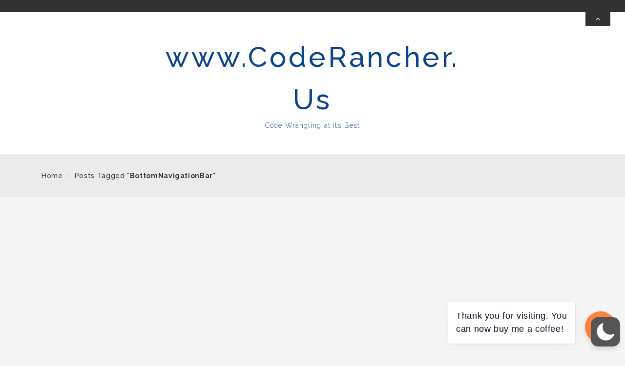

--- FILE ---
content_type: text/html; charset=utf-8
request_url: https://www.google.com/recaptcha/api2/aframe
body_size: 267
content:
<!DOCTYPE HTML><html><head><meta http-equiv="content-type" content="text/html; charset=UTF-8"></head><body><script nonce="seGiSSJmU7Y47zUnz2A2Vg">/** Anti-fraud and anti-abuse applications only. See google.com/recaptcha */ try{var clients={'sodar':'https://pagead2.googlesyndication.com/pagead/sodar?'};window.addEventListener("message",function(a){try{if(a.source===window.parent){var b=JSON.parse(a.data);var c=clients[b['id']];if(c){var d=document.createElement('img');d.src=c+b['params']+'&rc='+(localStorage.getItem("rc::a")?sessionStorage.getItem("rc::b"):"");window.document.body.appendChild(d);sessionStorage.setItem("rc::e",parseInt(sessionStorage.getItem("rc::e")||0)+1);localStorage.setItem("rc::h",'1769483661819');}}}catch(b){}});window.parent.postMessage("_grecaptcha_ready", "*");}catch(b){}</script></body></html>

--- FILE ---
content_type: text/javascript
request_url: https://www.coderancher.us/wp-content/plugins/inseri-core/build/inseri-core.js?ver=afdd888a4fe564715c3d
body_size: 58370
content:
(()=>{var e={14018:(e,t)=>{"use strict";function r(e,t){return{validate:e,compare:t}}Object.defineProperty(t,"__esModule",{value:!0}),t.formatNames=t.fastFormats=t.fullFormats=void 0,t.fullFormats={date:r(s,a),time:r(c,u),"date-time":r((function(e){const t=e.split(l);return 2===t.length&&s(t[0])&&c(t[1],!0)}),f),duration:/^P(?!$)((\d+Y)?(\d+M)?(\d+D)?(T(?=\d)(\d+H)?(\d+M)?(\d+S)?)?|(\d+W)?)$/,uri:function(e){return d.test(e)&&h.test(e)},"uri-reference":/^(?:[a-z][a-z0-9+\-.]*:)?(?:\/?\/(?:(?:[a-z0-9\-._~!$&'()*+,;=:]|%[0-9a-f]{2})*@)?(?:\[(?:(?:(?:(?:[0-9a-f]{1,4}:){6}|::(?:[0-9a-f]{1,4}:){5}|(?:[0-9a-f]{1,4})?::(?:[0-9a-f]{1,4}:){4}|(?:(?:[0-9a-f]{1,4}:){0,1}[0-9a-f]{1,4})?::(?:[0-9a-f]{1,4}:){3}|(?:(?:[0-9a-f]{1,4}:){0,2}[0-9a-f]{1,4})?::(?:[0-9a-f]{1,4}:){2}|(?:(?:[0-9a-f]{1,4}:){0,3}[0-9a-f]{1,4})?::[0-9a-f]{1,4}:|(?:(?:[0-9a-f]{1,4}:){0,4}[0-9a-f]{1,4})?::)(?:[0-9a-f]{1,4}:[0-9a-f]{1,4}|(?:(?:25[0-5]|2[0-4]\d|[01]?\d\d?)\.){3}(?:25[0-5]|2[0-4]\d|[01]?\d\d?))|(?:(?:[0-9a-f]{1,4}:){0,5}[0-9a-f]{1,4})?::[0-9a-f]{1,4}|(?:(?:[0-9a-f]{1,4}:){0,6}[0-9a-f]{1,4})?::)|[Vv][0-9a-f]+\.[a-z0-9\-._~!$&'()*+,;=:]+)\]|(?:(?:25[0-5]|2[0-4]\d|[01]?\d\d?)\.){3}(?:25[0-5]|2[0-4]\d|[01]?\d\d?)|(?:[a-z0-9\-._~!$&'"()*+,;=]|%[0-9a-f]{2})*)(?::\d*)?(?:\/(?:[a-z0-9\-._~!$&'"()*+,;=:@]|%[0-9a-f]{2})*)*|\/(?:(?:[a-z0-9\-._~!$&'"()*+,;=:@]|%[0-9a-f]{2})+(?:\/(?:[a-z0-9\-._~!$&'"()*+,;=:@]|%[0-9a-f]{2})*)*)?|(?:[a-z0-9\-._~!$&'"()*+,;=:@]|%[0-9a-f]{2})+(?:\/(?:[a-z0-9\-._~!$&'"()*+,;=:@]|%[0-9a-f]{2})*)*)?(?:\?(?:[a-z0-9\-._~!$&'"()*+,;=:@/?]|%[0-9a-f]{2})*)?(?:#(?:[a-z0-9\-._~!$&'"()*+,;=:@/?]|%[0-9a-f]{2})*)?$/i,"uri-template":/^(?:(?:[^\x00-\x20"'<>%\\^`{|}]|%[0-9a-f]{2})|\{[+#./;?&=,!@|]?(?:[a-z0-9_]|%[0-9a-f]{2})+(?::[1-9][0-9]{0,3}|\*)?(?:,(?:[a-z0-9_]|%[0-9a-f]{2})+(?::[1-9][0-9]{0,3}|\*)?)*\})*$/i,url:/^(?:https?|ftp):\/\/(?:\S+(?::\S*)?@)?(?:(?!(?:10|127)(?:\.\d{1,3}){3})(?!(?:169\.254|192\.168)(?:\.\d{1,3}){2})(?!172\.(?:1[6-9]|2\d|3[0-1])(?:\.\d{1,3}){2})(?:[1-9]\d?|1\d\d|2[01]\d|22[0-3])(?:\.(?:1?\d{1,2}|2[0-4]\d|25[0-5])){2}(?:\.(?:[1-9]\d?|1\d\d|2[0-4]\d|25[0-4]))|(?:(?:[a-z0-9\u{00a1}-\u{ffff}]+-)*[a-z0-9\u{00a1}-\u{ffff}]+)(?:\.(?:[a-z0-9\u{00a1}-\u{ffff}]+-)*[a-z0-9\u{00a1}-\u{ffff}]+)*(?:\.(?:[a-z\u{00a1}-\u{ffff}]{2,})))(?::\d{2,5})?(?:\/[^\s]*)?$/iu,email:/^[a-z0-9!#$%&'*+/=?^_`{|}~-]+(?:\.[a-z0-9!#$%&'*+/=?^_`{|}~-]+)*@(?:[a-z0-9](?:[a-z0-9-]*[a-z0-9])?\.)+[a-z0-9](?:[a-z0-9-]*[a-z0-9])?$/i,hostname:/^(?=.{1,253}\.?$)[a-z0-9](?:[a-z0-9-]{0,61}[a-z0-9])?(?:\.[a-z0-9](?:[-0-9a-z]{0,61}[0-9a-z])?)*\.?$/i,ipv4:/^(?:(?:25[0-5]|2[0-4]\d|[01]?\d\d?)\.){3}(?:25[0-5]|2[0-4]\d|[01]?\d\d?)$/,ipv6:/^((([0-9a-f]{1,4}:){7}([0-9a-f]{1,4}|:))|(([0-9a-f]{1,4}:){6}(:[0-9a-f]{1,4}|((25[0-5]|2[0-4]\d|1\d\d|[1-9]?\d)(\.(25[0-5]|2[0-4]\d|1\d\d|[1-9]?\d)){3})|:))|(([0-9a-f]{1,4}:){5}(((:[0-9a-f]{1,4}){1,2})|:((25[0-5]|2[0-4]\d|1\d\d|[1-9]?\d)(\.(25[0-5]|2[0-4]\d|1\d\d|[1-9]?\d)){3})|:))|(([0-9a-f]{1,4}:){4}(((:[0-9a-f]{1,4}){1,3})|((:[0-9a-f]{1,4})?:((25[0-5]|2[0-4]\d|1\d\d|[1-9]?\d)(\.(25[0-5]|2[0-4]\d|1\d\d|[1-9]?\d)){3}))|:))|(([0-9a-f]{1,4}:){3}(((:[0-9a-f]{1,4}){1,4})|((:[0-9a-f]{1,4}){0,2}:((25[0-5]|2[0-4]\d|1\d\d|[1-9]?\d)(\.(25[0-5]|2[0-4]\d|1\d\d|[1-9]?\d)){3}))|:))|(([0-9a-f]{1,4}:){2}(((:[0-9a-f]{1,4}){1,5})|((:[0-9a-f]{1,4}){0,3}:((25[0-5]|2[0-4]\d|1\d\d|[1-9]?\d)(\.(25[0-5]|2[0-4]\d|1\d\d|[1-9]?\d)){3}))|:))|(([0-9a-f]{1,4}:){1}(((:[0-9a-f]{1,4}){1,6})|((:[0-9a-f]{1,4}){0,4}:((25[0-5]|2[0-4]\d|1\d\d|[1-9]?\d)(\.(25[0-5]|2[0-4]\d|1\d\d|[1-9]?\d)){3}))|:))|(:(((:[0-9a-f]{1,4}){1,7})|((:[0-9a-f]{1,4}){0,5}:((25[0-5]|2[0-4]\d|1\d\d|[1-9]?\d)(\.(25[0-5]|2[0-4]\d|1\d\d|[1-9]?\d)){3}))|:)))$/i,regex:function(e){if(g.test(e))return!1;try{return new RegExp(e),!0}catch(e){return!1}},uuid:/^(?:urn:uuid:)?[0-9a-f]{8}-(?:[0-9a-f]{4}-){3}[0-9a-f]{12}$/i,"json-pointer":/^(?:\/(?:[^~/]|~0|~1)*)*$/,"json-pointer-uri-fragment":/^#(?:\/(?:[a-z0-9_\-.!$&'()*+,;:=@]|%[0-9a-f]{2}|~0|~1)*)*$/i,"relative-json-pointer":/^(?:0|[1-9][0-9]*)(?:#|(?:\/(?:[^~/]|~0|~1)*)*)$/,byte:function(e){return p.lastIndex=0,p.test(e)},int32:{type:"number",validate:function(e){return Number.isInteger(e)&&e<=y&&e>=m}},int64:{type:"number",validate:function(e){return Number.isInteger(e)}},float:{type:"number",validate:v},double:{type:"number",validate:v},password:!0,binary:!0},t.fastFormats={...t.fullFormats,date:r(/^\d\d\d\d-[0-1]\d-[0-3]\d$/,a),time:r(/^(?:[0-2]\d:[0-5]\d:[0-5]\d|23:59:60)(?:\.\d+)?(?:z|[+-]\d\d(?::?\d\d)?)?$/i,u),"date-time":r(/^\d\d\d\d-[0-1]\d-[0-3]\d[t\s](?:[0-2]\d:[0-5]\d:[0-5]\d|23:59:60)(?:\.\d+)?(?:z|[+-]\d\d(?::?\d\d)?)$/i,f),uri:/^(?:[a-z][a-z0-9+\-.]*:)(?:\/?\/)?[^\s]*$/i,"uri-reference":/^(?:(?:[a-z][a-z0-9+\-.]*:)?\/?\/)?(?:[^\\\s#][^\s#]*)?(?:#[^\\\s]*)?$/i,email:/^[a-z0-9.!#$%&'*+/=?^_`{|}~-]+@[a-z0-9](?:[a-z0-9-]{0,61}[a-z0-9])?(?:\.[a-z0-9](?:[a-z0-9-]{0,61}[a-z0-9])?)*$/i},t.formatNames=Object.keys(t.fullFormats);const n=/^(\d\d\d\d)-(\d\d)-(\d\d)$/,o=[0,31,28,31,30,31,30,31,31,30,31,30,31];function s(e){const t=n.exec(e);if(!t)return!1;const r=+t[1],s=+t[2],a=+t[3];return s>=1&&s<=12&&a>=1&&a<=(2===s&&function(e){return e%4==0&&(e%100!=0||e%400==0)}(r)?29:o[s])}function a(e,t){if(e&&t)return e>t?1:e<t?-1:0}const i=/^(\d\d):(\d\d):(\d\d)(\.\d+)?(z|[+-]\d\d(?::?\d\d)?)?$/i;function c(e,t){const r=i.exec(e);if(!r)return!1;const n=+r[1],o=+r[2],s=+r[3],a=r[5];return(n<=23&&o<=59&&s<=59||23===n&&59===o&&60===s)&&(!t||""!==a)}function u(e,t){if(!e||!t)return;const r=i.exec(e),n=i.exec(t);return r&&n?(e=r[1]+r[2]+r[3]+(r[4]||""))>(t=n[1]+n[2]+n[3]+(n[4]||""))?1:e<t?-1:0:void 0}const l=/t|\s/i;function f(e,t){if(!e||!t)return;const[r,n]=e.split(l),[o,s]=t.split(l),i=a(r,o);return void 0!==i?i||u(n,s):void 0}const d=/\/|:/,h=/^(?:[a-z][a-z0-9+\-.]*:)(?:\/?\/(?:(?:[a-z0-9\-._~!$&'()*+,;=:]|%[0-9a-f]{2})*@)?(?:\[(?:(?:(?:(?:[0-9a-f]{1,4}:){6}|::(?:[0-9a-f]{1,4}:){5}|(?:[0-9a-f]{1,4})?::(?:[0-9a-f]{1,4}:){4}|(?:(?:[0-9a-f]{1,4}:){0,1}[0-9a-f]{1,4})?::(?:[0-9a-f]{1,4}:){3}|(?:(?:[0-9a-f]{1,4}:){0,2}[0-9a-f]{1,4})?::(?:[0-9a-f]{1,4}:){2}|(?:(?:[0-9a-f]{1,4}:){0,3}[0-9a-f]{1,4})?::[0-9a-f]{1,4}:|(?:(?:[0-9a-f]{1,4}:){0,4}[0-9a-f]{1,4})?::)(?:[0-9a-f]{1,4}:[0-9a-f]{1,4}|(?:(?:25[0-5]|2[0-4]\d|[01]?\d\d?)\.){3}(?:25[0-5]|2[0-4]\d|[01]?\d\d?))|(?:(?:[0-9a-f]{1,4}:){0,5}[0-9a-f]{1,4})?::[0-9a-f]{1,4}|(?:(?:[0-9a-f]{1,4}:){0,6}[0-9a-f]{1,4})?::)|[Vv][0-9a-f]+\.[a-z0-9\-._~!$&'()*+,;=:]+)\]|(?:(?:25[0-5]|2[0-4]\d|[01]?\d\d?)\.){3}(?:25[0-5]|2[0-4]\d|[01]?\d\d?)|(?:[a-z0-9\-._~!$&'()*+,;=]|%[0-9a-f]{2})*)(?::\d*)?(?:\/(?:[a-z0-9\-._~!$&'()*+,;=:@]|%[0-9a-f]{2})*)*|\/(?:(?:[a-z0-9\-._~!$&'()*+,;=:@]|%[0-9a-f]{2})+(?:\/(?:[a-z0-9\-._~!$&'()*+,;=:@]|%[0-9a-f]{2})*)*)?|(?:[a-z0-9\-._~!$&'()*+,;=:@]|%[0-9a-f]{2})+(?:\/(?:[a-z0-9\-._~!$&'()*+,;=:@]|%[0-9a-f]{2})*)*)(?:\?(?:[a-z0-9\-._~!$&'()*+,;=:@/?]|%[0-9a-f]{2})*)?(?:#(?:[a-z0-9\-._~!$&'()*+,;=:@/?]|%[0-9a-f]{2})*)?$/i,p=/^(?:[A-Za-z0-9+/]{4})*(?:[A-Za-z0-9+/]{2}==|[A-Za-z0-9+/]{3}=)?$/gm,m=-(2**31),y=2**31-1;function v(){return!0}const g=/[^\\]\\Z/},68182:(e,t,r)=>{"use strict";Object.defineProperty(t,"__esModule",{value:!0});const n=r(14018),o=r(26461),s=r(99029),a=new s.Name("fullFormats"),i=new s.Name("fastFormats"),c=(e,t={keywords:!0})=>{if(Array.isArray(t))return u(e,t,n.fullFormats,a),e;const[r,s]="fast"===t.mode?[n.fastFormats,i]:[n.fullFormats,a];return u(e,t.formats||n.formatNames,r,s),t.keywords&&o.default(e),e};function u(e,t,r,n){var o,a;null!==(o=(a=e.opts.code).formats)&&void 0!==o||(a.formats=s._`require("ajv-formats/dist/formats").${n}`);for(const n of t)e.addFormat(n,r[n])}c.get=(e,t="full")=>{const r=("fast"===t?n.fastFormats:n.fullFormats)[e];if(!r)throw new Error(`Unknown format "${e}"`);return r},e.exports=t=c,Object.defineProperty(t,"__esModule",{value:!0}),t.default=c},26461:(e,t,r)=>{"use strict";Object.defineProperty(t,"__esModule",{value:!0}),t.formatLimitDefinition=void 0;const n=r(63282),o=r(99029),s=o.operators,a={formatMaximum:{okStr:"<=",ok:s.LTE,fail:s.GT},formatMinimum:{okStr:">=",ok:s.GTE,fail:s.LT},formatExclusiveMaximum:{okStr:"<",ok:s.LT,fail:s.GTE},formatExclusiveMinimum:{okStr:">",ok:s.GT,fail:s.LTE}},i={message:({keyword:e,schemaCode:t})=>o.str`should be ${a[e].okStr} ${t}`,params:({keyword:e,schemaCode:t})=>o._`{comparison: ${a[e].okStr}, limit: ${t}}`};t.formatLimitDefinition={keyword:Object.keys(a),type:"string",schemaType:"string",$data:!0,error:i,code(e){const{gen:t,data:r,schemaCode:s,keyword:i,it:c}=e,{opts:u,self:l}=c;if(!u.validateFormats)return;const f=new n.KeywordCxt(c,l.RULES.all.format.definition,"format");function d(e){return o._`${e}.compare(${r}, ${s}) ${a[i].fail} 0`}f.$data?function(){const r=t.scopeValue("formats",{ref:l.formats,code:u.code.formats}),n=t.const("fmt",o._`${r}[${f.schemaCode}]`);e.fail$data(o.or(o._`typeof ${n} != "object"`,o._`${n} instanceof RegExp`,o._`typeof ${n}.compare != "function"`,d(n)))}():function(){const r=f.schema,n=l.formats[r];if(!n||!0===n)return;if("object"!=typeof n||n instanceof RegExp||"function"!=typeof n.compare)throw new Error(`"${i}": format "${r}" does not define "compare" function`);const s=t.scopeValue("formats",{key:r,ref:n,code:u.code.formats?o._`${u.code.formats}${o.getProperty(r)}`:void 0});e.fail$data(d(s))}()},dependencies:["format"]},t.default=e=>(e.addKeyword(t.formatLimitDefinition),e)},63282:(e,t,r)=>{"use strict";Object.defineProperty(t,"__esModule",{value:!0}),t.MissingRefError=t.ValidationError=t.CodeGen=t.Name=t.nil=t.stringify=t.str=t._=t.KeywordCxt=t.Ajv=void 0;const n=r(4042),o=r(86144),s=r(36653),a=r(72079),i=["/properties"],c="http://json-schema.org/draft-07/schema";class u extends n.default{_addVocabularies(){super._addVocabularies(),o.default.forEach((e=>this.addVocabulary(e))),this.opts.discriminator&&this.addKeyword(s.default)}_addDefaultMetaSchema(){if(super._addDefaultMetaSchema(),!this.opts.meta)return;const e=this.opts.$data?this.$dataMetaSchema(a,i):a;this.addMetaSchema(e,c,!1),this.refs["http://json-schema.org/schema"]=c}defaultMeta(){return this.opts.defaultMeta=super.defaultMeta()||(this.getSchema(c)?c:void 0)}}t.Ajv=u,e.exports=t=u,e.exports.Ajv=u,Object.defineProperty(t,"__esModule",{value:!0}),t.default=u;var l=r(62586);Object.defineProperty(t,"KeywordCxt",{enumerable:!0,get:function(){return l.KeywordCxt}});var f=r(99029);Object.defineProperty(t,"_",{enumerable:!0,get:function(){return f._}}),Object.defineProperty(t,"str",{enumerable:!0,get:function(){return f.str}}),Object.defineProperty(t,"stringify",{enumerable:!0,get:function(){return f.stringify}}),Object.defineProperty(t,"nil",{enumerable:!0,get:function(){return f.nil}}),Object.defineProperty(t,"Name",{enumerable:!0,get:function(){return f.Name}}),Object.defineProperty(t,"CodeGen",{enumerable:!0,get:function(){return f.CodeGen}});var d=r(13558);Object.defineProperty(t,"ValidationError",{enumerable:!0,get:function(){return d.default}});var h=r(34551);Object.defineProperty(t,"MissingRefError",{enumerable:!0,get:function(){return h.default}})},41520:(e,t)=>{"use strict";Object.defineProperty(t,"__esModule",{value:!0}),t.regexpCode=t.getEsmExportName=t.getProperty=t.safeStringify=t.stringify=t.strConcat=t.addCodeArg=t.str=t._=t.nil=t._Code=t.Name=t.IDENTIFIER=t._CodeOrName=void 0;class r{}t._CodeOrName=r,t.IDENTIFIER=/^[a-z$_][a-z$_0-9]*$/i;class n extends r{constructor(e){if(super(),!t.IDENTIFIER.test(e))throw new Error("CodeGen: name must be a valid identifier");this.str=e}toString(){return this.str}emptyStr(){return!1}get names(){return{[this.str]:1}}}t.Name=n;class o extends r{constructor(e){super(),this._items="string"==typeof e?[e]:e}toString(){return this.str}emptyStr(){if(this._items.length>1)return!1;const e=this._items[0];return""===e||'""'===e}get str(){var e;return null!==(e=this._str)&&void 0!==e?e:this._str=this._items.reduce(((e,t)=>`${e}${t}`),"")}get names(){var e;return null!==(e=this._names)&&void 0!==e?e:this._names=this._items.reduce(((e,t)=>(t instanceof n&&(e[t.str]=(e[t.str]||0)+1),e)),{})}}function s(e,...t){const r=[e[0]];let n=0;for(;n<t.length;)c(r,t[n]),r.push(e[++n]);return new o(r)}t._Code=o,t.nil=new o(""),t._=s;const a=new o("+");function i(e,...t){const r=[l(e[0])];let n=0;for(;n<t.length;)r.push(a),c(r,t[n]),r.push(a,l(e[++n]));return function(e){let t=1;for(;t<e.length-1;){if(e[t]===a){const r=u(e[t-1],e[t+1]);if(void 0!==r){e.splice(t-1,3,r);continue}e[t++]="+"}t++}}(r),new o(r)}function c(e,t){var r;t instanceof o?e.push(...t._items):t instanceof n?e.push(t):e.push("number"==typeof(r=t)||"boolean"==typeof r||null===r?r:l(Array.isArray(r)?r.join(","):r))}function u(e,t){if('""'===t)return e;if('""'===e)return t;if("string"==typeof e){if(t instanceof n||'"'!==e[e.length-1])return;return"string"!=typeof t?`${e.slice(0,-1)}${t}"`:'"'===t[0]?e.slice(0,-1)+t.slice(1):void 0}return"string"!=typeof t||'"'!==t[0]||e instanceof n?void 0:`"${e}${t.slice(1)}`}function l(e){return JSON.stringify(e).replace(/\u2028/g,"\\u2028").replace(/\u2029/g,"\\u2029")}t.str=i,t.addCodeArg=c,t.strConcat=function(e,t){return t.emptyStr()?e:e.emptyStr()?t:i`${e}${t}`},t.stringify=function(e){return new o(l(e))},t.safeStringify=l,t.getProperty=function(e){return"string"==typeof e&&t.IDENTIFIER.test(e)?new o(`.${e}`):s`[${e}]`},t.getEsmExportName=function(e){if("string"==typeof e&&t.IDENTIFIER.test(e))return new o(`${e}`);throw new Error(`CodeGen: invalid export name: ${e}, use explicit $id name mapping`)},t.regexpCode=function(e){return new o(e.toString())}},99029:(e,t,r)=>{"use strict";Object.defineProperty(t,"__esModule",{value:!0}),t.or=t.and=t.not=t.CodeGen=t.operators=t.varKinds=t.ValueScopeName=t.ValueScope=t.Scope=t.Name=t.regexpCode=t.stringify=t.getProperty=t.nil=t.strConcat=t.str=t._=void 0;const n=r(41520),o=r(57845);var s=r(41520);Object.defineProperty(t,"_",{enumerable:!0,get:function(){return s._}}),Object.defineProperty(t,"str",{enumerable:!0,get:function(){return s.str}}),Object.defineProperty(t,"strConcat",{enumerable:!0,get:function(){return s.strConcat}}),Object.defineProperty(t,"nil",{enumerable:!0,get:function(){return s.nil}}),Object.defineProperty(t,"getProperty",{enumerable:!0,get:function(){return s.getProperty}}),Object.defineProperty(t,"stringify",{enumerable:!0,get:function(){return s.stringify}}),Object.defineProperty(t,"regexpCode",{enumerable:!0,get:function(){return s.regexpCode}}),Object.defineProperty(t,"Name",{enumerable:!0,get:function(){return s.Name}});var a=r(57845);Object.defineProperty(t,"Scope",{enumerable:!0,get:function(){return a.Scope}}),Object.defineProperty(t,"ValueScope",{enumerable:!0,get:function(){return a.ValueScope}}),Object.defineProperty(t,"ValueScopeName",{enumerable:!0,get:function(){return a.ValueScopeName}}),Object.defineProperty(t,"varKinds",{enumerable:!0,get:function(){return a.varKinds}}),t.operators={GT:new n._Code(">"),GTE:new n._Code(">="),LT:new n._Code("<"),LTE:new n._Code("<="),EQ:new n._Code("==="),NEQ:new n._Code("!=="),NOT:new n._Code("!"),OR:new n._Code("||"),AND:new n._Code("&&"),ADD:new n._Code("+")};class i{optimizeNodes(){return this}optimizeNames(e,t){return this}}class c extends i{constructor(e,t,r){super(),this.varKind=e,this.name=t,this.rhs=r}render({es5:e,_n}){const t=e?o.varKinds.var:this.varKind,r=void 0===this.rhs?"":` = ${this.rhs}`;return`${t} ${this.name}${r};`+_n}optimizeNames(e,t){if(e[this.name.str])return this.rhs&&(this.rhs=x(this.rhs,e,t)),this}get names(){return this.rhs instanceof n._CodeOrName?this.rhs.names:{}}}class u extends i{constructor(e,t,r){super(),this.lhs=e,this.rhs=t,this.sideEffects=r}render({_n}){return`${this.lhs} = ${this.rhs};`+_n}optimizeNames(e,t){if(!(this.lhs instanceof n.Name)||e[this.lhs.str]||this.sideEffects)return this.rhs=x(this.rhs,e,t),this}get names(){return A(this.lhs instanceof n.Name?{}:{...this.lhs.names},this.rhs)}}class l extends u{constructor(e,t,r,n){super(e,r,n),this.op=t}render({_n}){return`${this.lhs} ${this.op}= ${this.rhs};`+_n}}class f extends i{constructor(e){super(),this.label=e,this.names={}}render({_n}){return`${this.label}:`+_n}}class d extends i{constructor(e){super(),this.label=e,this.names={}}render({_n}){return`break${this.label?` ${this.label}`:""};`+_n}}class h extends i{constructor(e){super(),this.error=e}render({_n}){return`throw ${this.error};`+_n}get names(){return this.error.names}}class p extends i{constructor(e){super(),this.code=e}render({_n}){return`${this.code};`+_n}optimizeNodes(){return`${this.code}`?this:void 0}optimizeNames(e,t){return this.code=x(this.code,e,t),this}get names(){return this.code instanceof n._CodeOrName?this.code.names:{}}}class m extends i{constructor(e=[]){super(),this.nodes=e}render(e){return this.nodes.reduce(((t,r)=>t+r.render(e)),"")}optimizeNodes(){const{nodes:e}=this;let t=e.length;for(;t--;){const r=e[t].optimizeNodes();Array.isArray(r)?e.splice(t,1,...r):r?e[t]=r:e.splice(t,1)}return e.length>0?this:void 0}optimizeNames(e,t){const{nodes:r}=this;let n=r.length;for(;n--;){const o=r[n];o.optimizeNames(e,t)||(D(e,o.names),r.splice(n,1))}return r.length>0?this:void 0}get names(){return this.nodes.reduce(((e,t)=>O(e,t.names)),{})}}class y extends m{render(e){return"{"+e._n+super.render(e)+"}"+e._n}}class v extends m{}class g extends y{}g.kind="else";class b extends y{constructor(e,t){super(t),this.condition=e}render(e){let t=`if(${this.condition})`+super.render(e);return this.else&&(t+="else "+this.else.render(e)),t}optimizeNodes(){super.optimizeNodes();const e=this.condition;if(!0===e)return this.nodes;let t=this.else;if(t){const e=t.optimizeNodes();t=this.else=Array.isArray(e)?new g(e):e}return t?!1===e?t instanceof b?t:t.nodes:this.nodes.length?this:new b(N(e),t instanceof b?[t]:t.nodes):!1!==e&&this.nodes.length?this:void 0}optimizeNames(e,t){var r;if(this.else=null===(r=this.else)||void 0===r?void 0:r.optimizeNames(e,t),super.optimizeNames(e,t)||this.else)return this.condition=x(this.condition,e,t),this}get names(){const e=super.names;return A(e,this.condition),this.else&&O(e,this.else.names),e}}b.kind="if";class w extends y{}w.kind="for";class $ extends w{constructor(e){super(),this.iteration=e}render(e){return`for(${this.iteration})`+super.render(e)}optimizeNames(e,t){if(super.optimizeNames(e,t))return this.iteration=x(this.iteration,e,t),this}get names(){return O(super.names,this.iteration.names)}}class _ extends w{constructor(e,t,r,n){super(),this.varKind=e,this.name=t,this.from=r,this.to=n}render(e){const t=e.es5?o.varKinds.var:this.varKind,{name:r,from:n,to:s}=this;return`for(${t} ${r}=${n}; ${r}<${s}; ${r}++)`+super.render(e)}get names(){const e=A(super.names,this.from);return A(e,this.to)}}class E extends w{constructor(e,t,r,n){super(),this.loop=e,this.varKind=t,this.name=r,this.iterable=n}render(e){return`for(${this.varKind} ${this.name} ${this.loop} ${this.iterable})`+super.render(e)}optimizeNames(e,t){if(super.optimizeNames(e,t))return this.iterable=x(this.iterable,e,t),this}get names(){return O(super.names,this.iterable.names)}}class P extends y{constructor(e,t,r){super(),this.name=e,this.args=t,this.async=r}render(e){return`${this.async?"async ":""}function ${this.name}(${this.args})`+super.render(e)}}P.kind="func";class S extends m{render(e){return"return "+super.render(e)}}S.kind="return";class k extends y{render(e){let t="try"+super.render(e);return this.catch&&(t+=this.catch.render(e)),this.finally&&(t+=this.finally.render(e)),t}optimizeNodes(){var e,t;return super.optimizeNodes(),null===(e=this.catch)||void 0===e||e.optimizeNodes(),null===(t=this.finally)||void 0===t||t.optimizeNodes(),this}optimizeNames(e,t){var r,n;return super.optimizeNames(e,t),null===(r=this.catch)||void 0===r||r.optimizeNames(e,t),null===(n=this.finally)||void 0===n||n.optimizeNames(e,t),this}get names(){const e=super.names;return this.catch&&O(e,this.catch.names),this.finally&&O(e,this.finally.names),e}}class j extends y{constructor(e){super(),this.error=e}render(e){return`catch(${this.error})`+super.render(e)}}j.kind="catch";class C extends y{render(e){return"finally"+super.render(e)}}function O(e,t){for(const r in t)e[r]=(e[r]||0)+(t[r]||0);return e}function A(e,t){return t instanceof n._CodeOrName?O(e,t.names):e}function x(e,t,r){return e instanceof n.Name?s(e):(o=e)instanceof n._Code&&o._items.some((e=>e instanceof n.Name&&1===t[e.str]&&void 0!==r[e.str]))?new n._Code(e._items.reduce(((e,t)=>(t instanceof n.Name&&(t=s(t)),t instanceof n._Code?e.push(...t._items):e.push(t),e)),[])):e;var o;function s(e){const n=r[e.str];return void 0===n||1!==t[e.str]?e:(delete t[e.str],n)}}function D(e,t){for(const r in t)e[r]=(e[r]||0)-(t[r]||0)}function N(e){return"boolean"==typeof e||"number"==typeof e||null===e?!e:n._`!${F(e)}`}C.kind="finally",t.CodeGen=class{constructor(e,t={}){this._values={},this._blockStarts=[],this._constants={},this.opts={...t,_n:t.lines?"\n":""},this._extScope=e,this._scope=new o.Scope({parent:e}),this._nodes=[new v]}toString(){return this._root.render(this.opts)}name(e){return this._scope.name(e)}scopeName(e){return this._extScope.name(e)}scopeValue(e,t){const r=this._extScope.value(e,t);return(this._values[r.prefix]||(this._values[r.prefix]=new Set)).add(r),r}getScopeValue(e,t){return this._extScope.getValue(e,t)}scopeRefs(e){return this._extScope.scopeRefs(e,this._values)}scopeCode(){return this._extScope.scopeCode(this._values)}_def(e,t,r,n){const o=this._scope.toName(t);return void 0!==r&&n&&(this._constants[o.str]=r),this._leafNode(new c(e,o,r)),o}const(e,t,r){return this._def(o.varKinds.const,e,t,r)}let(e,t,r){return this._def(o.varKinds.let,e,t,r)}var(e,t,r){return this._def(o.varKinds.var,e,t,r)}assign(e,t,r){return this._leafNode(new u(e,t,r))}add(e,r){return this._leafNode(new l(e,t.operators.ADD,r))}code(e){return"function"==typeof e?e():e!==n.nil&&this._leafNode(new p(e)),this}object(...e){const t=["{"];for(const[r,o]of e)t.length>1&&t.push(","),t.push(r),(r!==o||this.opts.es5)&&(t.push(":"),(0,n.addCodeArg)(t,o));return t.push("}"),new n._Code(t)}if(e,t,r){if(this._blockNode(new b(e)),t&&r)this.code(t).else().code(r).endIf();else if(t)this.code(t).endIf();else if(r)throw new Error('CodeGen: "else" body without "then" body');return this}elseIf(e){return this._elseNode(new b(e))}else(){return this._elseNode(new g)}endIf(){return this._endBlockNode(b,g)}_for(e,t){return this._blockNode(e),t&&this.code(t).endFor(),this}for(e,t){return this._for(new $(e),t)}forRange(e,t,r,n,s=(this.opts.es5?o.varKinds.var:o.varKinds.let)){const a=this._scope.toName(e);return this._for(new _(s,a,t,r),(()=>n(a)))}forOf(e,t,r,s=o.varKinds.const){const a=this._scope.toName(e);if(this.opts.es5){const e=t instanceof n.Name?t:this.var("_arr",t);return this.forRange("_i",0,n._`${e}.length`,(t=>{this.var(a,n._`${e}[${t}]`),r(a)}))}return this._for(new E("of",s,a,t),(()=>r(a)))}forIn(e,t,r,s=(this.opts.es5?o.varKinds.var:o.varKinds.const)){if(this.opts.ownProperties)return this.forOf(e,n._`Object.keys(${t})`,r);const a=this._scope.toName(e);return this._for(new E("in",s,a,t),(()=>r(a)))}endFor(){return this._endBlockNode(w)}label(e){return this._leafNode(new f(e))}break(e){return this._leafNode(new d(e))}return(e){const t=new S;if(this._blockNode(t),this.code(e),1!==t.nodes.length)throw new Error('CodeGen: "return" should have one node');return this._endBlockNode(S)}try(e,t,r){if(!t&&!r)throw new Error('CodeGen: "try" without "catch" and "finally"');const n=new k;if(this._blockNode(n),this.code(e),t){const e=this.name("e");this._currNode=n.catch=new j(e),t(e)}return r&&(this._currNode=n.finally=new C,this.code(r)),this._endBlockNode(j,C)}throw(e){return this._leafNode(new h(e))}block(e,t){return this._blockStarts.push(this._nodes.length),e&&this.code(e).endBlock(t),this}endBlock(e){const t=this._blockStarts.pop();if(void 0===t)throw new Error("CodeGen: not in self-balancing block");const r=this._nodes.length-t;if(r<0||void 0!==e&&r!==e)throw new Error(`CodeGen: wrong number of nodes: ${r} vs ${e} expected`);return this._nodes.length=t,this}func(e,t=n.nil,r,o){return this._blockNode(new P(e,t,r)),o&&this.code(o).endFunc(),this}endFunc(){return this._endBlockNode(P)}optimize(e=1){for(;e-- >0;)this._root.optimizeNodes(),this._root.optimizeNames(this._root.names,this._constants)}_leafNode(e){return this._currNode.nodes.push(e),this}_blockNode(e){this._currNode.nodes.push(e),this._nodes.push(e)}_endBlockNode(e,t){const r=this._currNode;if(r instanceof e||t&&r instanceof t)return this._nodes.pop(),this;throw new Error(`CodeGen: not in block "${t?`${e.kind}/${t.kind}`:e.kind}"`)}_elseNode(e){const t=this._currNode;if(!(t instanceof b))throw new Error('CodeGen: "else" without "if"');return this._currNode=t.else=e,this}get _root(){return this._nodes[0]}get _currNode(){const e=this._nodes;return e[e.length-1]}set _currNode(e){const t=this._nodes;t[t.length-1]=e}},t.not=N;const T=R(t.operators.AND);t.and=function(...e){return e.reduce(T)};const I=R(t.operators.OR);function R(e){return(t,r)=>t===n.nil?r:r===n.nil?t:n._`${F(t)} ${e} ${F(r)}`}function F(e){return e instanceof n.Name?e:n._`(${e})`}t.or=function(...e){return e.reduce(I)}},57845:(e,t,r)=>{"use strict";Object.defineProperty(t,"__esModule",{value:!0}),t.ValueScope=t.ValueScopeName=t.Scope=t.varKinds=t.UsedValueState=void 0;const n=r(41520);class o extends Error{constructor(e){super(`CodeGen: "code" for ${e} not defined`),this.value=e.value}}var s;!function(e){e[e.Started=0]="Started",e[e.Completed=1]="Completed"}(s||(t.UsedValueState=s={})),t.varKinds={const:new n.Name("const"),let:new n.Name("let"),var:new n.Name("var")};class a{constructor({prefixes:e,parent:t}={}){this._names={},this._prefixes=e,this._parent=t}toName(e){return e instanceof n.Name?e:this.name(e)}name(e){return new n.Name(this._newName(e))}_newName(e){return`${e}${(this._names[e]||this._nameGroup(e)).index++}`}_nameGroup(e){var t,r;if((null===(r=null===(t=this._parent)||void 0===t?void 0:t._prefixes)||void 0===r?void 0:r.has(e))||this._prefixes&&!this._prefixes.has(e))throw new Error(`CodeGen: prefix "${e}" is not allowed in this scope`);return this._names[e]={prefix:e,index:0}}}t.Scope=a;class i extends n.Name{constructor(e,t){super(t),this.prefix=e}setValue(e,{property:t,itemIndex:r}){this.value=e,this.scopePath=n._`.${new n.Name(t)}[${r}]`}}t.ValueScopeName=i;const c=n._`\n`;t.ValueScope=class extends a{constructor(e){super(e),this._values={},this._scope=e.scope,this.opts={...e,_n:e.lines?c:n.nil}}get(){return this._scope}name(e){return new i(e,this._newName(e))}value(e,t){var r;if(void 0===t.ref)throw new Error("CodeGen: ref must be passed in value");const n=this.toName(e),{prefix:o}=n,s=null!==(r=t.key)&&void 0!==r?r:t.ref;let a=this._values[o];if(a){const e=a.get(s);if(e)return e}else a=this._values[o]=new Map;a.set(s,n);const i=this._scope[o]||(this._scope[o]=[]),c=i.length;return i[c]=t.ref,n.setValue(t,{property:o,itemIndex:c}),n}getValue(e,t){const r=this._values[e];if(r)return r.get(t)}scopeRefs(e,t=this._values){return this._reduceValues(t,(t=>{if(void 0===t.scopePath)throw new Error(`CodeGen: name "${t}" has no value`);return n._`${e}${t.scopePath}`}))}scopeCode(e=this._values,t,r){return this._reduceValues(e,(e=>{if(void 0===e.value)throw new Error(`CodeGen: name "${e}" has no value`);return e.value.code}),t,r)}_reduceValues(e,r,a={},i){let c=n.nil;for(const u in e){const l=e[u];if(!l)continue;const f=a[u]=a[u]||new Map;l.forEach((e=>{if(f.has(e))return;f.set(e,s.Started);let a=r(e);if(a){const r=this.opts.es5?t.varKinds.var:t.varKinds.const;c=n._`${c}${r} ${e} = ${a};${this.opts._n}`}else{if(!(a=null==i?void 0:i(e)))throw new o(e);c=n._`${c}${a}${this.opts._n}`}f.set(e,s.Completed)}))}return c}}},48708:(e,t,r)=>{"use strict";Object.defineProperty(t,"__esModule",{value:!0}),t.extendErrors=t.resetErrorsCount=t.reportExtraError=t.reportError=t.keyword$DataError=t.keywordError=void 0;const n=r(99029),o=r(94227),s=r(42023);function a(e,t){const r=e.const("err",t);e.if(n._`${s.default.vErrors} === null`,(()=>e.assign(s.default.vErrors,n._`[${r}]`)),n._`${s.default.vErrors}.push(${r})`),e.code(n._`${s.default.errors}++`)}function i(e,t){const{gen:r,validateName:o,schemaEnv:s}=e;s.$async?r.throw(n._`new ${e.ValidationError}(${t})`):(r.assign(n._`${o}.errors`,t),r.return(!1))}t.keywordError={message:({keyword:e})=>n.str`must pass "${e}" keyword validation`},t.keyword$DataError={message:({keyword:e,schemaType:t})=>t?n.str`"${e}" keyword must be ${t} ($data)`:n.str`"${e}" keyword is invalid ($data)`},t.reportError=function(e,r=t.keywordError,o,s){const{it:c}=e,{gen:l,compositeRule:f,allErrors:d}=c,h=u(e,r,o);(null!=s?s:f||d)?a(l,h):i(c,n._`[${h}]`)},t.reportExtraError=function(e,r=t.keywordError,n){const{it:o}=e,{gen:c,compositeRule:l,allErrors:f}=o;a(c,u(e,r,n)),l||f||i(o,s.default.vErrors)},t.resetErrorsCount=function(e,t){e.assign(s.default.errors,t),e.if(n._`${s.default.vErrors} !== null`,(()=>e.if(t,(()=>e.assign(n._`${s.default.vErrors}.length`,t)),(()=>e.assign(s.default.vErrors,null)))))},t.extendErrors=function({gen:e,keyword:t,schemaValue:r,data:o,errsCount:a,it:i}){if(void 0===a)throw new Error("ajv implementation error");const c=e.name("err");e.forRange("i",a,s.default.errors,(a=>{e.const(c,n._`${s.default.vErrors}[${a}]`),e.if(n._`${c}.instancePath === undefined`,(()=>e.assign(n._`${c}.instancePath`,(0,n.strConcat)(s.default.instancePath,i.errorPath)))),e.assign(n._`${c}.schemaPath`,n.str`${i.errSchemaPath}/${t}`),i.opts.verbose&&(e.assign(n._`${c}.schema`,r),e.assign(n._`${c}.data`,o))}))};const c={keyword:new n.Name("keyword"),schemaPath:new n.Name("schemaPath"),params:new n.Name("params"),propertyName:new n.Name("propertyName"),message:new n.Name("message"),schema:new n.Name("schema"),parentSchema:new n.Name("parentSchema")};function u(e,t,r){const{createErrors:o}=e.it;return!1===o?n._`{}`:function(e,t,r={}){const{gen:o,it:a}=e,i=[l(a,r),f(e,r)];return function(e,{params:t,message:r},o){const{keyword:a,data:i,schemaValue:u,it:l}=e,{opts:f,propertyName:d,topSchemaRef:h,schemaPath:p}=l;o.push([c.keyword,a],[c.params,"function"==typeof t?t(e):t||n._`{}`]),f.messages&&o.push([c.message,"function"==typeof r?r(e):r]),f.verbose&&o.push([c.schema,u],[c.parentSchema,n._`${h}${p}`],[s.default.data,i]),d&&o.push([c.propertyName,d])}(e,t,i),o.object(...i)}(e,t,r)}function l({errorPath:e},{instancePath:t}){const r=t?n.str`${e}${(0,o.getErrorPath)(t,o.Type.Str)}`:e;return[s.default.instancePath,(0,n.strConcat)(s.default.instancePath,r)]}function f({keyword:e,it:{errSchemaPath:t}},{schemaPath:r,parentSchema:s}){let a=s?t:n.str`${t}/${e}`;return r&&(a=n.str`${a}${(0,o.getErrorPath)(r,o.Type.Str)}`),[c.schemaPath,a]}},73835:(e,t,r)=>{"use strict";Object.defineProperty(t,"__esModule",{value:!0}),t.resolveSchema=t.getCompilingSchema=t.resolveRef=t.compileSchema=t.SchemaEnv=void 0;const n=r(99029),o=r(13558),s=r(42023),a=r(66939),i=r(94227),c=r(62586);class u{constructor(e){var t;let r;this.refs={},this.dynamicAnchors={},"object"==typeof e.schema&&(r=e.schema),this.schema=e.schema,this.schemaId=e.schemaId,this.root=e.root||this,this.baseId=null!==(t=e.baseId)&&void 0!==t?t:(0,a.normalizeId)(null==r?void 0:r[e.schemaId||"$id"]),this.schemaPath=e.schemaPath,this.localRefs=e.localRefs,this.meta=e.meta,this.$async=null==r?void 0:r.$async,this.refs={}}}function l(e){const t=d.call(this,e);if(t)return t;const r=(0,a.getFullPath)(this.opts.uriResolver,e.root.baseId),{es5:i,lines:u}=this.opts.code,{ownProperties:l}=this.opts,f=new n.CodeGen(this.scope,{es5:i,lines:u,ownProperties:l});let h;e.$async&&(h=f.scopeValue("Error",{ref:o.default,code:n._`require("ajv/dist/runtime/validation_error").default`}));const p=f.scopeName("validate");e.validateName=p;const m={gen:f,allErrors:this.opts.allErrors,data:s.default.data,parentData:s.default.parentData,parentDataProperty:s.default.parentDataProperty,dataNames:[s.default.data],dataPathArr:[n.nil],dataLevel:0,dataTypes:[],definedProperties:new Set,topSchemaRef:f.scopeValue("schema",!0===this.opts.code.source?{ref:e.schema,code:(0,n.stringify)(e.schema)}:{ref:e.schema}),validateName:p,ValidationError:h,schema:e.schema,schemaEnv:e,rootId:r,baseId:e.baseId||r,schemaPath:n.nil,errSchemaPath:e.schemaPath||(this.opts.jtd?"":"#"),errorPath:n._`""`,opts:this.opts,self:this};let y;try{this._compilations.add(e),(0,c.validateFunctionCode)(m),f.optimize(this.opts.code.optimize);const t=f.toString();y=`${f.scopeRefs(s.default.scope)}return ${t}`,this.opts.code.process&&(y=this.opts.code.process(y,e));const r=new Function(`${s.default.self}`,`${s.default.scope}`,y)(this,this.scope.get());if(this.scope.value(p,{ref:r}),r.errors=null,r.schema=e.schema,r.schemaEnv=e,e.$async&&(r.$async=!0),!0===this.opts.code.source&&(r.source={validateName:p,validateCode:t,scopeValues:f._values}),this.opts.unevaluated){const{props:e,items:t}=m;r.evaluated={props:e instanceof n.Name?void 0:e,items:t instanceof n.Name?void 0:t,dynamicProps:e instanceof n.Name,dynamicItems:t instanceof n.Name},r.source&&(r.source.evaluated=(0,n.stringify)(r.evaluated))}return e.validate=r,e}catch(t){throw delete e.validate,delete e.validateName,y&&this.logger.error("Error compiling schema, function code:",y),t}finally{this._compilations.delete(e)}}function f(e){return(0,a.inlineRef)(e.schema,this.opts.inlineRefs)?e.schema:e.validate?e:l.call(this,e)}function d(e){for(const n of this._compilations)if(r=e,(t=n).schema===r.schema&&t.root===r.root&&t.baseId===r.baseId)return n;var t,r}function h(e,t){let r;for(;"string"==typeof(r=this.refs[t]);)t=r;return r||this.schemas[t]||p.call(this,e,t)}function p(e,t){const r=this.opts.uriResolver.parse(t),n=(0,a._getFullPath)(this.opts.uriResolver,r);let o=(0,a.getFullPath)(this.opts.uriResolver,e.baseId,void 0);if(Object.keys(e.schema).length>0&&n===o)return y.call(this,r,e);const s=(0,a.normalizeId)(n),i=this.refs[s]||this.schemas[s];if("string"==typeof i){const t=p.call(this,e,i);if("object"!=typeof(null==t?void 0:t.schema))return;return y.call(this,r,t)}if("object"==typeof(null==i?void 0:i.schema)){if(i.validate||l.call(this,i),s===(0,a.normalizeId)(t)){const{schema:t}=i,{schemaId:r}=this.opts,n=t[r];return n&&(o=(0,a.resolveUrl)(this.opts.uriResolver,o,n)),new u({schema:t,schemaId:r,root:e,baseId:o})}return y.call(this,r,i)}}t.SchemaEnv=u,t.compileSchema=l,t.resolveRef=function(e,t,r){var n;r=(0,a.resolveUrl)(this.opts.uriResolver,t,r);const o=e.refs[r];if(o)return o;let s=h.call(this,e,r);if(void 0===s){const o=null===(n=e.localRefs)||void 0===n?void 0:n[r],{schemaId:a}=this.opts;o&&(s=new u({schema:o,schemaId:a,root:e,baseId:t}))}return void 0!==s?e.refs[r]=f.call(this,s):void 0},t.getCompilingSchema=d,t.resolveSchema=p;const m=new Set(["properties","patternProperties","enum","dependencies","definitions"]);function y(e,{baseId:t,schema:r,root:n}){var o;if("/"!==(null===(o=e.fragment)||void 0===o?void 0:o[0]))return;for(const n of e.fragment.slice(1).split("/")){if("boolean"==typeof r)return;const e=r[(0,i.unescapeFragment)(n)];if(void 0===e)return;const o="object"==typeof(r=e)&&r[this.opts.schemaId];!m.has(n)&&o&&(t=(0,a.resolveUrl)(this.opts.uriResolver,t,o))}let s;if("boolean"!=typeof r&&r.$ref&&!(0,i.schemaHasRulesButRef)(r,this.RULES)){const e=(0,a.resolveUrl)(this.opts.uriResolver,t,r.$ref);s=p.call(this,n,e)}const{schemaId:c}=this.opts;return s=s||new u({schema:r,schemaId:c,root:n,baseId:t}),s.schema!==s.root.schema?s:void 0}},42023:(e,t,r)=>{"use strict";Object.defineProperty(t,"__esModule",{value:!0});const n=r(99029),o={data:new n.Name("data"),valCxt:new n.Name("valCxt"),instancePath:new n.Name("instancePath"),parentData:new n.Name("parentData"),parentDataProperty:new n.Name("parentDataProperty"),rootData:new n.Name("rootData"),dynamicAnchors:new n.Name("dynamicAnchors"),vErrors:new n.Name("vErrors"),errors:new n.Name("errors"),this:new n.Name("this"),self:new n.Name("self"),scope:new n.Name("scope"),json:new n.Name("json"),jsonPos:new n.Name("jsonPos"),jsonLen:new n.Name("jsonLen"),jsonPart:new n.Name("jsonPart")};t.default=o},34551:(e,t,r)=>{"use strict";Object.defineProperty(t,"__esModule",{value:!0});const n=r(66939);class o extends Error{constructor(e,t,r,o){super(o||`can't resolve reference ${r} from id ${t}`),this.missingRef=(0,n.resolveUrl)(e,t,r),this.missingSchema=(0,n.normalizeId)((0,n.getFullPath)(e,this.missingRef))}}t.default=o},66939:(e,t,r)=>{"use strict";Object.defineProperty(t,"__esModule",{value:!0}),t.getSchemaRefs=t.resolveUrl=t.normalizeId=t._getFullPath=t.getFullPath=t.inlineRef=void 0;const n=r(94227),o=r(32017),s=r(7106),a=new Set(["type","format","pattern","maxLength","minLength","maxProperties","minProperties","maxItems","minItems","maximum","minimum","uniqueItems","multipleOf","required","enum","const"]);t.inlineRef=function(e,t=!0){return"boolean"==typeof e||(!0===t?!c(e):!!t&&u(e)<=t)};const i=new Set(["$ref","$recursiveRef","$recursiveAnchor","$dynamicRef","$dynamicAnchor"]);function c(e){for(const t in e){if(i.has(t))return!0;const r=e[t];if(Array.isArray(r)&&r.some(c))return!0;if("object"==typeof r&&c(r))return!0}return!1}function u(e){let t=0;for(const r in e){if("$ref"===r)return 1/0;if(t++,!a.has(r)&&("object"==typeof e[r]&&(0,n.eachItem)(e[r],(e=>t+=u(e))),t===1/0))return 1/0}return t}function l(e,t="",r){!1!==r&&(t=h(t));const n=e.parse(t);return f(e,n)}function f(e,t){return e.serialize(t).split("#")[0]+"#"}t.getFullPath=l,t._getFullPath=f;const d=/#\/?$/;function h(e){return e?e.replace(d,""):""}t.normalizeId=h,t.resolveUrl=function(e,t,r){return r=h(r),e.resolve(t,r)};const p=/^[a-z_][-a-z0-9._]*$/i;t.getSchemaRefs=function(e,t){if("boolean"==typeof e)return{};const{schemaId:r,uriResolver:n}=this.opts,a=h(e[r]||t),i={"":a},c=l(n,a,!1),u={},f=new Set;return s(e,{allKeys:!0},((e,t,n,o)=>{if(void 0===o)return;const s=c+t;let a=i[o];function l(t){const r=this.opts.uriResolver.resolve;if(t=h(a?r(a,t):t),f.has(t))throw m(t);f.add(t);let n=this.refs[t];return"string"==typeof n&&(n=this.refs[n]),"object"==typeof n?d(e,n.schema,t):t!==h(s)&&("#"===t[0]?(d(e,u[t],t),u[t]=e):this.refs[t]=s),t}function y(e){if("string"==typeof e){if(!p.test(e))throw new Error(`invalid anchor "${e}"`);l.call(this,`#${e}`)}}"string"==typeof e[r]&&(a=l.call(this,e[r])),y.call(this,e.$anchor),y.call(this,e.$dynamicAnchor),i[t]=a})),u;function d(e,t,r){if(void 0!==t&&!o(e,t))throw m(r)}function m(e){return new Error(`reference "${e}" resolves to more than one schema`)}}},10396:(e,t)=>{"use strict";Object.defineProperty(t,"__esModule",{value:!0}),t.getRules=t.isJSONType=void 0;const r=new Set(["string","number","integer","boolean","null","object","array"]);t.isJSONType=function(e){return"string"==typeof e&&r.has(e)},t.getRules=function(){const e={number:{type:"number",rules:[]},string:{type:"string",rules:[]},array:{type:"array",rules:[]},object:{type:"object",rules:[]}};return{types:{...e,integer:!0,boolean:!0,null:!0},rules:[{rules:[]},e.number,e.string,e.array,e.object],post:{rules:[]},all:{},keywords:{}}}},94227:(e,t,r)=>{"use strict";Object.defineProperty(t,"__esModule",{value:!0}),t.checkStrictMode=t.getErrorPath=t.Type=t.useFunc=t.setEvaluated=t.evaluatedPropsToName=t.mergeEvaluated=t.eachItem=t.unescapeJsonPointer=t.escapeJsonPointer=t.escapeFragment=t.unescapeFragment=t.schemaRefOrVal=t.schemaHasRulesButRef=t.schemaHasRules=t.checkUnknownRules=t.alwaysValidSchema=t.toHash=void 0;const n=r(99029),o=r(41520);function s(e,t=e.schema){const{opts:r,self:n}=e;if(!r.strictSchema)return;if("boolean"==typeof t)return;const o=n.RULES.keywords;for(const r in t)o[r]||p(e,`unknown keyword: "${r}"`)}function a(e,t){if("boolean"==typeof e)return!e;for(const r in e)if(t[r])return!0;return!1}function i(e){return"number"==typeof e?`${e}`:e.replace(/~/g,"~0").replace(/\//g,"~1")}function c(e){return e.replace(/~1/g,"/").replace(/~0/g,"~")}function u({mergeNames:e,mergeToName:t,mergeValues:r,resultToName:o}){return(s,a,i,c)=>{const u=void 0===i?a:i instanceof n.Name?(a instanceof n.Name?e(s,a,i):t(s,a,i),i):a instanceof n.Name?(t(s,i,a),a):r(a,i);return c!==n.Name||u instanceof n.Name?u:o(s,u)}}function l(e,t){if(!0===t)return e.var("props",!0);const r=e.var("props",n._`{}`);return void 0!==t&&f(e,r,t),r}function f(e,t,r){Object.keys(r).forEach((r=>e.assign(n._`${t}${(0,n.getProperty)(r)}`,!0)))}t.toHash=function(e){const t={};for(const r of e)t[r]=!0;return t},t.alwaysValidSchema=function(e,t){return"boolean"==typeof t?t:0===Object.keys(t).length||(s(e,t),!a(t,e.self.RULES.all))},t.checkUnknownRules=s,t.schemaHasRules=a,t.schemaHasRulesButRef=function(e,t){if("boolean"==typeof e)return!e;for(const r in e)if("$ref"!==r&&t.all[r])return!0;return!1},t.schemaRefOrVal=function({topSchemaRef:e,schemaPath:t},r,o,s){if(!s){if("number"==typeof r||"boolean"==typeof r)return r;if("string"==typeof r)return n._`${r}`}return n._`${e}${t}${(0,n.getProperty)(o)}`},t.unescapeFragment=function(e){return c(decodeURIComponent(e))},t.escapeFragment=function(e){return encodeURIComponent(i(e))},t.escapeJsonPointer=i,t.unescapeJsonPointer=c,t.eachItem=function(e,t){if(Array.isArray(e))for(const r of e)t(r);else t(e)},t.mergeEvaluated={props:u({mergeNames:(e,t,r)=>e.if(n._`${r} !== true && ${t} !== undefined`,(()=>{e.if(n._`${t} === true`,(()=>e.assign(r,!0)),(()=>e.assign(r,n._`${r} || {}`).code(n._`Object.assign(${r}, ${t})`)))})),mergeToName:(e,t,r)=>e.if(n._`${r} !== true`,(()=>{!0===t?e.assign(r,!0):(e.assign(r,n._`${r} || {}`),f(e,r,t))})),mergeValues:(e,t)=>!0===e||{...e,...t},resultToName:l}),items:u({mergeNames:(e,t,r)=>e.if(n._`${r} !== true && ${t} !== undefined`,(()=>e.assign(r,n._`${t} === true ? true : ${r} > ${t} ? ${r} : ${t}`))),mergeToName:(e,t,r)=>e.if(n._`${r} !== true`,(()=>e.assign(r,!0===t||n._`${r} > ${t} ? ${r} : ${t}`))),mergeValues:(e,t)=>!0===e||Math.max(e,t),resultToName:(e,t)=>e.var("items",t)})},t.evaluatedPropsToName=l,t.setEvaluated=f;const d={};var h;function p(e,t,r=e.opts.strictSchema){if(r){if(t=`strict mode: ${t}`,!0===r)throw new Error(t);e.self.logger.warn(t)}}t.useFunc=function(e,t){return e.scopeValue("func",{ref:t,code:d[t.code]||(d[t.code]=new o._Code(t.code))})},function(e){e[e.Num=0]="Num",e[e.Str=1]="Str"}(h||(t.Type=h={})),t.getErrorPath=function(e,t,r){if(e instanceof n.Name){const o=t===h.Num;return r?o?n._`"[" + ${e} + "]"`:n._`"['" + ${e} + "']"`:o?n._`"/" + ${e}`:n._`"/" + ${e}.replace(/~/g, "~0").replace(/\\//g, "~1")`}return r?(0,n.getProperty)(e).toString():"/"+i(e)},t.checkStrictMode=p},7887:(e,t)=>{"use strict";function r(e,t){return t.rules.some((t=>n(e,t)))}function n(e,t){var r;return void 0!==e[t.keyword]||(null===(r=t.definition.implements)||void 0===r?void 0:r.some((t=>void 0!==e[t])))}Object.defineProperty(t,"__esModule",{value:!0}),t.shouldUseRule=t.shouldUseGroup=t.schemaHasRulesForType=void 0,t.schemaHasRulesForType=function({schema:e,self:t},n){const o=t.RULES.types[n];return o&&!0!==o&&r(e,o)},t.shouldUseGroup=r,t.shouldUseRule=n},28727:(e,t,r)=>{"use strict";Object.defineProperty(t,"__esModule",{value:!0}),t.boolOrEmptySchema=t.topBoolOrEmptySchema=void 0;const n=r(48708),o=r(99029),s=r(42023),a={message:"boolean schema is false"};function i(e,t){const{gen:r,data:o}=e,s={gen:r,keyword:"false schema",data:o,schema:!1,schemaCode:!1,schemaValue:!1,params:{},it:e};(0,n.reportError)(s,a,void 0,t)}t.topBoolOrEmptySchema=function(e){const{gen:t,schema:r,validateName:n}=e;!1===r?i(e,!1):"object"==typeof r&&!0===r.$async?t.return(s.default.data):(t.assign(o._`${n}.errors`,null),t.return(!0))},t.boolOrEmptySchema=function(e,t){const{gen:r,schema:n}=e;!1===n?(r.var(t,!1),i(e)):r.var(t,!0)}},10208:(e,t,r)=>{"use strict";Object.defineProperty(t,"__esModule",{value:!0}),t.reportTypeError=t.checkDataTypes=t.checkDataType=t.coerceAndCheckDataType=t.getJSONTypes=t.getSchemaTypes=t.DataType=void 0;const n=r(10396),o=r(7887),s=r(48708),a=r(99029),i=r(94227);var c;function u(e){const t=Array.isArray(e)?e:e?[e]:[];if(t.every(n.isJSONType))return t;throw new Error("type must be JSONType or JSONType[]: "+t.join(","))}!function(e){e[e.Correct=0]="Correct",e[e.Wrong=1]="Wrong"}(c||(t.DataType=c={})),t.getSchemaTypes=function(e){const t=u(e.type);if(t.includes("null")){if(!1===e.nullable)throw new Error("type: null contradicts nullable: false")}else{if(!t.length&&void 0!==e.nullable)throw new Error('"nullable" cannot be used without "type"');!0===e.nullable&&t.push("null")}return t},t.getJSONTypes=u,t.coerceAndCheckDataType=function(e,t){const{gen:r,data:n,opts:s}=e,i=function(e,t){return t?e.filter((e=>l.has(e)||"array"===t&&"array"===e)):[]}(t,s.coerceTypes),u=t.length>0&&!(0===i.length&&1===t.length&&(0,o.schemaHasRulesForType)(e,t[0]));if(u){const o=d(t,n,s.strictNumbers,c.Wrong);r.if(o,(()=>{i.length?function(e,t,r){const{gen:n,data:o,opts:s}=e,i=n.let("dataType",a._`typeof ${o}`),c=n.let("coerced",a._`undefined`);"array"===s.coerceTypes&&n.if(a._`${i} == 'object' && Array.isArray(${o}) && ${o}.length == 1`,(()=>n.assign(o,a._`${o}[0]`).assign(i,a._`typeof ${o}`).if(d(t,o,s.strictNumbers),(()=>n.assign(c,o))))),n.if(a._`${c} !== undefined`);for(const e of r)(l.has(e)||"array"===e&&"array"===s.coerceTypes)&&u(e);function u(e){switch(e){case"string":return void n.elseIf(a._`${i} == "number" || ${i} == "boolean"`).assign(c,a._`"" + ${o}`).elseIf(a._`${o} === null`).assign(c,a._`""`);case"number":return void n.elseIf(a._`${i} == "boolean" || ${o} === null
              || (${i} == "string" && ${o} && ${o} == +${o})`).assign(c,a._`+${o}`);case"integer":return void n.elseIf(a._`${i} === "boolean" || ${o} === null
              || (${i} === "string" && ${o} && ${o} == +${o} && !(${o} % 1))`).assign(c,a._`+${o}`);case"boolean":return void n.elseIf(a._`${o} === "false" || ${o} === 0 || ${o} === null`).assign(c,!1).elseIf(a._`${o} === "true" || ${o} === 1`).assign(c,!0);case"null":return n.elseIf(a._`${o} === "" || ${o} === 0 || ${o} === false`),void n.assign(c,null);case"array":n.elseIf(a._`${i} === "string" || ${i} === "number"
              || ${i} === "boolean" || ${o} === null`).assign(c,a._`[${o}]`)}}n.else(),p(e),n.endIf(),n.if(a._`${c} !== undefined`,(()=>{n.assign(o,c),function({gen:e,parentData:t,parentDataProperty:r},n){e.if(a._`${t} !== undefined`,(()=>e.assign(a._`${t}[${r}]`,n)))}(e,c)}))}(e,t,i):p(e)}))}return u};const l=new Set(["string","number","integer","boolean","null"]);function f(e,t,r,n=c.Correct){const o=n===c.Correct?a.operators.EQ:a.operators.NEQ;let s;switch(e){case"null":return a._`${t} ${o} null`;case"array":s=a._`Array.isArray(${t})`;break;case"object":s=a._`${t} && typeof ${t} == "object" && !Array.isArray(${t})`;break;case"integer":s=i(a._`!(${t} % 1) && !isNaN(${t})`);break;case"number":s=i();break;default:return a._`typeof ${t} ${o} ${e}`}return n===c.Correct?s:(0,a.not)(s);function i(e=a.nil){return(0,a.and)(a._`typeof ${t} == "number"`,e,r?a._`isFinite(${t})`:a.nil)}}function d(e,t,r,n){if(1===e.length)return f(e[0],t,r,n);let o;const s=(0,i.toHash)(e);if(s.array&&s.object){const e=a._`typeof ${t} != "object"`;o=s.null?e:a._`!${t} || ${e}`,delete s.null,delete s.array,delete s.object}else o=a.nil;s.number&&delete s.integer;for(const e in s)o=(0,a.and)(o,f(e,t,r,n));return o}t.checkDataType=f,t.checkDataTypes=d;const h={message:({schema:e})=>`must be ${e}`,params:({schema:e,schemaValue:t})=>"string"==typeof e?a._`{type: ${e}}`:a._`{type: ${t}}`};function p(e){const t=function(e){const{gen:t,data:r,schema:n}=e,o=(0,i.schemaRefOrVal)(e,n,"type");return{gen:t,keyword:"type",data:r,schema:n.type,schemaCode:o,schemaValue:o,parentSchema:n,params:{},it:e}}(e);(0,s.reportError)(t,h)}t.reportTypeError=p},7870:(e,t,r)=>{"use strict";Object.defineProperty(t,"__esModule",{value:!0}),t.assignDefaults=void 0;const n=r(99029),o=r(94227);function s(e,t,r){const{gen:s,compositeRule:a,data:i,opts:c}=e;if(void 0===r)return;const u=n._`${i}${(0,n.getProperty)(t)}`;if(a)return void(0,o.checkStrictMode)(e,`default is ignored for: ${u}`);let l=n._`${u} === undefined`;"empty"===c.useDefaults&&(l=n._`${l} || ${u} === null || ${u} === ""`),s.if(l,n._`${u} = ${(0,n.stringify)(r)}`)}t.assignDefaults=function(e,t){const{properties:r,items:n}=e.schema;if("object"===t&&r)for(const t in r)s(e,t,r[t].default);else"array"===t&&Array.isArray(n)&&n.forEach(((t,r)=>s(e,r,t.default)))}},62586:(e,t,r)=>{"use strict";Object.defineProperty(t,"__esModule",{value:!0}),t.getData=t.KeywordCxt=t.validateFunctionCode=void 0;const n=r(28727),o=r(10208),s=r(7887),a=r(10208),i=r(7870),c=r(33673),u=r(24495),l=r(99029),f=r(42023),d=r(66939),h=r(94227),p=r(48708);function m({gen:e,validateName:t,schema:r,schemaEnv:n,opts:o},s){o.code.es5?e.func(t,l._`${f.default.data}, ${f.default.valCxt}`,n.$async,(()=>{e.code(l._`"use strict"; ${y(r,o)}`),function(e,t){e.if(f.default.valCxt,(()=>{e.var(f.default.instancePath,l._`${f.default.valCxt}.${f.default.instancePath}`),e.var(f.default.parentData,l._`${f.default.valCxt}.${f.default.parentData}`),e.var(f.default.parentDataProperty,l._`${f.default.valCxt}.${f.default.parentDataProperty}`),e.var(f.default.rootData,l._`${f.default.valCxt}.${f.default.rootData}`),t.dynamicRef&&e.var(f.default.dynamicAnchors,l._`${f.default.valCxt}.${f.default.dynamicAnchors}`)}),(()=>{e.var(f.default.instancePath,l._`""`),e.var(f.default.parentData,l._`undefined`),e.var(f.default.parentDataProperty,l._`undefined`),e.var(f.default.rootData,f.default.data),t.dynamicRef&&e.var(f.default.dynamicAnchors,l._`{}`)}))}(e,o),e.code(s)})):e.func(t,l._`${f.default.data}, ${function(e){return l._`{${f.default.instancePath}="", ${f.default.parentData}, ${f.default.parentDataProperty}, ${f.default.rootData}=${f.default.data}${e.dynamicRef?l._`, ${f.default.dynamicAnchors}={}`:l.nil}}={}`}(o)}`,n.$async,(()=>e.code(y(r,o)).code(s)))}function y(e,t){const r="object"==typeof e&&e[t.schemaId];return r&&(t.code.source||t.code.process)?l._`/*# sourceURL=${r} */`:l.nil}function v({schema:e,self:t}){if("boolean"==typeof e)return!e;for(const r in e)if(t.RULES.all[r])return!0;return!1}function g(e){return"boolean"!=typeof e.schema}function b(e){(0,h.checkUnknownRules)(e),function(e){const{schema:t,errSchemaPath:r,opts:n,self:o}=e;t.$ref&&n.ignoreKeywordsWithRef&&(0,h.schemaHasRulesButRef)(t,o.RULES)&&o.logger.warn(`$ref: keywords ignored in schema at path "${r}"`)}(e)}function w(e,t){if(e.opts.jtd)return _(e,[],!1,t);const r=(0,o.getSchemaTypes)(e.schema);_(e,r,!(0,o.coerceAndCheckDataType)(e,r),t)}function $({gen:e,schemaEnv:t,schema:r,errSchemaPath:n,opts:o}){const s=r.$comment;if(!0===o.$comment)e.code(l._`${f.default.self}.logger.log(${s})`);else if("function"==typeof o.$comment){const r=l.str`${n}/$comment`,o=e.scopeValue("root",{ref:t.root});e.code(l._`${f.default.self}.opts.$comment(${s}, ${r}, ${o}.schema)`)}}function _(e,t,r,n){const{gen:o,schema:i,data:c,allErrors:u,opts:d,self:p}=e,{RULES:m}=p;function y(h){(0,s.shouldUseGroup)(i,h)&&(h.type?(o.if((0,a.checkDataType)(h.type,c,d.strictNumbers)),E(e,h),1===t.length&&t[0]===h.type&&r&&(o.else(),(0,a.reportTypeError)(e)),o.endIf()):E(e,h),u||o.if(l._`${f.default.errors} === ${n||0}`))}!i.$ref||!d.ignoreKeywordsWithRef&&(0,h.schemaHasRulesButRef)(i,m)?(d.jtd||function(e,t){!e.schemaEnv.meta&&e.opts.strictTypes&&(function(e,t){t.length&&(e.dataTypes.length?(t.forEach((t=>{P(e.dataTypes,t)||S(e,`type "${t}" not allowed by context "${e.dataTypes.join(",")}"`)})),function(e,t){const r=[];for(const n of e.dataTypes)P(t,n)?r.push(n):t.includes("integer")&&"number"===n&&r.push("integer");e.dataTypes=r}(e,t)):e.dataTypes=t)}(e,t),e.opts.allowUnionTypes||function(e,t){t.length>1&&(2!==t.length||!t.includes("null"))&&S(e,"use allowUnionTypes to allow union type keyword")}(e,t),function(e,t){const r=e.self.RULES.all;for(const n in r){const o=r[n];if("object"==typeof o&&(0,s.shouldUseRule)(e.schema,o)){const{type:r}=o.definition;r.length&&!r.some((e=>{return n=e,(r=t).includes(n)||"number"===n&&r.includes("integer");var r,n}))&&S(e,`missing type "${r.join(",")}" for keyword "${n}"`)}}}(e,e.dataTypes))}(e,t),o.block((()=>{for(const e of m.rules)y(e);y(m.post)}))):o.block((()=>j(e,"$ref",m.all.$ref.definition)))}function E(e,t){const{gen:r,schema:n,opts:{useDefaults:o}}=e;o&&(0,i.assignDefaults)(e,t.type),r.block((()=>{for(const r of t.rules)(0,s.shouldUseRule)(n,r)&&j(e,r.keyword,r.definition,t.type)}))}function P(e,t){return e.includes(t)||"integer"===t&&e.includes("number")}function S(e,t){t+=` at "${e.schemaEnv.baseId+e.errSchemaPath}" (strictTypes)`,(0,h.checkStrictMode)(e,t,e.opts.strictTypes)}t.validateFunctionCode=function(e){g(e)&&(b(e),v(e))?function(e){const{schema:t,opts:r,gen:n}=e;m(e,(()=>{r.$comment&&t.$comment&&$(e),function(e){const{schema:t,opts:r}=e;void 0!==t.default&&r.useDefaults&&r.strictSchema&&(0,h.checkStrictMode)(e,"default is ignored in the schema root")}(e),n.let(f.default.vErrors,null),n.let(f.default.errors,0),r.unevaluated&&function(e){const{gen:t,validateName:r}=e;e.evaluated=t.const("evaluated",l._`${r}.evaluated`),t.if(l._`${e.evaluated}.dynamicProps`,(()=>t.assign(l._`${e.evaluated}.props`,l._`undefined`))),t.if(l._`${e.evaluated}.dynamicItems`,(()=>t.assign(l._`${e.evaluated}.items`,l._`undefined`)))}(e),w(e),function(e){const{gen:t,schemaEnv:r,validateName:n,ValidationError:o,opts:s}=e;r.$async?t.if(l._`${f.default.errors} === 0`,(()=>t.return(f.default.data)),(()=>t.throw(l._`new ${o}(${f.default.vErrors})`))):(t.assign(l._`${n}.errors`,f.default.vErrors),s.unevaluated&&function({gen:e,evaluated:t,props:r,items:n}){r instanceof l.Name&&e.assign(l._`${t}.props`,r),n instanceof l.Name&&e.assign(l._`${t}.items`,n)}(e),t.return(l._`${f.default.errors} === 0`))}(e)}))}(e):m(e,(()=>(0,n.topBoolOrEmptySchema)(e)))};class k{constructor(e,t,r){if((0,c.validateKeywordUsage)(e,t,r),this.gen=e.gen,this.allErrors=e.allErrors,this.keyword=r,this.data=e.data,this.schema=e.schema[r],this.$data=t.$data&&e.opts.$data&&this.schema&&this.schema.$data,this.schemaValue=(0,h.schemaRefOrVal)(e,this.schema,r,this.$data),this.schemaType=t.schemaType,this.parentSchema=e.schema,this.params={},this.it=e,this.def=t,this.$data)this.schemaCode=e.gen.const("vSchema",A(this.$data,e));else if(this.schemaCode=this.schemaValue,!(0,c.validSchemaType)(this.schema,t.schemaType,t.allowUndefined))throw new Error(`${r} value must be ${JSON.stringify(t.schemaType)}`);("code"in t?t.trackErrors:!1!==t.errors)&&(this.errsCount=e.gen.const("_errs",f.default.errors))}result(e,t,r){this.failResult((0,l.not)(e),t,r)}failResult(e,t,r){this.gen.if(e),r?r():this.error(),t?(this.gen.else(),t(),this.allErrors&&this.gen.endIf()):this.allErrors?this.gen.endIf():this.gen.else()}pass(e,t){this.failResult((0,l.not)(e),void 0,t)}fail(e){if(void 0===e)return this.error(),void(this.allErrors||this.gen.if(!1));this.gen.if(e),this.error(),this.allErrors?this.gen.endIf():this.gen.else()}fail$data(e){if(!this.$data)return this.fail(e);const{schemaCode:t}=this;this.fail(l._`${t} !== undefined && (${(0,l.or)(this.invalid$data(),e)})`)}error(e,t,r){if(t)return this.setParams(t),this._error(e,r),void this.setParams({});this._error(e,r)}_error(e,t){(e?p.reportExtraError:p.reportError)(this,this.def.error,t)}$dataError(){(0,p.reportError)(this,this.def.$dataError||p.keyword$DataError)}reset(){if(void 0===this.errsCount)throw new Error('add "trackErrors" to keyword definition');(0,p.resetErrorsCount)(this.gen,this.errsCount)}ok(e){this.allErrors||this.gen.if(e)}setParams(e,t){t?Object.assign(this.params,e):this.params=e}block$data(e,t,r=l.nil){this.gen.block((()=>{this.check$data(e,r),t()}))}check$data(e=l.nil,t=l.nil){if(!this.$data)return;const{gen:r,schemaCode:n,schemaType:o,def:s}=this;r.if((0,l.or)(l._`${n} === undefined`,t)),e!==l.nil&&r.assign(e,!0),(o.length||s.validateSchema)&&(r.elseIf(this.invalid$data()),this.$dataError(),e!==l.nil&&r.assign(e,!1)),r.else()}invalid$data(){const{gen:e,schemaCode:t,schemaType:r,def:n,it:o}=this;return(0,l.or)(function(){if(r.length){if(!(t instanceof l.Name))throw new Error("ajv implementation error");const e=Array.isArray(r)?r:[r];return l._`${(0,a.checkDataTypes)(e,t,o.opts.strictNumbers,a.DataType.Wrong)}`}return l.nil}(),function(){if(n.validateSchema){const r=e.scopeValue("validate$data",{ref:n.validateSchema});return l._`!${r}(${t})`}return l.nil}())}subschema(e,t){const r=(0,u.getSubschema)(this.it,e);(0,u.extendSubschemaData)(r,this.it,e),(0,u.extendSubschemaMode)(r,e);const o={...this.it,...r,items:void 0,props:void 0};return function(e,t){g(e)&&(b(e),v(e))?function(e,t){const{schema:r,gen:n,opts:o}=e;o.$comment&&r.$comment&&$(e),function(e){const t=e.schema[e.opts.schemaId];t&&(e.baseId=(0,d.resolveUrl)(e.opts.uriResolver,e.baseId,t))}(e),function(e){if(e.schema.$async&&!e.schemaEnv.$async)throw new Error("async schema in sync schema")}(e);const s=n.const("_errs",f.default.errors);w(e,s),n.var(t,l._`${s} === ${f.default.errors}`)}(e,t):(0,n.boolOrEmptySchema)(e,t)}(o,t),o}mergeEvaluated(e,t){const{it:r,gen:n}=this;r.opts.unevaluated&&(!0!==r.props&&void 0!==e.props&&(r.props=h.mergeEvaluated.props(n,e.props,r.props,t)),!0!==r.items&&void 0!==e.items&&(r.items=h.mergeEvaluated.items(n,e.items,r.items,t)))}mergeValidEvaluated(e,t){const{it:r,gen:n}=this;if(r.opts.unevaluated&&(!0!==r.props||!0!==r.items))return n.if(t,(()=>this.mergeEvaluated(e,l.Name))),!0}}function j(e,t,r,n){const o=new k(e,r,t);"code"in r?r.code(o,n):o.$data&&r.validate?(0,c.funcKeywordCode)(o,r):"macro"in r?(0,c.macroKeywordCode)(o,r):(r.compile||r.validate)&&(0,c.funcKeywordCode)(o,r)}t.KeywordCxt=k;const C=/^\/(?:[^~]|~0|~1)*$/,O=/^([0-9]+)(#|\/(?:[^~]|~0|~1)*)?$/;function A(e,{dataLevel:t,dataNames:r,dataPathArr:n}){let o,s;if(""===e)return f.default.rootData;if("/"===e[0]){if(!C.test(e))throw new Error(`Invalid JSON-pointer: ${e}`);o=e,s=f.default.rootData}else{const a=O.exec(e);if(!a)throw new Error(`Invalid JSON-pointer: ${e}`);const i=+a[1];if(o=a[2],"#"===o){if(i>=t)throw new Error(c("property/index",i));return n[t-i]}if(i>t)throw new Error(c("data",i));if(s=r[t-i],!o)return s}let a=s;const i=o.split("/");for(const e of i)e&&(s=l._`${s}${(0,l.getProperty)((0,h.unescapeJsonPointer)(e))}`,a=l._`${a} && ${s}`);return a;function c(e,r){return`Cannot access ${e} ${r} levels up, current level is ${t}`}}t.getData=A},33673:(e,t,r)=>{"use strict";Object.defineProperty(t,"__esModule",{value:!0}),t.validateKeywordUsage=t.validSchemaType=t.funcKeywordCode=t.macroKeywordCode=void 0;const n=r(99029),o=r(42023),s=r(15765),a=r(48708);function i(e){const{gen:t,data:r,it:o}=e;t.if(o.parentData,(()=>t.assign(r,n._`${o.parentData}[${o.parentDataProperty}]`)))}function c(e,t,r){if(void 0===r)throw new Error(`keyword "${t}" failed to compile`);return e.scopeValue("keyword","function"==typeof r?{ref:r}:{ref:r,code:(0,n.stringify)(r)})}t.macroKeywordCode=function(e,t){const{gen:r,keyword:o,schema:s,parentSchema:a,it:i}=e,u=t.macro.call(i.self,s,a,i),l=c(r,o,u);!1!==i.opts.validateSchema&&i.self.validateSchema(u,!0);const f=r.name("valid");e.subschema({schema:u,schemaPath:n.nil,errSchemaPath:`${i.errSchemaPath}/${o}`,topSchemaRef:l,compositeRule:!0},f),e.pass(f,(()=>e.error(!0)))},t.funcKeywordCode=function(e,t){var r;const{gen:u,keyword:l,schema:f,parentSchema:d,$data:h,it:p}=e;!function({schemaEnv:e},t){if(t.async&&!e.$async)throw new Error("async keyword in sync schema")}(p,t);const m=!h&&t.compile?t.compile.call(p.self,f,d,p):t.validate,y=c(u,l,m),v=u.let("valid");function g(r=(t.async?n._`await `:n.nil)){const a=p.opts.passContext?o.default.this:o.default.self,i=!("compile"in t&&!h||!1===t.schema);u.assign(v,n._`${r}${(0,s.callValidateCode)(e,y,a,i)}`,t.modifying)}function b(e){var r;u.if((0,n.not)(null!==(r=t.valid)&&void 0!==r?r:v),e)}e.block$data(v,(function(){if(!1===t.errors)g(),t.modifying&&i(e),b((()=>e.error()));else{const r=t.async?function(){const e=u.let("ruleErrs",null);return u.try((()=>g(n._`await `)),(t=>u.assign(v,!1).if(n._`${t} instanceof ${p.ValidationError}`,(()=>u.assign(e,n._`${t}.errors`)),(()=>u.throw(t))))),e}():function(){const e=n._`${y}.errors`;return u.assign(e,null),g(n.nil),e}();t.modifying&&i(e),b((()=>function(e,t){const{gen:r}=e;r.if(n._`Array.isArray(${t})`,(()=>{r.assign(o.default.vErrors,n._`${o.default.vErrors} === null ? ${t} : ${o.default.vErrors}.concat(${t})`).assign(o.default.errors,n._`${o.default.vErrors}.length`),(0,a.extendErrors)(e)}),(()=>e.error()))}(e,r)))}})),e.ok(null!==(r=t.valid)&&void 0!==r?r:v)},t.validSchemaType=function(e,t,r=!1){return!t.length||t.some((t=>"array"===t?Array.isArray(e):"object"===t?e&&"object"==typeof e&&!Array.isArray(e):typeof e==t||r&&void 0===e))},t.validateKeywordUsage=function({schema:e,opts:t,self:r,errSchemaPath:n},o,s){if(Array.isArray(o.keyword)?!o.keyword.includes(s):o.keyword!==s)throw new Error("ajv implementation error");const a=o.dependencies;if(null==a?void 0:a.some((t=>!Object.prototype.hasOwnProperty.call(e,t))))throw new Error(`parent schema must have dependencies of ${s}: ${a.join(",")}`);if(o.validateSchema&&!o.validateSchema(e[s])){const e=`keyword "${s}" value is invalid at path "${n}": `+r.errorsText(o.validateSchema.errors);if("log"!==t.validateSchema)throw new Error(e);r.logger.error(e)}}},24495:(e,t,r)=>{"use strict";Object.defineProperty(t,"__esModule",{value:!0}),t.extendSubschemaMode=t.extendSubschemaData=t.getSubschema=void 0;const n=r(99029),o=r(94227);t.getSubschema=function(e,{keyword:t,schemaProp:r,schema:s,schemaPath:a,errSchemaPath:i,topSchemaRef:c}){if(void 0!==t&&void 0!==s)throw new Error('both "keyword" and "schema" passed, only one allowed');if(void 0!==t){const s=e.schema[t];return void 0===r?{schema:s,schemaPath:n._`${e.schemaPath}${(0,n.getProperty)(t)}`,errSchemaPath:`${e.errSchemaPath}/${t}`}:{schema:s[r],schemaPath:n._`${e.schemaPath}${(0,n.getProperty)(t)}${(0,n.getProperty)(r)}`,errSchemaPath:`${e.errSchemaPath}/${t}/${(0,o.escapeFragment)(r)}`}}if(void 0!==s){if(void 0===a||void 0===i||void 0===c)throw new Error('"schemaPath", "errSchemaPath" and "topSchemaRef" are required with "schema"');return{schema:s,schemaPath:a,topSchemaRef:c,errSchemaPath:i}}throw new Error('either "keyword" or "schema" must be passed')},t.extendSubschemaData=function(e,t,{dataProp:r,dataPropType:s,data:a,dataTypes:i,propertyName:c}){if(void 0!==a&&void 0!==r)throw new Error('both "data" and "dataProp" passed, only one allowed');const{gen:u}=t;if(void 0!==r){const{errorPath:a,dataPathArr:i,opts:c}=t;l(u.let("data",n._`${t.data}${(0,n.getProperty)(r)}`,!0)),e.errorPath=n.str`${a}${(0,o.getErrorPath)(r,s,c.jsPropertySyntax)}`,e.parentDataProperty=n._`${r}`,e.dataPathArr=[...i,e.parentDataProperty]}function l(r){e.data=r,e.dataLevel=t.dataLevel+1,e.dataTypes=[],t.definedProperties=new Set,e.parentData=t.data,e.dataNames=[...t.dataNames,r]}void 0!==a&&(l(a instanceof n.Name?a:u.let("data",a,!0)),void 0!==c&&(e.propertyName=c)),i&&(e.dataTypes=i)},t.extendSubschemaMode=function(e,{jtdDiscriminator:t,jtdMetadata:r,compositeRule:n,createErrors:o,allErrors:s}){void 0!==n&&(e.compositeRule=n),void 0!==o&&(e.createErrors=o),void 0!==s&&(e.allErrors=s),e.jtdDiscriminator=t,e.jtdMetadata=r}},4042:(e,t,r)=>{"use strict";Object.defineProperty(t,"__esModule",{value:!0}),t.CodeGen=t.Name=t.nil=t.stringify=t.str=t._=t.KeywordCxt=void 0;var n=r(62586);Object.defineProperty(t,"KeywordCxt",{enumerable:!0,get:function(){return n.KeywordCxt}});var o=r(99029);Object.defineProperty(t,"_",{enumerable:!0,get:function(){return o._}}),Object.defineProperty(t,"str",{enumerable:!0,get:function(){return o.str}}),Object.defineProperty(t,"stringify",{enumerable:!0,get:function(){return o.stringify}}),Object.defineProperty(t,"nil",{enumerable:!0,get:function(){return o.nil}}),Object.defineProperty(t,"Name",{enumerable:!0,get:function(){return o.Name}}),Object.defineProperty(t,"CodeGen",{enumerable:!0,get:function(){return o.CodeGen}});const s=r(13558),a=r(34551),i=r(10396),c=r(73835),u=r(99029),l=r(66939),f=r(10208),d=r(94227),h=r(63837),p=r(55944),m=(e,t)=>new RegExp(e,t);m.code="new RegExp";const y=["removeAdditional","useDefaults","coerceTypes"],v=new Set(["validate","serialize","parse","wrapper","root","schema","keyword","pattern","formats","validate$data","func","obj","Error"]),g={errorDataPath:"",format:"`validateFormats: false` can be used instead.",nullable:'"nullable" keyword is supported by default.',jsonPointers:"Deprecated jsPropertySyntax can be used instead.",extendRefs:"Deprecated ignoreKeywordsWithRef can be used instead.",missingRefs:"Pass empty schema with $id that should be ignored to ajv.addSchema.",processCode:"Use option `code: {process: (code, schemaEnv: object) => string}`",sourceCode:"Use option `code: {source: true}`",strictDefaults:"It is default now, see option `strict`.",strictKeywords:"It is default now, see option `strict`.",uniqueItems:'"uniqueItems" keyword is always validated.',unknownFormats:"Disable strict mode or pass `true` to `ajv.addFormat` (or `formats` option).",cache:"Map is used as cache, schema object as key.",serialize:"Map is used as cache, schema object as key.",ajvErrors:"It is default now."},b={ignoreKeywordsWithRef:"",jsPropertySyntax:"",unicode:'"minLength"/"maxLength" account for unicode characters by default.'};function w(e){var t,r,n,o,s,a,i,c,u,l,f,d,h,y,v,g,b,w,$,_,E,_x,P,S,k;const j=e.strict,C=null===(t=e.code)||void 0===t?void 0:t.optimize,O=!0===C||void 0===C?1:C||0,A=null!==(n=null===(r=e.code)||void 0===r?void 0:r.regExp)&&void 0!==n?n:m,x=null!==(o=e.uriResolver)&&void 0!==o?o:p.default;return{strictSchema:null===(a=null!==(s=e.strictSchema)&&void 0!==s?s:j)||void 0===a||a,strictNumbers:null===(c=null!==(i=e.strictNumbers)&&void 0!==i?i:j)||void 0===c||c,strictTypes:null!==(l=null!==(u=e.strictTypes)&&void 0!==u?u:j)&&void 0!==l?l:"log",strictTuples:null!==(d=null!==(f=e.strictTuples)&&void 0!==f?f:j)&&void 0!==d?d:"log",strictRequired:null!==(y=null!==(h=e.strictRequired)&&void 0!==h?h:j)&&void 0!==y&&y,code:e.code?{...e.code,optimize:O,regExp:A}:{optimize:O,regExp:A},loopRequired:null!==(v=e.loopRequired)&&void 0!==v?v:200,loopEnum:null!==(g=e.loopEnum)&&void 0!==g?g:200,meta:null===(b=e.meta)||void 0===b||b,messages:null===(w=e.messages)||void 0===w||w,inlineRefs:null===($=e.inlineRefs)||void 0===$||$,schemaId:null!==(_=e.schemaId)&&void 0!==_?_:"$id",addUsedSchema:null===(E=e.addUsedSchema)||void 0===E||E,validateSchema:null===(_x=e.validateSchema)||void 0===_x||_x,validateFormats:null===(P=e.validateFormats)||void 0===P||P,unicodeRegExp:null===(S=e.unicodeRegExp)||void 0===S||S,int32range:null===(k=e.int32range)||void 0===k||k,uriResolver:x}}class ${constructor(e={}){this.schemas={},this.refs={},this.formats={},this._compilations=new Set,this._loading={},this._cache=new Map,e=this.opts={...e,...w(e)};const{es5:t,lines:r}=this.opts.code;this.scope=new u.ValueScope({scope:{},prefixes:v,es5:t,lines:r}),this.logger=function(e){if(!1===e)return C;if(void 0===e)return console;if(e.log&&e.warn&&e.error)return e;throw new Error("logger must implement log, warn and error methods")}(e.logger);const n=e.validateFormats;e.validateFormats=!1,this.RULES=(0,i.getRules)(),_.call(this,g,e,"NOT SUPPORTED"),_.call(this,b,e,"DEPRECATED","warn"),this._metaOpts=j.call(this),e.formats&&S.call(this),this._addVocabularies(),this._addDefaultMetaSchema(),e.keywords&&k.call(this,e.keywords),"object"==typeof e.meta&&this.addMetaSchema(e.meta),P.call(this),e.validateFormats=n}_addVocabularies(){this.addKeyword("$async")}_addDefaultMetaSchema(){const{$data:e,meta:t,schemaId:r}=this.opts;let n=h;"id"===r&&(n={...h},n.id=n.$id,delete n.$id),t&&e&&this.addMetaSchema(n,n[r],!1)}defaultMeta(){const{meta:e,schemaId:t}=this.opts;return this.opts.defaultMeta="object"==typeof e?e[t]||e:void 0}validate(e,t){let r;if("string"==typeof e){if(r=this.getSchema(e),!r)throw new Error(`no schema with key or ref "${e}"`)}else r=this.compile(e);const n=r(t);return"$async"in r||(this.errors=r.errors),n}compile(e,t){const r=this._addSchema(e,t);return r.validate||this._compileSchemaEnv(r)}compileAsync(e,t){if("function"!=typeof this.opts.loadSchema)throw new Error("options.loadSchema should be a function");const{loadSchema:r}=this.opts;return n.call(this,e,t);async function n(e,t){await o.call(this,e.$schema);const r=this._addSchema(e,t);return r.validate||s.call(this,r)}async function o(e){e&&!this.getSchema(e)&&await n.call(this,{$ref:e},!0)}async function s(e){try{return this._compileSchemaEnv(e)}catch(t){if(!(t instanceof a.default))throw t;return i.call(this,t),await c.call(this,t.missingSchema),s.call(this,e)}}function i({missingSchema:e,missingRef:t}){if(this.refs[e])throw new Error(`AnySchema ${e} is loaded but ${t} cannot be resolved`)}async function c(e){const r=await u.call(this,e);this.refs[e]||await o.call(this,r.$schema),this.refs[e]||this.addSchema(r,e,t)}async function u(e){const t=this._loading[e];if(t)return t;try{return await(this._loading[e]=r(e))}finally{delete this._loading[e]}}}addSchema(e,t,r,n=this.opts.validateSchema){if(Array.isArray(e)){for(const t of e)this.addSchema(t,void 0,r,n);return this}let o;if("object"==typeof e){const{schemaId:t}=this.opts;if(o=e[t],void 0!==o&&"string"!=typeof o)throw new Error(`schema ${t} must be string`)}return t=(0,l.normalizeId)(t||o),this._checkUnique(t),this.schemas[t]=this._addSchema(e,r,t,n,!0),this}addMetaSchema(e,t,r=this.opts.validateSchema){return this.addSchema(e,t,!0,r),this}validateSchema(e,t){if("boolean"==typeof e)return!0;let r;if(r=e.$schema,void 0!==r&&"string"!=typeof r)throw new Error("$schema must be a string");if(r=r||this.opts.defaultMeta||this.defaultMeta(),!r)return this.logger.warn("meta-schema not available"),this.errors=null,!0;const n=this.validate(r,e);if(!n&&t){const e="schema is invalid: "+this.errorsText();if("log"!==this.opts.validateSchema)throw new Error(e);this.logger.error(e)}return n}getSchema(e){let t;for(;"string"==typeof(t=E.call(this,e));)e=t;if(void 0===t){const{schemaId:r}=this.opts,n=new c.SchemaEnv({schema:{},schemaId:r});if(t=c.resolveSchema.call(this,n,e),!t)return;this.refs[e]=t}return t.validate||this._compileSchemaEnv(t)}removeSchema(e){if(e instanceof RegExp)return this._removeAllSchemas(this.schemas,e),this._removeAllSchemas(this.refs,e),this;switch(typeof e){case"undefined":return this._removeAllSchemas(this.schemas),this._removeAllSchemas(this.refs),this._cache.clear(),this;case"string":{const t=E.call(this,e);return"object"==typeof t&&this._cache.delete(t.schema),delete this.schemas[e],delete this.refs[e],this}case"object":{const t=e;this._cache.delete(t);let r=e[this.opts.schemaId];return r&&(r=(0,l.normalizeId)(r),delete this.schemas[r],delete this.refs[r]),this}default:throw new Error("ajv.removeSchema: invalid parameter")}}addVocabulary(e){for(const t of e)this.addKeyword(t);return this}addKeyword(e,t){let r;if("string"==typeof e)r=e,"object"==typeof t&&(this.logger.warn("these parameters are deprecated, see docs for addKeyword"),t.keyword=r);else{if("object"!=typeof e||void 0!==t)throw new Error("invalid addKeywords parameters");if(r=(t=e).keyword,Array.isArray(r)&&!r.length)throw new Error("addKeywords: keyword must be string or non-empty array")}if(A.call(this,r,t),!t)return(0,d.eachItem)(r,(e=>x.call(this,e))),this;N.call(this,t);const n={...t,type:(0,f.getJSONTypes)(t.type),schemaType:(0,f.getJSONTypes)(t.schemaType)};return(0,d.eachItem)(r,0===n.type.length?e=>x.call(this,e,n):e=>n.type.forEach((t=>x.call(this,e,n,t)))),this}getKeyword(e){const t=this.RULES.all[e];return"object"==typeof t?t.definition:!!t}removeKeyword(e){const{RULES:t}=this;delete t.keywords[e],delete t.all[e];for(const r of t.rules){const t=r.rules.findIndex((t=>t.keyword===e));t>=0&&r.rules.splice(t,1)}return this}addFormat(e,t){return"string"==typeof t&&(t=new RegExp(t)),this.formats[e]=t,this}errorsText(e=this.errors,{separator:t=", ",dataVar:r="data"}={}){return e&&0!==e.length?e.map((e=>`${r}${e.instancePath} ${e.message}`)).reduce(((e,r)=>e+t+r)):"No errors"}$dataMetaSchema(e,t){const r=this.RULES.all;e=JSON.parse(JSON.stringify(e));for(const n of t){const t=n.split("/").slice(1);let o=e;for(const e of t)o=o[e];for(const e in r){const t=r[e];if("object"!=typeof t)continue;const{$data:n}=t.definition,s=o[e];n&&s&&(o[e]=I(s))}}return e}_removeAllSchemas(e,t){for(const r in e){const n=e[r];t&&!t.test(r)||("string"==typeof n?delete e[r]:n&&!n.meta&&(this._cache.delete(n.schema),delete e[r]))}}_addSchema(e,t,r,n=this.opts.validateSchema,o=this.opts.addUsedSchema){let s;const{schemaId:a}=this.opts;if("object"==typeof e)s=e[a];else{if(this.opts.jtd)throw new Error("schema must be object");if("boolean"!=typeof e)throw new Error("schema must be object or boolean")}let i=this._cache.get(e);if(void 0!==i)return i;r=(0,l.normalizeId)(s||r);const u=l.getSchemaRefs.call(this,e,r);return i=new c.SchemaEnv({schema:e,schemaId:a,meta:t,baseId:r,localRefs:u}),this._cache.set(i.schema,i),o&&!r.startsWith("#")&&(r&&this._checkUnique(r),this.refs[r]=i),n&&this.validateSchema(e,!0),i}_checkUnique(e){if(this.schemas[e]||this.refs[e])throw new Error(`schema with key or id "${e}" already exists`)}_compileSchemaEnv(e){if(e.meta?this._compileMetaSchema(e):c.compileSchema.call(this,e),!e.validate)throw new Error("ajv implementation error");return e.validate}_compileMetaSchema(e){const t=this.opts;this.opts=this._metaOpts;try{c.compileSchema.call(this,e)}finally{this.opts=t}}}function _(e,t,r,n="error"){for(const o in e){const s=o;s in t&&this.logger[n](`${r}: option ${o}. ${e[s]}`)}}function E(e){return e=(0,l.normalizeId)(e),this.schemas[e]||this.refs[e]}function P(){const e=this.opts.schemas;if(e)if(Array.isArray(e))this.addSchema(e);else for(const t in e)this.addSchema(e[t],t)}function S(){for(const e in this.opts.formats){const t=this.opts.formats[e];t&&this.addFormat(e,t)}}function k(e){if(Array.isArray(e))this.addVocabulary(e);else{this.logger.warn("keywords option as map is deprecated, pass array");for(const t in e){const r=e[t];r.keyword||(r.keyword=t),this.addKeyword(r)}}}function j(){const e={...this.opts};for(const t of y)delete e[t];return e}$.ValidationError=s.default,$.MissingRefError=a.default,t.default=$;const C={log(){},warn(){},error(){}},O=/^[a-z_$][a-z0-9_$:-]*$/i;function A(e,t){const{RULES:r}=this;if((0,d.eachItem)(e,(e=>{if(r.keywords[e])throw new Error(`Keyword ${e} is already defined`);if(!O.test(e))throw new Error(`Keyword ${e} has invalid name`)})),t&&t.$data&&!("code"in t)&&!("validate"in t))throw new Error('$data keyword must have "code" or "validate" function')}function x(e,t,r){var n;const o=null==t?void 0:t.post;if(r&&o)throw new Error('keyword with "post" flag cannot have "type"');const{RULES:s}=this;let a=o?s.post:s.rules.find((({type:e})=>e===r));if(a||(a={type:r,rules:[]},s.rules.push(a)),s.keywords[e]=!0,!t)return;const i={keyword:e,definition:{...t,type:(0,f.getJSONTypes)(t.type),schemaType:(0,f.getJSONTypes)(t.schemaType)}};t.before?D.call(this,a,i,t.before):a.rules.push(i),s.all[e]=i,null===(n=t.implements)||void 0===n||n.forEach((e=>this.addKeyword(e)))}function D(e,t,r){const n=e.rules.findIndex((e=>e.keyword===r));n>=0?e.rules.splice(n,0,t):(e.rules.push(t),this.logger.warn(`rule ${r} is not defined`))}function N(e){let{metaSchema:t}=e;void 0!==t&&(e.$data&&this.opts.$data&&(t=I(t)),e.validateSchema=this.compile(t,!0))}const T={$ref:"https://raw.githubusercontent.com/ajv-validator/ajv/master/lib/refs/data.json#"};function I(e){return{anyOf:[e,T]}}},76250:(e,t,r)=>{"use strict";Object.defineProperty(t,"__esModule",{value:!0});const n=r(32017);n.code='require("ajv/dist/runtime/equal").default',t.default=n},53853:(e,t)=>{"use strict";function r(e){const t=e.length;let r,n=0,o=0;for(;o<t;)n++,r=e.charCodeAt(o++),r>=55296&&r<=56319&&o<t&&(r=e.charCodeAt(o),56320==(64512&r)&&o++);return n}Object.defineProperty(t,"__esModule",{value:!0}),t.default=r,r.code='require("ajv/dist/runtime/ucs2length").default'},55944:(e,t,r)=>{"use strict";Object.defineProperty(t,"__esModule",{value:!0});const n=r(48343);n.code='require("ajv/dist/runtime/uri").default',t.default=n},13558:(e,t)=>{"use strict";Object.defineProperty(t,"__esModule",{value:!0});class r extends Error{constructor(e){super("validation failed"),this.errors=e,this.ajv=this.validation=!0}}t.default=r},15457:(e,t,r)=>{"use strict";Object.defineProperty(t,"__esModule",{value:!0}),t.validateAdditionalItems=void 0;const n=r(99029),o=r(94227),s={keyword:"additionalItems",type:"array",schemaType:["boolean","object"],before:"uniqueItems",error:{message:({params:{len:e}})=>n.str`must NOT have more than ${e} items`,params:({params:{len:e}})=>n._`{limit: ${e}}`},code(e){const{parentSchema:t,it:r}=e,{items:n}=t;Array.isArray(n)?a(e,n):(0,o.checkStrictMode)(r,'"additionalItems" is ignored when "items" is not an array of schemas')}};function a(e,t){const{gen:r,schema:s,data:a,keyword:i,it:c}=e;c.items=!0;const u=r.const("len",n._`${a}.length`);if(!1===s)e.setParams({len:t.length}),e.pass(n._`${u} <= ${t.length}`);else if("object"==typeof s&&!(0,o.alwaysValidSchema)(c,s)){const s=r.var("valid",n._`${u} <= ${t.length}`);r.if((0,n.not)(s),(()=>function(s){r.forRange("i",t.length,u,(t=>{e.subschema({keyword:i,dataProp:t,dataPropType:o.Type.Num},s),c.allErrors||r.if((0,n.not)(s),(()=>r.break()))}))}(s))),e.ok(s)}}t.validateAdditionalItems=a,t.default=s},38660:(e,t,r)=>{"use strict";Object.defineProperty(t,"__esModule",{value:!0});const n=r(15765),o=r(99029),s=r(42023),a=r(94227),i={keyword:"additionalProperties",type:["object"],schemaType:["boolean","object"],allowUndefined:!0,trackErrors:!0,error:{message:"must NOT have additional properties",params:({params:e})=>o._`{additionalProperty: ${e.additionalProperty}}`},code(e){const{gen:t,schema:r,parentSchema:i,data:c,errsCount:u,it:l}=e;if(!u)throw new Error("ajv implementation error");const{allErrors:f,opts:d}=l;if(l.props=!0,"all"!==d.removeAdditional&&(0,a.alwaysValidSchema)(l,r))return;const h=(0,n.allSchemaProperties)(i.properties),p=(0,n.allSchemaProperties)(i.patternProperties);function m(e){t.code(o._`delete ${c}[${e}]`)}function y(n){if("all"===d.removeAdditional||d.removeAdditional&&!1===r)m(n);else{if(!1===r)return e.setParams({additionalProperty:n}),e.error(),void(f||t.break());if("object"==typeof r&&!(0,a.alwaysValidSchema)(l,r)){const r=t.name("valid");"failing"===d.removeAdditional?(v(n,r,!1),t.if((0,o.not)(r),(()=>{e.reset(),m(n)}))):(v(n,r),f||t.if((0,o.not)(r),(()=>t.break())))}}}function v(t,r,n){const o={keyword:"additionalProperties",dataProp:t,dataPropType:a.Type.Str};!1===n&&Object.assign(o,{compositeRule:!0,createErrors:!1,allErrors:!1}),e.subschema(o,r)}t.forIn("key",c,(r=>{h.length||p.length?t.if(function(r){let s;if(h.length>8){const e=(0,a.schemaRefOrVal)(l,i.properties,"properties");s=(0,n.isOwnProperty)(t,e,r)}else s=h.length?(0,o.or)(...h.map((e=>o._`${r} === ${e}`))):o.nil;return p.length&&(s=(0,o.or)(s,...p.map((t=>o._`${(0,n.usePattern)(e,t)}.test(${r})`)))),(0,o.not)(s)}(r),(()=>y(r))):y(r)})),e.ok(o._`${u} === ${s.default.errors}`)}};t.default=i},15844:(e,t,r)=>{"use strict";Object.defineProperty(t,"__esModule",{value:!0});const n=r(94227),o={keyword:"allOf",schemaType:"array",code(e){const{gen:t,schema:r,it:o}=e;if(!Array.isArray(r))throw new Error("ajv implementation error");const s=t.name("valid");r.forEach(((t,r)=>{if((0,n.alwaysValidSchema)(o,t))return;const a=e.subschema({keyword:"allOf",schemaProp:r},s);e.ok(s),e.mergeEvaluated(a)}))}};t.default=o},16505:(e,t,r)=>{"use strict";Object.defineProperty(t,"__esModule",{value:!0});const n={keyword:"anyOf",schemaType:"array",trackErrors:!0,code:r(15765).validateUnion,error:{message:"must match a schema in anyOf"}};t.default=n},12661:(e,t,r)=>{"use strict";Object.defineProperty(t,"__esModule",{value:!0});const n=r(99029),o=r(94227),s={keyword:"contains",type:"array",schemaType:["object","boolean"],before:"uniqueItems",trackErrors:!0,error:{message:({params:{min:e,max:t}})=>void 0===t?n.str`must contain at least ${e} valid item(s)`:n.str`must contain at least ${e} and no more than ${t} valid item(s)`,params:({params:{min:e,max:t}})=>void 0===t?n._`{minContains: ${e}}`:n._`{minContains: ${e}, maxContains: ${t}}`},code(e){const{gen:t,schema:r,parentSchema:s,data:a,it:i}=e;let c,u;const{minContains:l,maxContains:f}=s;i.opts.next?(c=void 0===l?1:l,u=f):c=1;const d=t.const("len",n._`${a}.length`);if(e.setParams({min:c,max:u}),void 0===u&&0===c)return void(0,o.checkStrictMode)(i,'"minContains" == 0 without "maxContains": "contains" keyword ignored');if(void 0!==u&&c>u)return(0,o.checkStrictMode)(i,'"minContains" > "maxContains" is always invalid'),void e.fail();if((0,o.alwaysValidSchema)(i,r)){let t=n._`${d} >= ${c}`;return void 0!==u&&(t=n._`${t} && ${d} <= ${u}`),void e.pass(t)}i.items=!0;const h=t.name("valid");function p(){const e=t.name("_valid"),r=t.let("count",0);m(e,(()=>t.if(e,(()=>function(e){t.code(n._`${e}++`),void 0===u?t.if(n._`${e} >= ${c}`,(()=>t.assign(h,!0).break())):(t.if(n._`${e} > ${u}`,(()=>t.assign(h,!1).break())),1===c?t.assign(h,!0):t.if(n._`${e} >= ${c}`,(()=>t.assign(h,!0))))}(r)))))}function m(r,n){t.forRange("i",0,d,(t=>{e.subschema({keyword:"contains",dataProp:t,dataPropType:o.Type.Num,compositeRule:!0},r),n()}))}void 0===u&&1===c?m(h,(()=>t.if(h,(()=>t.break())))):0===c?(t.let(h,!0),void 0!==u&&t.if(n._`${a}.length > 0`,p)):(t.let(h,!1),p()),e.result(h,(()=>e.reset()))}};t.default=s},83025:(e,t,r)=>{"use strict";Object.defineProperty(t,"__esModule",{value:!0}),t.validateSchemaDeps=t.validatePropertyDeps=t.error=void 0;const n=r(99029),o=r(94227),s=r(15765);t.error={message:({params:{property:e,depsCount:t,deps:r}})=>{const o=1===t?"property":"properties";return n.str`must have ${o} ${r} when property ${e} is present`},params:({params:{property:e,depsCount:t,deps:r,missingProperty:o}})=>n._`{property: ${e},
    missingProperty: ${o},
    depsCount: ${t},
    deps: ${r}}`};const a={keyword:"dependencies",type:"object",schemaType:"object",error:t.error,code(e){const[t,r]=function({schema:e}){const t={},r={};for(const n in e)"__proto__"!==n&&((Array.isArray(e[n])?t:r)[n]=e[n]);return[t,r]}(e);i(e,t),c(e,r)}};function i(e,t=e.schema){const{gen:r,data:o,it:a}=e;if(0===Object.keys(t).length)return;const i=r.let("missing");for(const c in t){const u=t[c];if(0===u.length)continue;const l=(0,s.propertyInData)(r,o,c,a.opts.ownProperties);e.setParams({property:c,depsCount:u.length,deps:u.join(", ")}),a.allErrors?r.if(l,(()=>{for(const t of u)(0,s.checkReportMissingProp)(e,t)})):(r.if(n._`${l} && (${(0,s.checkMissingProp)(e,u,i)})`),(0,s.reportMissingProp)(e,i),r.else())}}function c(e,t=e.schema){const{gen:r,data:n,keyword:a,it:i}=e,c=r.name("valid");for(const u in t)(0,o.alwaysValidSchema)(i,t[u])||(r.if((0,s.propertyInData)(r,n,u,i.opts.ownProperties),(()=>{const t=e.subschema({keyword:a,schemaProp:u},c);e.mergeValidEvaluated(t,c)}),(()=>r.var(c,!0))),e.ok(c))}t.validatePropertyDeps=i,t.validateSchemaDeps=c,t.default=a},1239:(e,t,r)=>{"use strict";Object.defineProperty(t,"__esModule",{value:!0});const n=r(99029),o=r(94227),s={keyword:"if",schemaType:["object","boolean"],trackErrors:!0,error:{message:({params:e})=>n.str`must match "${e.ifClause}" schema`,params:({params:e})=>n._`{failingKeyword: ${e.ifClause}}`},code(e){const{gen:t,parentSchema:r,it:s}=e;void 0===r.then&&void 0===r.else&&(0,o.checkStrictMode)(s,'"if" without "then" and "else" is ignored');const i=a(s,"then"),c=a(s,"else");if(!i&&!c)return;const u=t.let("valid",!0),l=t.name("_valid");if(function(){const t=e.subschema({keyword:"if",compositeRule:!0,createErrors:!1,allErrors:!1},l);e.mergeEvaluated(t)}(),e.reset(),i&&c){const r=t.let("ifClause");e.setParams({ifClause:r}),t.if(l,f("then",r),f("else",r))}else i?t.if(l,f("then")):t.if((0,n.not)(l),f("else"));function f(r,o){return()=>{const s=e.subschema({keyword:r},l);t.assign(u,l),e.mergeValidEvaluated(s,u),o?t.assign(o,n._`${r}`):e.setParams({ifClause:r})}}e.pass(u,(()=>e.error(!0)))}};function a(e,t){const r=e.schema[t];return void 0!==r&&!(0,o.alwaysValidSchema)(e,r)}t.default=s},56378:(e,t,r)=>{"use strict";Object.defineProperty(t,"__esModule",{value:!0});const n=r(15457),o=r(65354),s=r(20494),a=r(93966),i=r(12661),c=r(83025),u=r(19713),l=r(38660),f=r(40117),d=r(45333),h=r(57923),p=r(16505),m=r(96163),y=r(15844),v=r(1239),g=r(14426);t.default=function(e=!1){const t=[h.default,p.default,m.default,y.default,v.default,g.default,u.default,l.default,c.default,f.default,d.default];return e?t.push(o.default,a.default):t.push(n.default,s.default),t.push(i.default),t}},20494:(e,t,r)=>{"use strict";Object.defineProperty(t,"__esModule",{value:!0}),t.validateTuple=void 0;const n=r(99029),o=r(94227),s=r(15765),a={keyword:"items",type:"array",schemaType:["object","array","boolean"],before:"uniqueItems",code(e){const{schema:t,it:r}=e;if(Array.isArray(t))return i(e,"additionalItems",t);r.items=!0,(0,o.alwaysValidSchema)(r,t)||e.ok((0,s.validateArray)(e))}};function i(e,t,r=e.schema){const{gen:s,parentSchema:a,data:i,keyword:c,it:u}=e;!function(e){const{opts:n,errSchemaPath:s}=u,a=r.length,i=a===e.minItems&&(a===e.maxItems||!1===e[t]);if(n.strictTuples&&!i){const e=`"${c}" is ${a}-tuple, but minItems or maxItems/${t} are not specified or different at path "${s}"`;(0,o.checkStrictMode)(u,e,n.strictTuples)}}(a),u.opts.unevaluated&&r.length&&!0!==u.items&&(u.items=o.mergeEvaluated.items(s,r.length,u.items));const l=s.name("valid"),f=s.const("len",n._`${i}.length`);r.forEach(((t,r)=>{(0,o.alwaysValidSchema)(u,t)||(s.if(n._`${f} > ${r}`,(()=>e.subschema({keyword:c,schemaProp:r,dataProp:r},l))),e.ok(l))}))}t.validateTuple=i,t.default=a},93966:(e,t,r)=>{"use strict";Object.defineProperty(t,"__esModule",{value:!0});const n=r(99029),o=r(94227),s=r(15765),a=r(15457),i={keyword:"items",type:"array",schemaType:["object","boolean"],before:"uniqueItems",error:{message:({params:{len:e}})=>n.str`must NOT have more than ${e} items`,params:({params:{len:e}})=>n._`{limit: ${e}}`},code(e){const{schema:t,parentSchema:r,it:n}=e,{prefixItems:i}=r;n.items=!0,(0,o.alwaysValidSchema)(n,t)||(i?(0,a.validateAdditionalItems)(e,i):e.ok((0,s.validateArray)(e)))}};t.default=i},57923:(e,t,r)=>{"use strict";Object.defineProperty(t,"__esModule",{value:!0});const n=r(94227),o={keyword:"not",schemaType:["object","boolean"],trackErrors:!0,code(e){const{gen:t,schema:r,it:o}=e;if((0,n.alwaysValidSchema)(o,r))return void e.fail();const s=t.name("valid");e.subschema({keyword:"not",compositeRule:!0,createErrors:!1,allErrors:!1},s),e.failResult(s,(()=>e.reset()),(()=>e.error()))},error:{message:"must NOT be valid"}};t.default=o},96163:(e,t,r)=>{"use strict";Object.defineProperty(t,"__esModule",{value:!0});const n=r(99029),o=r(94227),s={keyword:"oneOf",schemaType:"array",trackErrors:!0,error:{message:"must match exactly one schema in oneOf",params:({params:e})=>n._`{passingSchemas: ${e.passing}}`},code(e){const{gen:t,schema:r,parentSchema:s,it:a}=e;if(!Array.isArray(r))throw new Error("ajv implementation error");if(a.opts.discriminator&&s.discriminator)return;const i=r,c=t.let("valid",!1),u=t.let("passing",null),l=t.name("_valid");e.setParams({passing:u}),t.block((function(){i.forEach(((r,s)=>{let i;(0,o.alwaysValidSchema)(a,r)?t.var(l,!0):i=e.subschema({keyword:"oneOf",schemaProp:s,compositeRule:!0},l),s>0&&t.if(n._`${l} && ${c}`).assign(c,!1).assign(u,n._`[${u}, ${s}]`).else(),t.if(l,(()=>{t.assign(c,!0),t.assign(u,s),i&&e.mergeEvaluated(i,n.Name)}))}))})),e.result(c,(()=>e.reset()),(()=>e.error(!0)))}};t.default=s},45333:(e,t,r)=>{"use strict";Object.defineProperty(t,"__esModule",{value:!0});const n=r(15765),o=r(99029),s=r(94227),a=r(94227),i={keyword:"patternProperties",type:"object",schemaType:"object",code(e){const{gen:t,schema:r,data:i,parentSchema:c,it:u}=e,{opts:l}=u,f=(0,n.allSchemaProperties)(r),d=f.filter((e=>(0,s.alwaysValidSchema)(u,r[e])));if(0===f.length||d.length===f.length&&(!u.opts.unevaluated||!0===u.props))return;const h=l.strictSchema&&!l.allowMatchingProperties&&c.properties,p=t.name("valid");!0===u.props||u.props instanceof o.Name||(u.props=(0,a.evaluatedPropsToName)(t,u.props));const{props:m}=u;function y(e){for(const t in h)new RegExp(e).test(t)&&(0,s.checkStrictMode)(u,`property ${t} matches pattern ${e} (use allowMatchingProperties)`)}function v(r){t.forIn("key",i,(s=>{t.if(o._`${(0,n.usePattern)(e,r)}.test(${s})`,(()=>{const n=d.includes(r);n||e.subschema({keyword:"patternProperties",schemaProp:r,dataProp:s,dataPropType:a.Type.Str},p),u.opts.unevaluated&&!0!==m?t.assign(o._`${m}[${s}]`,!0):n||u.allErrors||t.if((0,o.not)(p),(()=>t.break()))}))}))}!function(){for(const e of f)h&&y(e),u.allErrors?v(e):(t.var(p,!0),v(e),t.if(p))}()}};t.default=i},65354:(e,t,r)=>{"use strict";Object.defineProperty(t,"__esModule",{value:!0});const n=r(20494),o={keyword:"prefixItems",type:"array",schemaType:["array"],before:"uniqueItems",code:e=>(0,n.validateTuple)(e,"items")};t.default=o},40117:(e,t,r)=>{"use strict";Object.defineProperty(t,"__esModule",{value:!0});const n=r(62586),o=r(15765),s=r(94227),a=r(38660),i={keyword:"properties",type:"object",schemaType:"object",code(e){const{gen:t,schema:r,parentSchema:i,data:c,it:u}=e;"all"===u.opts.removeAdditional&&void 0===i.additionalProperties&&a.default.code(new n.KeywordCxt(u,a.default,"additionalProperties"));const l=(0,o.allSchemaProperties)(r);for(const e of l)u.definedProperties.add(e);u.opts.unevaluated&&l.length&&!0!==u.props&&(u.props=s.mergeEvaluated.props(t,(0,s.toHash)(l),u.props));const f=l.filter((e=>!(0,s.alwaysValidSchema)(u,r[e])));if(0===f.length)return;const d=t.name("valid");for(const r of f)h(r)?p(r):(t.if((0,o.propertyInData)(t,c,r,u.opts.ownProperties)),p(r),u.allErrors||t.else().var(d,!0),t.endIf()),e.it.definedProperties.add(r),e.ok(d);function h(e){return u.opts.useDefaults&&!u.compositeRule&&void 0!==r[e].default}function p(t){e.subschema({keyword:"properties",schemaProp:t,dataProp:t},d)}}};t.default=i},19713:(e,t,r)=>{"use strict";Object.defineProperty(t,"__esModule",{value:!0});const n=r(99029),o=r(94227),s={keyword:"propertyNames",type:"object",schemaType:["object","boolean"],error:{message:"property name must be valid",params:({params:e})=>n._`{propertyName: ${e.propertyName}}`},code(e){const{gen:t,schema:r,data:s,it:a}=e;if((0,o.alwaysValidSchema)(a,r))return;const i=t.name("valid");t.forIn("key",s,(r=>{e.setParams({propertyName:r}),e.subschema({keyword:"propertyNames",data:r,dataTypes:["string"],propertyName:r,compositeRule:!0},i),t.if((0,n.not)(i),(()=>{e.error(!0),a.allErrors||t.break()}))})),e.ok(i)}};t.default=s},14426:(e,t,r)=>{"use strict";Object.defineProperty(t,"__esModule",{value:!0});const n=r(94227),o={keyword:["then","else"],schemaType:["object","boolean"],code({keyword:e,parentSchema:t,it:r}){void 0===t.if&&(0,n.checkStrictMode)(r,`"${e}" without "if" is ignored`)}};t.default=o},15765:(e,t,r)=>{"use strict";Object.defineProperty(t,"__esModule",{value:!0}),t.validateUnion=t.validateArray=t.usePattern=t.callValidateCode=t.schemaProperties=t.allSchemaProperties=t.noPropertyInData=t.propertyInData=t.isOwnProperty=t.hasPropFunc=t.reportMissingProp=t.checkMissingProp=t.checkReportMissingProp=void 0;const n=r(99029),o=r(94227),s=r(42023),a=r(94227);function i(e){return e.scopeValue("func",{ref:Object.prototype.hasOwnProperty,code:n._`Object.prototype.hasOwnProperty`})}function c(e,t,r){return n._`${i(e)}.call(${t}, ${r})`}function u(e,t,r,o){const s=n._`${t}${(0,n.getProperty)(r)} === undefined`;return o?(0,n.or)(s,(0,n.not)(c(e,t,r))):s}function l(e){return e?Object.keys(e).filter((e=>"__proto__"!==e)):[]}t.checkReportMissingProp=function(e,t){const{gen:r,data:o,it:s}=e;r.if(u(r,o,t,s.opts.ownProperties),(()=>{e.setParams({missingProperty:n._`${t}`},!0),e.error()}))},t.checkMissingProp=function({gen:e,data:t,it:{opts:r}},o,s){return(0,n.or)(...o.map((o=>(0,n.and)(u(e,t,o,r.ownProperties),n._`${s} = ${o}`))))},t.reportMissingProp=function(e,t){e.setParams({missingProperty:t},!0),e.error()},t.hasPropFunc=i,t.isOwnProperty=c,t.propertyInData=function(e,t,r,o){const s=n._`${t}${(0,n.getProperty)(r)} !== undefined`;return o?n._`${s} && ${c(e,t,r)}`:s},t.noPropertyInData=u,t.allSchemaProperties=l,t.schemaProperties=function(e,t){return l(t).filter((r=>!(0,o.alwaysValidSchema)(e,t[r])))},t.callValidateCode=function({schemaCode:e,data:t,it:{gen:r,topSchemaRef:o,schemaPath:a,errorPath:i},it:c},u,l,f){const d=f?n._`${e}, ${t}, ${o}${a}`:t,h=[[s.default.instancePath,(0,n.strConcat)(s.default.instancePath,i)],[s.default.parentData,c.parentData],[s.default.parentDataProperty,c.parentDataProperty],[s.default.rootData,s.default.rootData]];c.opts.dynamicRef&&h.push([s.default.dynamicAnchors,s.default.dynamicAnchors]);const p=n._`${d}, ${r.object(...h)}`;return l!==n.nil?n._`${u}.call(${l}, ${p})`:n._`${u}(${p})`};const f=n._`new RegExp`;t.usePattern=function({gen:e,it:{opts:t}},r){const o=t.unicodeRegExp?"u":"",{regExp:s}=t.code,i=s(r,o);return e.scopeValue("pattern",{key:i.toString(),ref:i,code:n._`${"new RegExp"===s.code?f:(0,a.useFunc)(e,s)}(${r}, ${o})`})},t.validateArray=function(e){const{gen:t,data:r,keyword:s,it:a}=e,i=t.name("valid");if(a.allErrors){const e=t.let("valid",!0);return c((()=>t.assign(e,!1))),e}return t.var(i,!0),c((()=>t.break())),i;function c(a){const c=t.const("len",n._`${r}.length`);t.forRange("i",0,c,(r=>{e.subschema({keyword:s,dataProp:r,dataPropType:o.Type.Num},i),t.if((0,n.not)(i),a)}))}},t.validateUnion=function(e){const{gen:t,schema:r,keyword:s,it:a}=e;if(!Array.isArray(r))throw new Error("ajv implementation error");if(r.some((e=>(0,o.alwaysValidSchema)(a,e)))&&!a.opts.unevaluated)return;const i=t.let("valid",!1),c=t.name("_valid");t.block((()=>r.forEach(((r,o)=>{const a=e.subschema({keyword:s,schemaProp:o,compositeRule:!0},c);t.assign(i,n._`${i} || ${c}`),e.mergeValidEvaluated(a,c)||t.if((0,n.not)(i))})))),e.result(i,(()=>e.reset()),(()=>e.error(!0)))}},83463:(e,t)=>{"use strict";Object.defineProperty(t,"__esModule",{value:!0});const r={keyword:"id",code(){throw new Error('NOT SUPPORTED: keyword "id", use "$id" for schema ID')}};t.default=r},72128:(e,t,r)=>{"use strict";Object.defineProperty(t,"__esModule",{value:!0});const n=r(83463),o=r(13693),s=["$schema","$id","$defs","$vocabulary",{keyword:"$comment"},"definitions",n.default,o.default];t.default=s},13693:(e,t,r)=>{"use strict";Object.defineProperty(t,"__esModule",{value:!0}),t.callRef=t.getValidate=void 0;const n=r(34551),o=r(15765),s=r(99029),a=r(42023),i=r(73835),c=r(94227),u={keyword:"$ref",schemaType:"string",code(e){const{gen:t,schema:r,it:o}=e,{baseId:a,schemaEnv:c,validateName:u,opts:d,self:h}=o,{root:p}=c;if(("#"===r||"#/"===r)&&a===p.baseId)return function(){if(c===p)return f(e,u,c,c.$async);const r=t.scopeValue("root",{ref:p});return f(e,s._`${r}.validate`,p,p.$async)}();const m=i.resolveRef.call(h,p,a,r);if(void 0===m)throw new n.default(o.opts.uriResolver,a,r);return m instanceof i.SchemaEnv?function(t){const r=l(e,t);f(e,r,t,t.$async)}(m):function(n){const o=t.scopeValue("schema",!0===d.code.source?{ref:n,code:(0,s.stringify)(n)}:{ref:n}),a=t.name("valid"),i=e.subschema({schema:n,dataTypes:[],schemaPath:s.nil,topSchemaRef:o,errSchemaPath:r},a);e.mergeEvaluated(i),e.ok(a)}(m)}};function l(e,t){const{gen:r}=e;return t.validate?r.scopeValue("validate",{ref:t.validate}):s._`${r.scopeValue("wrapper",{ref:t})}.validate`}function f(e,t,r,n){const{gen:i,it:u}=e,{allErrors:l,schemaEnv:f,opts:d}=u,h=d.passContext?a.default.this:s.nil;function p(e){const t=s._`${e}.errors`;i.assign(a.default.vErrors,s._`${a.default.vErrors} === null ? ${t} : ${a.default.vErrors}.concat(${t})`),i.assign(a.default.errors,s._`${a.default.vErrors}.length`)}function m(e){var t;if(!u.opts.unevaluated)return;const n=null===(t=null==r?void 0:r.validate)||void 0===t?void 0:t.evaluated;if(!0!==u.props)if(n&&!n.dynamicProps)void 0!==n.props&&(u.props=c.mergeEvaluated.props(i,n.props,u.props));else{const t=i.var("props",s._`${e}.evaluated.props`);u.props=c.mergeEvaluated.props(i,t,u.props,s.Name)}if(!0!==u.items)if(n&&!n.dynamicItems)void 0!==n.items&&(u.items=c.mergeEvaluated.items(i,n.items,u.items));else{const t=i.var("items",s._`${e}.evaluated.items`);u.items=c.mergeEvaluated.items(i,t,u.items,s.Name)}}n?function(){if(!f.$async)throw new Error("async schema referenced by sync schema");const r=i.let("valid");i.try((()=>{i.code(s._`await ${(0,o.callValidateCode)(e,t,h)}`),m(t),l||i.assign(r,!0)}),(e=>{i.if(s._`!(${e} instanceof ${u.ValidationError})`,(()=>i.throw(e))),p(e),l||i.assign(r,!1)})),e.ok(r)}():e.result((0,o.callValidateCode)(e,t,h),(()=>m(t)),(()=>p(t)))}t.getValidate=l,t.callRef=f,t.default=u},36653:(e,t,r)=>{"use strict";Object.defineProperty(t,"__esModule",{value:!0});const n=r(99029),o=r(97652),s=r(73835),a=r(34551),i=r(94227),c={keyword:"discriminator",type:"object",schemaType:"object",error:{message:({params:{discrError:e,tagName:t}})=>e===o.DiscrError.Tag?`tag "${t}" must be string`:`value of tag "${t}" must be in oneOf`,params:({params:{discrError:e,tag:t,tagName:r}})=>n._`{error: ${e}, tag: ${r}, tagValue: ${t}}`},code(e){const{gen:t,data:r,schema:c,parentSchema:u,it:l}=e,{oneOf:f}=u;if(!l.opts.discriminator)throw new Error("discriminator: requires discriminator option");const d=c.propertyName;if("string"!=typeof d)throw new Error("discriminator: requires propertyName");if(c.mapping)throw new Error("discriminator: mapping is not supported");if(!f)throw new Error("discriminator: requires oneOf keyword");const h=t.let("valid",!1),p=t.const("tag",n._`${r}${(0,n.getProperty)(d)}`);function m(r){const o=t.name("valid"),s=e.subschema({keyword:"oneOf",schemaProp:r},o);return e.mergeEvaluated(s,n.Name),o}t.if(n._`typeof ${p} == "string"`,(()=>function(){const r=function(){var e;const t={},r=o(u);let n=!0;for(let t=0;t<f.length;t++){let u=f[t];if((null==u?void 0:u.$ref)&&!(0,i.schemaHasRulesButRef)(u,l.self.RULES)){const e=u.$ref;if(u=s.resolveRef.call(l.self,l.schemaEnv.root,l.baseId,e),u instanceof s.SchemaEnv&&(u=u.schema),void 0===u)throw new a.default(l.opts.uriResolver,l.baseId,e)}const h=null===(e=null==u?void 0:u.properties)||void 0===e?void 0:e[d];if("object"!=typeof h)throw new Error(`discriminator: oneOf subschemas (or referenced schemas) must have "properties/${d}"`);n=n&&(r||o(u)),c(h,t)}if(!n)throw new Error(`discriminator: "${d}" must be required`);return t;function o({required:e}){return Array.isArray(e)&&e.includes(d)}function c(e,t){if(e.const)h(e.const,t);else{if(!e.enum)throw new Error(`discriminator: "properties/${d}" must have "const" or "enum"`);for(const r of e.enum)h(r,t)}}function h(e,r){if("string"!=typeof e||e in t)throw new Error(`discriminator: "${d}" values must be unique strings`);t[e]=r}}();t.if(!1);for(const e in r)t.elseIf(n._`${p} === ${e}`),t.assign(h,m(r[e]));t.else(),e.error(!1,{discrError:o.DiscrError.Mapping,tag:p,tagName:d}),t.endIf()}()),(()=>e.error(!1,{discrError:o.DiscrError.Tag,tag:p,tagName:d}))),e.ok(h)}};t.default=c},97652:(e,t)=>{"use strict";var r;Object.defineProperty(t,"__esModule",{value:!0}),t.DiscrError=void 0,function(e){e.Tag="tag",e.Mapping="mapping"}(r||(t.DiscrError=r={}))},86144:(e,t,r)=>{"use strict";Object.defineProperty(t,"__esModule",{value:!0});const n=r(72128),o=r(67060),s=r(56378),a=r(97532),i=r(69857),c=[n.default,o.default,(0,s.default)(),a.default,i.metadataVocabulary,i.contentVocabulary];t.default=c},94737:(e,t,r)=>{"use strict";Object.defineProperty(t,"__esModule",{value:!0});const n=r(99029),o={keyword:"format",type:["number","string"],schemaType:"string",$data:!0,error:{message:({schemaCode:e})=>n.str`must match format "${e}"`,params:({schemaCode:e})=>n._`{format: ${e}}`},code(e,t){const{gen:r,data:o,$data:s,schema:a,schemaCode:i,it:c}=e,{opts:u,errSchemaPath:l,schemaEnv:f,self:d}=c;u.validateFormats&&(s?function(){const s=r.scopeValue("formats",{ref:d.formats,code:u.code.formats}),a=r.const("fDef",n._`${s}[${i}]`),c=r.let("fType"),l=r.let("format");r.if(n._`typeof ${a} == "object" && !(${a} instanceof RegExp)`,(()=>r.assign(c,n._`${a}.type || "string"`).assign(l,n._`${a}.validate`)),(()=>r.assign(c,n._`"string"`).assign(l,a))),e.fail$data((0,n.or)(!1===u.strictSchema?n.nil:n._`${i} && !${l}`,function(){const e=f.$async?n._`(${a}.async ? await ${l}(${o}) : ${l}(${o}))`:n._`${l}(${o})`,r=n._`(typeof ${l} == "function" ? ${e} : ${l}.test(${o}))`;return n._`${l} && ${l} !== true && ${c} === ${t} && !${r}`}()))}():function(){const s=d.formats[a];if(!s)return void function(){if(!1!==u.strictSchema)throw new Error(e());function e(){return`unknown format "${a}" ignored in schema at path "${l}"`}d.logger.warn(e())}();if(!0===s)return;const[i,c,h]=function(e){const t=e instanceof RegExp?(0,n.regexpCode)(e):u.code.formats?n._`${u.code.formats}${(0,n.getProperty)(a)}`:void 0,o=r.scopeValue("formats",{key:a,ref:e,code:t});return"object"!=typeof e||e instanceof RegExp?["string",e,o]:[e.type||"string",e.validate,n._`${o}.validate`]}(s);i===t&&e.pass(function(){if("object"==typeof s&&!(s instanceof RegExp)&&s.async){if(!f.$async)throw new Error("async format in sync schema");return n._`await ${h}(${o})`}return"function"==typeof c?n._`${h}(${o})`:n._`${h}.test(${o})`}())}())}};t.default=o},97532:(e,t,r)=>{"use strict";Object.defineProperty(t,"__esModule",{value:!0});const n=[r(94737).default];t.default=n},69857:(e,t)=>{"use strict";Object.defineProperty(t,"__esModule",{value:!0}),t.contentVocabulary=t.metadataVocabulary=void 0,t.metadataVocabulary=["title","description","default","deprecated","readOnly","writeOnly","examples"],t.contentVocabulary=["contentMediaType","contentEncoding","contentSchema"]},27935:(e,t,r)=>{"use strict";Object.defineProperty(t,"__esModule",{value:!0});const n=r(99029),o=r(94227),s=r(76250),a={keyword:"const",$data:!0,error:{message:"must be equal to constant",params:({schemaCode:e})=>n._`{allowedValue: ${e}}`},code(e){const{gen:t,data:r,$data:a,schemaCode:i,schema:c}=e;a||c&&"object"==typeof c?e.fail$data(n._`!${(0,o.useFunc)(t,s.default)}(${r}, ${i})`):e.fail(n._`${c} !== ${r}`)}};t.default=a},28643:(e,t,r)=>{"use strict";Object.defineProperty(t,"__esModule",{value:!0});const n=r(99029),o=r(94227),s=r(76250),a={keyword:"enum",schemaType:"array",$data:!0,error:{message:"must be equal to one of the allowed values",params:({schemaCode:e})=>n._`{allowedValues: ${e}}`},code(e){const{gen:t,data:r,$data:a,schema:i,schemaCode:c,it:u}=e;if(!a&&0===i.length)throw new Error("enum must have non-empty array");const l=i.length>=u.opts.loopEnum;let f;const d=()=>null!=f?f:f=(0,o.useFunc)(t,s.default);let h;if(l||a)h=t.let("valid"),e.block$data(h,(function(){t.assign(h,!1),t.forOf("v",c,(e=>t.if(n._`${d()}(${r}, ${e})`,(()=>t.assign(h,!0).break()))))}));else{if(!Array.isArray(i))throw new Error("ajv implementation error");const e=t.const("vSchema",c);h=(0,n.or)(...i.map(((_x,t)=>function(e,t){const o=i[t];return"object"==typeof o&&null!==o?n._`${d()}(${r}, ${e}[${t}])`:n._`${r} === ${o}`}(e,t))))}e.pass(h)}};t.default=a},67060:(e,t,r)=>{"use strict";Object.defineProperty(t,"__esModule",{value:!0});const n=r(75882),o=r(63439),s=r(77307),a=r(90422),i=r(34486),c=r(34003),u=r(61163),l=r(60617),f=r(27935),d=r(28643),h=[n.default,o.default,s.default,a.default,i.default,c.default,u.default,l.default,{keyword:"type",schemaType:["string","array"]},{keyword:"nullable",schemaType:"boolean"},f.default,d.default];t.default=h},61163:(e,t,r)=>{"use strict";Object.defineProperty(t,"__esModule",{value:!0});const n=r(99029),o={keyword:["maxItems","minItems"],type:"array",schemaType:"number",$data:!0,error:{message({keyword:e,schemaCode:t}){const r="maxItems"===e?"more":"fewer";return n.str`must NOT have ${r} than ${t} items`},params:({schemaCode:e})=>n._`{limit: ${e}}`},code(e){const{keyword:t,data:r,schemaCode:o}=e,s="maxItems"===t?n.operators.GT:n.operators.LT;e.fail$data(n._`${r}.length ${s} ${o}`)}};t.default=o},77307:(e,t,r)=>{"use strict";Object.defineProperty(t,"__esModule",{value:!0});const n=r(99029),o=r(94227),s=r(53853),a={keyword:["maxLength","minLength"],type:"string",schemaType:"number",$data:!0,error:{message({keyword:e,schemaCode:t}){const r="maxLength"===e?"more":"fewer";return n.str`must NOT have ${r} than ${t} characters`},params:({schemaCode:e})=>n._`{limit: ${e}}`},code(e){const{keyword:t,data:r,schemaCode:a,it:i}=e,c="maxLength"===t?n.operators.GT:n.operators.LT,u=!1===i.opts.unicode?n._`${r}.length`:n._`${(0,o.useFunc)(e.gen,s.default)}(${r})`;e.fail$data(n._`${u} ${c} ${a}`)}};t.default=a},75882:(e,t,r)=>{"use strict";Object.defineProperty(t,"__esModule",{value:!0});const n=r(99029),o=n.operators,s={maximum:{okStr:"<=",ok:o.LTE,fail:o.GT},minimum:{okStr:">=",ok:o.GTE,fail:o.LT},exclusiveMaximum:{okStr:"<",ok:o.LT,fail:o.GTE},exclusiveMinimum:{okStr:">",ok:o.GT,fail:o.LTE}},a={message:({keyword:e,schemaCode:t})=>n.str`must be ${s[e].okStr} ${t}`,params:({keyword:e,schemaCode:t})=>n._`{comparison: ${s[e].okStr}, limit: ${t}}`},i={keyword:Object.keys(s),type:"number",schemaType:"number",$data:!0,error:a,code(e){const{keyword:t,data:r,schemaCode:o}=e;e.fail$data(n._`${r} ${s[t].fail} ${o} || isNaN(${r})`)}};t.default=i},34486:(e,t,r)=>{"use strict";Object.defineProperty(t,"__esModule",{value:!0});const n=r(99029),o={keyword:["maxProperties","minProperties"],type:"object",schemaType:"number",$data:!0,error:{message({keyword:e,schemaCode:t}){const r="maxProperties"===e?"more":"fewer";return n.str`must NOT have ${r} than ${t} properties`},params:({schemaCode:e})=>n._`{limit: ${e}}`},code(e){const{keyword:t,data:r,schemaCode:o}=e,s="maxProperties"===t?n.operators.GT:n.operators.LT;e.fail$data(n._`Object.keys(${r}).length ${s} ${o}`)}};t.default=o},63439:(e,t,r)=>{"use strict";Object.defineProperty(t,"__esModule",{value:!0});const n=r(99029),o={keyword:"multipleOf",type:"number",schemaType:"number",$data:!0,error:{message:({schemaCode:e})=>n.str`must be multiple of ${e}`,params:({schemaCode:e})=>n._`{multipleOf: ${e}}`},code(e){const{gen:t,data:r,schemaCode:o,it:s}=e,a=s.opts.multipleOfPrecision,i=t.let("res"),c=a?n._`Math.abs(Math.round(${i}) - ${i}) > 1e-${a}`:n._`${i} !== parseInt(${i})`;e.fail$data(n._`(${o} === 0 || (${i} = ${r}/${o}, ${c}))`)}};t.default=o},90422:(e,t,r)=>{"use strict";Object.defineProperty(t,"__esModule",{value:!0});const n=r(15765),o=r(99029),s={keyword:"pattern",type:"string",schemaType:"string",$data:!0,error:{message:({schemaCode:e})=>o.str`must match pattern "${e}"`,params:({schemaCode:e})=>o._`{pattern: ${e}}`},code(e){const{data:t,$data:r,schema:s,schemaCode:a,it:i}=e,c=i.opts.unicodeRegExp?"u":"",u=r?o._`(new RegExp(${a}, ${c}))`:(0,n.usePattern)(e,s);e.fail$data(o._`!${u}.test(${t})`)}};t.default=s},34003:(e,t,r)=>{"use strict";Object.defineProperty(t,"__esModule",{value:!0});const n=r(15765),o=r(99029),s=r(94227),a={keyword:"required",type:"object",schemaType:"array",$data:!0,error:{message:({params:{missingProperty:e}})=>o.str`must have required property '${e}'`,params:({params:{missingProperty:e}})=>o._`{missingProperty: ${e}}`},code(e){const{gen:t,schema:r,schemaCode:a,data:i,$data:c,it:u}=e,{opts:l}=u;if(!c&&0===r.length)return;const f=r.length>=l.loopRequired;if(u.allErrors?function(){if(f||c)e.block$data(o.nil,d);else for(const t of r)(0,n.checkReportMissingProp)(e,t)}():function(){const s=t.let("missing");if(f||c){const r=t.let("valid",!0);e.block$data(r,(()=>function(r,s){e.setParams({missingProperty:r}),t.forOf(r,a,(()=>{t.assign(s,(0,n.propertyInData)(t,i,r,l.ownProperties)),t.if((0,o.not)(s),(()=>{e.error(),t.break()}))}),o.nil)}(s,r))),e.ok(r)}else t.if((0,n.checkMissingProp)(e,r,s)),(0,n.reportMissingProp)(e,s),t.else()}(),l.strictRequired){const t=e.parentSchema.properties,{definedProperties:n}=e.it;for(const e of r)if(void 0===(null==t?void 0:t[e])&&!n.has(e)){const t=`required property "${e}" is not defined at "${u.schemaEnv.baseId+u.errSchemaPath}" (strictRequired)`;(0,s.checkStrictMode)(u,t,u.opts.strictRequired)}}function d(){t.forOf("prop",a,(r=>{e.setParams({missingProperty:r}),t.if((0,n.noPropertyInData)(t,i,r,l.ownProperties),(()=>e.error()))}))}}};t.default=a},60617:(e,t,r)=>{"use strict";Object.defineProperty(t,"__esModule",{value:!0});const n=r(10208),o=r(99029),s=r(94227),a=r(76250),i={keyword:"uniqueItems",type:"array",schemaType:"boolean",$data:!0,error:{message:({params:{i:e,j:t}})=>o.str`must NOT have duplicate items (items ## ${t} and ${e} are identical)`,params:({params:{i:e,j:t}})=>o._`{i: ${e}, j: ${t}}`},code(e){const{gen:t,data:r,$data:i,schema:c,parentSchema:u,schemaCode:l,it:f}=e;if(!i&&!c)return;const d=t.let("valid"),h=u.items?(0,n.getSchemaTypes)(u.items):[];function p(s,a){const i=t.name("item"),c=(0,n.checkDataTypes)(h,i,f.opts.strictNumbers,n.DataType.Wrong),u=t.const("indices",o._`{}`);t.for(o._`;${s}--;`,(()=>{t.let(i,o._`${r}[${s}]`),t.if(c,o._`continue`),h.length>1&&t.if(o._`typeof ${i} == "string"`,o._`${i} += "_"`),t.if(o._`typeof ${u}[${i}] == "number"`,(()=>{t.assign(a,o._`${u}[${i}]`),e.error(),t.assign(d,!1).break()})).code(o._`${u}[${i}] = ${s}`)}))}function m(n,i){const c=(0,s.useFunc)(t,a.default),u=t.name("outer");t.label(u).for(o._`;${n}--;`,(()=>t.for(o._`${i} = ${n}; ${i}--;`,(()=>t.if(o._`${c}(${r}[${n}], ${r}[${i}])`,(()=>{e.error(),t.assign(d,!1).break(u)}))))))}e.block$data(d,(function(){const n=t.let("i",o._`${r}.length`),s=t.let("j");e.setParams({i:n,j:s}),t.assign(d,!0),t.if(o._`${n} > 1`,(()=>(h.length>0&&!h.some((e=>"object"===e||"array"===e))?p:m)(n,s)))}),o._`${l} === false`),e.ok(d)}};t.default=i},32017:e=>{"use strict";e.exports=function e(t,r){if(t===r)return!0;if(t&&r&&"object"==typeof t&&"object"==typeof r){if(t.constructor!==r.constructor)return!1;var n,o,s;if(Array.isArray(t)){if((n=t.length)!=r.length)return!1;for(o=n;0!=o--;)if(!e(t[o],r[o]))return!1;return!0}if(t.constructor===RegExp)return t.source===r.source&&t.flags===r.flags;if(t.valueOf!==Object.prototype.valueOf)return t.valueOf()===r.valueOf();if(t.toString!==Object.prototype.toString)return t.toString()===r.toString();if((n=(s=Object.keys(t)).length)!==Object.keys(r).length)return!1;for(o=n;0!=o--;)if(!Object.prototype.hasOwnProperty.call(r,s[o]))return!1;for(o=n;0!=o--;){var a=s[o];if(!e(t[a],r[a]))return!1}return!0}return t!=t&&r!=r}},72774:e=>{"use strict";e.exports=function e(t,r){if(t===r)return!0;if(t&&r&&"object"==typeof t&&"object"==typeof r){if(t.constructor!==r.constructor)return!1;var n,o,s;if(Array.isArray(t)){if((n=t.length)!=r.length)return!1;for(o=n;0!=o--;)if(!e(t[o],r[o]))return!1;return!0}if(t.constructor===RegExp)return t.source===r.source&&t.flags===r.flags;if(t.valueOf!==Object.prototype.valueOf)return t.valueOf()===r.valueOf();if(t.toString!==Object.prototype.toString)return t.toString()===r.toString();if((n=(s=Object.keys(t)).length)!==Object.keys(r).length)return!1;for(o=n;0!=o--;)if(!Object.prototype.hasOwnProperty.call(r,s[o]))return!1;for(o=n;0!=o--;){var a=s[o];if(!("_owner"===a&&t.$$typeof||e(t[a],r[a])))return!1}return!0}return t!=t&&r!=r}},17144:(e,t,r)=>{var n;!function(){var o;function s(e){var t,r,n,o="",s=-1;if(e&&e.length)for(n=e.length;(s+=1)<n;)t=e.charCodeAt(s),r=s+1<n?e.charCodeAt(s+1):0,55296<=t&&t<=56319&&56320<=r&&r<=57343&&(t=65536+((1023&t)<<10)+(1023&r),s+=1),t<=127?o+=String.fromCharCode(t):t<=2047?o+=String.fromCharCode(192|t>>>6&31,128|63&t):t<=65535?o+=String.fromCharCode(224|t>>>12&15,128|t>>>6&63,128|63&t):t<=2097151&&(o+=String.fromCharCode(240|t>>>18&7,128|t>>>12&63,128|t>>>6&63,128|63&t));return o}function a(e,t){var r=(65535&e)+(65535&t);return(e>>16)+(t>>16)+(r>>16)<<16|65535&r}function i(e,t){return e<<t|e>>>32-t}function c(e,t){for(var r,n=t?"0123456789ABCDEF":"0123456789abcdef",o="",s=0,a=e.length;s<a;s+=1)r=e.charCodeAt(s),o+=n.charAt(r>>>4&15)+n.charAt(15&r);return o}function u(e){var t,r=32*e.length,n="";for(t=0;t<r;t+=8)n+=String.fromCharCode(e[t>>5]>>>24-t%32&255);return n}function l(e){var t,r=32*e.length,n="";for(t=0;t<r;t+=8)n+=String.fromCharCode(e[t>>5]>>>t%32&255);return n}function f(e){var t,r=8*e.length,n=Array(e.length>>2),o=n.length;for(t=0;t<o;t+=1)n[t]=0;for(t=0;t<r;t+=8)n[t>>5]|=(255&e.charCodeAt(t/8))<<t%32;return n}function d(e){var t,r=8*e.length,n=Array(e.length>>2),o=n.length;for(t=0;t<o;t+=1)n[t]=0;for(t=0;t<r;t+=8)n[t>>5]|=(255&e.charCodeAt(t/8))<<24-t%32;return n}function h(e,t){var r,n,o,s,a,i,c,u,l=t.length,f=Array();for(s=(i=Array(Math.ceil(e.length/2))).length,r=0;r<s;r+=1)i[r]=e.charCodeAt(2*r)<<8|e.charCodeAt(2*r+1);for(;i.length>0;){for(a=Array(),o=0,r=0;r<i.length;r+=1)o=(o<<16)+i[r],o-=(n=Math.floor(o/l))*l,(a.length>0||n>0)&&(a[a.length]=n);f[f.length]=o,i=a}for(c="",r=f.length-1;r>=0;r--)c+=t.charAt(f[r]);for(u=Math.ceil(8*e.length/(Math.log(t.length)/Math.log(2))),r=c.length;r<u;r+=1)c=t[0]+c;return c}function p(e,t){var r,n,o,s="",a=e.length;for(t=t||"=",r=0;r<a;r+=3)for(o=e.charCodeAt(r)<<16|(r+1<a?e.charCodeAt(r+1)<<8:0)|(r+2<a?e.charCodeAt(r+2):0),n=0;n<4;n+=1)8*r+6*n>8*e.length?s+=t:s+="ABCDEFGHIJKLMNOPQRSTUVWXYZabcdefghijklmnopqrstuvwxyz0123456789+/".charAt(o>>>6*(3-n)&63);return s}o={VERSION:"1.0.6",Base64:function(){var e="ABCDEFGHIJKLMNOPQRSTUVWXYZabcdefghijklmnopqrstuvwxyz0123456789+/",t="=",r=!0;this.encode=function(n){var o,a,i,c="",u=n.length;for(t=t||"=",n=r?s(n):n,o=0;o<u;o+=3)for(i=n.charCodeAt(o)<<16|(o+1<u?n.charCodeAt(o+1)<<8:0)|(o+2<u?n.charCodeAt(o+2):0),a=0;a<4;a+=1)c+=8*o+6*a>8*u?t:e.charAt(i>>>6*(3-a)&63);return c},this.decode=function(n){var o,s,a,i,c,u,l,f,d="",h=[];if(!n)return n;o=f=0,n=n.replace(new RegExp("\\"+t,"gi"),"");do{s=(l=e.indexOf(n.charAt(o+=1))<<18|e.indexOf(n.charAt(o+=1))<<12|(c=e.indexOf(n.charAt(o+=1)))<<6|(u=e.indexOf(n.charAt(o+=1))))>>16&255,a=l>>8&255,i=255&l,h[f+=1]=64===c?String.fromCharCode(s):64===u?String.fromCharCode(s,a):String.fromCharCode(s,a,i)}while(o<n.length);return d=h.join(""),d=r?function(e){var t,r,n,o,s,a,i=[];if(t=r=n=o=s=0,e&&e.length)for(a=e.length,e+="";t<a;)r+=1,(n=e.charCodeAt(t))<128?(i[r]=String.fromCharCode(n),t+=1):n>191&&n<224?(o=e.charCodeAt(t+1),i[r]=String.fromCharCode((31&n)<<6|63&o),t+=2):(o=e.charCodeAt(t+1),s=e.charCodeAt(t+2),i[r]=String.fromCharCode((15&n)<<12|(63&o)<<6|63&s),t+=3);return i.join("")}(d):d,d},this.setPad=function(e){return t=e||t,this},this.setTab=function(t){return e=t||e,this},this.setUTF8=function(e){return"boolean"==typeof e&&(r=e),this}},CRC32:function(e){var t,r,n,o=0,a=0;for(e=s(e),t=["00000000 77073096 EE0E612C 990951BA 076DC419 706AF48F E963A535 9E6495A3 0EDB8832 ","79DCB8A4 E0D5E91E 97D2D988 09B64C2B 7EB17CBD E7B82D07 90BF1D91 1DB71064 6AB020F2 F3B97148 ","84BE41DE 1ADAD47D 6DDDE4EB F4D4B551 83D385C7 136C9856 646BA8C0 FD62F97A 8A65C9EC 14015C4F ","63066CD9 FA0F3D63 8D080DF5 3B6E20C8 4C69105E D56041E4 A2677172 3C03E4D1 4B04D447 D20D85FD ","A50AB56B 35B5A8FA 42B2986C DBBBC9D6 ACBCF940 32D86CE3 45DF5C75 DCD60DCF ABD13D59 26D930AC ","51DE003A C8D75180 BFD06116 21B4F4B5 56B3C423 CFBA9599 B8BDA50F 2802B89E 5F058808 C60CD9B2 ","B10BE924 2F6F7C87 58684C11 C1611DAB B6662D3D 76DC4190 01DB7106 98D220BC EFD5102A 71B18589 ","06B6B51F 9FBFE4A5 E8B8D433 7807C9A2 0F00F934 9609A88E E10E9818 7F6A0DBB 086D3D2D 91646C97 ","E6635C01 6B6B51F4 1C6C6162 856530D8 F262004E 6C0695ED 1B01A57B 8208F4C1 F50FC457 65B0D9C6 ","12B7E950 8BBEB8EA FCB9887C 62DD1DDF 15DA2D49 8CD37CF3 FBD44C65 4DB26158 3AB551CE A3BC0074 ","D4BB30E2 4ADFA541 3DD895D7 A4D1C46D D3D6F4FB 4369E96A 346ED9FC AD678846 DA60B8D0 44042D73 ","33031DE5 AA0A4C5F DD0D7CC9 5005713C 270241AA BE0B1010 C90C2086 5768B525 206F85B3 B966D409 ","CE61E49F 5EDEF90E 29D9C998 B0D09822 C7D7A8B4 59B33D17 2EB40D81 B7BD5C3B C0BA6CAD EDB88320 ","9ABFB3B6 03B6E20C 74B1D29A EAD54739 9DD277AF 04DB2615 73DC1683 E3630B12 94643B84 0D6D6A3E ","7A6A5AA8 E40ECF0B 9309FF9D 0A00AE27 7D079EB1 F00F9344 8708A3D2 1E01F268 6906C2FE F762575D ","806567CB 196C3671 6E6B06E7 FED41B76 89D32BE0 10DA7A5A 67DD4ACC F9B9DF6F 8EBEEFF9 17B7BE43 ","60B08ED5 D6D6A3E8 A1D1937E 38D8C2C4 4FDFF252 D1BB67F1 A6BC5767 3FB506DD 48B2364B D80D2BDA ","AF0A1B4C 36034AF6 41047A60 DF60EFC3 A867DF55 316E8EEF 4669BE79 CB61B38C BC66831A 256FD2A0 ","5268E236 CC0C7795 BB0B4703 220216B9 5505262F C5BA3BBE B2BD0B28 2BB45A92 5CB36A04 C2D7FFA7 ","B5D0CF31 2CD99E8B 5BDEAE1D 9B64C2B0 EC63F226 756AA39C 026D930A 9C0906A9 EB0E363F 72076785 ","05005713 95BF4A82 E2B87A14 7BB12BAE 0CB61B38 92D28E9B E5D5BE0D 7CDCEFB7 0BDBDF21 86D3D2D4 ","F1D4E242 68DDB3F8 1FDA836E 81BE16CD F6B9265B 6FB077E1 18B74777 88085AE6 FF0F6A70 66063BCA ","11010B5C 8F659EFF F862AE69 616BFFD3 166CCF45 A00AE278 D70DD2EE 4E048354 3903B3C2 A7672661 ","D06016F7 4969474D 3E6E77DB AED16A4A D9D65ADC 40DF0B66 37D83BF0 A9BCAE53 DEBB9EC5 47B2CF7F ","30B5FFE9 BDBDF21C CABAC28A 53B39330 24B4A3A6 BAD03605 CDD70693 54DE5729 23D967BF B3667A2E ","C4614AB8 5D681B02 2A6F2B94 B40BBE37 C30C8EA1 5A05DF1B 2D02EF8D"].join(""),o=~o,r=0,n=e.length;r<n;r+=1)a=255&(o^e.charCodeAt(r)),o=o>>>8^"0x"+t.substr(9*a,8);return~o>>>0},MD5:function(e){var t=!(!e||"boolean"!=typeof e.uppercase)&&e.uppercase,r=e&&"string"==typeof e.pad?e.pad:"=",n=!e||"boolean"!=typeof e.utf8||e.utf8;function o(e){return l(d(f(e=n?s(e):e),8*e.length))}function u(e,t){var r,o,a,i,c;for(e=n?s(e):e,t=n?s(t):t,(r=f(e)).length>16&&(r=d(r,8*e.length)),o=Array(16),a=Array(16),c=0;c<16;c+=1)o[c]=909522486^r[c],a[c]=1549556828^r[c];return i=d(o.concat(f(t)),512+8*t.length),l(d(a.concat(i),640))}function d(e,t){var r,n,o,s,i,c=1732584193,u=-271733879,l=-1732584194,f=271733878;for(e[t>>5]|=128<<t%32,e[14+(t+64>>>9<<4)]=t,r=0;r<e.length;r+=16)n=c,o=u,s=l,i=f,c=y(c,u,l,f,e[r+0],7,-680876936),f=y(f,c,u,l,e[r+1],12,-389564586),l=y(l,f,c,u,e[r+2],17,606105819),u=y(u,l,f,c,e[r+3],22,-1044525330),c=y(c,u,l,f,e[r+4],7,-176418897),f=y(f,c,u,l,e[r+5],12,1200080426),l=y(l,f,c,u,e[r+6],17,-1473231341),u=y(u,l,f,c,e[r+7],22,-45705983),c=y(c,u,l,f,e[r+8],7,1770035416),f=y(f,c,u,l,e[r+9],12,-1958414417),l=y(l,f,c,u,e[r+10],17,-42063),u=y(u,l,f,c,e[r+11],22,-1990404162),c=y(c,u,l,f,e[r+12],7,1804603682),f=y(f,c,u,l,e[r+13],12,-40341101),l=y(l,f,c,u,e[r+14],17,-1502002290),c=v(c,u=y(u,l,f,c,e[r+15],22,1236535329),l,f,e[r+1],5,-165796510),f=v(f,c,u,l,e[r+6],9,-1069501632),l=v(l,f,c,u,e[r+11],14,643717713),u=v(u,l,f,c,e[r+0],20,-373897302),c=v(c,u,l,f,e[r+5],5,-701558691),f=v(f,c,u,l,e[r+10],9,38016083),l=v(l,f,c,u,e[r+15],14,-660478335),u=v(u,l,f,c,e[r+4],20,-405537848),c=v(c,u,l,f,e[r+9],5,568446438),f=v(f,c,u,l,e[r+14],9,-1019803690),l=v(l,f,c,u,e[r+3],14,-187363961),u=v(u,l,f,c,e[r+8],20,1163531501),c=v(c,u,l,f,e[r+13],5,-1444681467),f=v(f,c,u,l,e[r+2],9,-51403784),l=v(l,f,c,u,e[r+7],14,1735328473),c=g(c,u=v(u,l,f,c,e[r+12],20,-1926607734),l,f,e[r+5],4,-378558),f=g(f,c,u,l,e[r+8],11,-2022574463),l=g(l,f,c,u,e[r+11],16,1839030562),u=g(u,l,f,c,e[r+14],23,-35309556),c=g(c,u,l,f,e[r+1],4,-1530992060),f=g(f,c,u,l,e[r+4],11,1272893353),l=g(l,f,c,u,e[r+7],16,-155497632),u=g(u,l,f,c,e[r+10],23,-1094730640),c=g(c,u,l,f,e[r+13],4,681279174),f=g(f,c,u,l,e[r+0],11,-358537222),l=g(l,f,c,u,e[r+3],16,-722521979),u=g(u,l,f,c,e[r+6],23,76029189),c=g(c,u,l,f,e[r+9],4,-640364487),f=g(f,c,u,l,e[r+12],11,-421815835),l=g(l,f,c,u,e[r+15],16,530742520),c=b(c,u=g(u,l,f,c,e[r+2],23,-995338651),l,f,e[r+0],6,-198630844),f=b(f,c,u,l,e[r+7],10,1126891415),l=b(l,f,c,u,e[r+14],15,-1416354905),u=b(u,l,f,c,e[r+5],21,-57434055),c=b(c,u,l,f,e[r+12],6,1700485571),f=b(f,c,u,l,e[r+3],10,-1894986606),l=b(l,f,c,u,e[r+10],15,-1051523),u=b(u,l,f,c,e[r+1],21,-2054922799),c=b(c,u,l,f,e[r+8],6,1873313359),f=b(f,c,u,l,e[r+15],10,-30611744),l=b(l,f,c,u,e[r+6],15,-1560198380),u=b(u,l,f,c,e[r+13],21,1309151649),c=b(c,u,l,f,e[r+4],6,-145523070),f=b(f,c,u,l,e[r+11],10,-1120210379),l=b(l,f,c,u,e[r+2],15,718787259),u=b(u,l,f,c,e[r+9],21,-343485551),c=a(c,n),u=a(u,o),l=a(l,s),f=a(f,i);return Array(c,u,l,f)}function m(e,t,r,n,o,s){return a(i(a(a(t,e),a(n,s)),o),r)}function y(e,t,r,n,o,s,a){return m(t&r|~t&n,e,t,o,s,a)}function v(e,t,r,n,o,s,a){return m(t&n|r&~n,e,t,o,s,a)}function g(e,t,r,n,o,s,a){return m(t^r^n,e,t,o,s,a)}function b(e,t,r,n,o,s,a){return m(r^(t|~n),e,t,o,s,a)}this.hex=function(e){return c(o(e),t)},this.b64=function(e){return p(o(e),r)},this.any=function(e,t){return h(o(e),t)},this.raw=function(e){return o(e)},this.hex_hmac=function(e,r){return c(u(e,r),t)},this.b64_hmac=function(e,t){return p(u(e,t),r)},this.any_hmac=function(e,t,r){return h(u(e,t),r)},this.vm_test=function(){return"900150983cd24fb0d6963f7d28e17f72"===hex("abc").toLowerCase()},this.setUpperCase=function(e){return"boolean"==typeof e&&(t=e),this},this.setPad=function(e){return r=e||r,this},this.setUTF8=function(e){return"boolean"==typeof e&&(n=e),this}},SHA1:function(e){var t=!(!e||"boolean"!=typeof e.uppercase)&&e.uppercase,r=e&&"string"==typeof e.pad?e.pad:"=",n=!e||"boolean"!=typeof e.utf8||e.utf8;function o(e){return u(f(d(e=n?s(e):e),8*e.length))}function l(e,t){var r,o,a,i,c;for(e=n?s(e):e,t=n?s(t):t,(r=d(e)).length>16&&(r=f(r,8*e.length)),o=Array(16),a=Array(16),i=0;i<16;i+=1)o[i]=909522486^r[i],a[i]=1549556828^r[i];return c=f(o.concat(d(t)),512+8*t.length),u(f(a.concat(c),672))}function f(e,t){var r,n,o,s,c,u,l,f,d=Array(80),h=1732584193,p=-271733879,v=-1732584194,g=271733878,b=-1009589776;for(e[t>>5]|=128<<24-t%32,e[15+(t+64>>9<<4)]=t,r=0;r<e.length;r+=16){for(s=h,c=p,u=v,l=g,f=b,n=0;n<80;n+=1)d[n]=n<16?e[r+n]:i(d[n-3]^d[n-8]^d[n-14]^d[n-16],1),o=a(a(i(h,5),m(n,p,v,g)),a(a(b,d[n]),y(n))),b=g,g=v,v=i(p,30),p=h,h=o;h=a(h,s),p=a(p,c),v=a(v,u),g=a(g,l),b=a(b,f)}return Array(h,p,v,g,b)}function m(e,t,r,n){return e<20?t&r|~t&n:e<40?t^r^n:e<60?t&r|t&n|r&n:t^r^n}function y(e){return e<20?1518500249:e<40?1859775393:e<60?-1894007588:-899497514}this.hex=function(e){return c(o(e),t)},this.b64=function(e){return p(o(e),r)},this.any=function(e,t){return h(o(e),t)},this.raw=function(e){return o(e)},this.hex_hmac=function(e,t){return c(l(e,t))},this.b64_hmac=function(e,t){return p(l(e,t),r)},this.any_hmac=function(e,t,r){return h(l(e,t),r)},this.vm_test=function(){return"900150983cd24fb0d6963f7d28e17f72"===hex("abc").toLowerCase()},this.setUpperCase=function(e){return"boolean"==typeof e&&(t=e),this},this.setPad=function(e){return r=e||r,this},this.setUTF8=function(e){return"boolean"==typeof e&&(n=e),this}},SHA256:function(e){e&&"boolean"==typeof e.uppercase&&e.uppercase;var t,r=e&&"string"==typeof e.pad?e.pad:"=",n=!e||"boolean"!=typeof e.utf8||e.utf8;function o(e,t){return u(w(d(e=t?s(e):e),8*e.length))}function i(e,t){e=n?s(e):e,t=n?s(t):t;var r,o=0,a=d(e),i=Array(16),c=Array(16);for(a.length>16&&(a=w(a,8*e.length));o<16;o+=1)i[o]=909522486^a[o],c[o]=1549556828^a[o];return r=w(i.concat(d(t)),512+8*t.length),u(w(c.concat(r),768))}function l(e,t){return e>>>t|e<<32-t}function f(e,t){return e>>>t}function m(e,t,r){return e&t^~e&r}function y(e,t,r){return e&t^e&r^t&r}function v(e){return l(e,2)^l(e,13)^l(e,22)}function g(e){return l(e,6)^l(e,11)^l(e,25)}function b(e){return l(e,7)^l(e,18)^f(e,3)}function w(e,r){var n,o,s,i,c,u,d,h,p,w,$,_,E,P=[1779033703,-1150833019,1013904242,-1521486534,1359893119,-1694144372,528734635,1541459225],S=new Array(64);for(e[r>>5]|=128<<24-r%32,e[15+(r+64>>9<<4)]=r,p=0;p<e.length;p+=16){for(n=P[0],o=P[1],s=P[2],i=P[3],c=P[4],u=P[5],d=P[6],h=P[7],w=0;w<64;w+=1)S[w]=w<16?e[w+p]:a(a(a(l(E=S[w-2],17)^l(E,19)^f(E,10),S[w-7]),b(S[w-15])),S[w-16]),$=a(a(a(a(h,g(c)),m(c,u,d)),t[w]),S[w]),_=a(v(n),y(n,o,s)),h=d,d=u,u=c,c=a(i,$),i=s,s=o,o=n,n=a($,_);P[0]=a(n,P[0]),P[1]=a(o,P[1]),P[2]=a(s,P[2]),P[3]=a(i,P[3]),P[4]=a(c,P[4]),P[5]=a(u,P[5]),P[6]=a(d,P[6]),P[7]=a(h,P[7])}return P}this.hex=function(e){return c(o(e,n))},this.b64=function(e){return p(o(e,n),r)},this.any=function(e,t){return h(o(e,n),t)},this.raw=function(e){return o(e,n)},this.hex_hmac=function(e,t){return c(i(e,t))},this.b64_hmac=function(e,t){return p(i(e,t),r)},this.any_hmac=function(e,t,r){return h(i(e,t),r)},this.vm_test=function(){return"900150983cd24fb0d6963f7d28e17f72"===hex("abc").toLowerCase()},this.setUpperCase=function(e){return this},this.setPad=function(e){return r=e||r,this},this.setUTF8=function(e){return"boolean"==typeof e&&(n=e),this},t=[1116352408,1899447441,-1245643825,-373957723,961987163,1508970993,-1841331548,-1424204075,-670586216,310598401,607225278,1426881987,1925078388,-2132889090,-1680079193,-1046744716,-459576895,-272742522,264347078,604807628,770255983,1249150122,1555081692,1996064986,-1740746414,-1473132947,-1341970488,-1084653625,-958395405,-710438585,113926993,338241895,666307205,773529912,1294757372,1396182291,1695183700,1986661051,-2117940946,-1838011259,-1564481375,-1474664885,-1035236496,-949202525,-778901479,-694614492,-200395387,275423344,430227734,506948616,659060556,883997877,958139571,1322822218,1537002063,1747873779,1955562222,2024104815,-2067236844,-1933114872,-1866530822,-1538233109,-1090935817,-965641998]},SHA512:function(e){e&&"boolean"==typeof e.uppercase&&e.uppercase;var t,r=e&&"string"==typeof e.pad?e.pad:"=",n=!e||"boolean"!=typeof e.utf8||e.utf8;function o(e){return u(i(d(e=n?s(e):e),8*e.length))}function a(e,t){e=n?s(e):e,t=n?s(t):t;var r,o=0,a=d(e),c=Array(32),l=Array(32);for(a.length>32&&(a=i(a,8*e.length));o<32;o+=1)c[o]=909522486^a[o],l[o]=1549556828^a[o];return r=i(c.concat(d(t)),1024+8*t.length),u(i(l.concat(r),1536))}function i(e,r){var n,o,s,a=new Array(80),i=new Array(16),c=[new l(1779033703,-205731576),new l(-1150833019,-2067093701),new l(1013904242,-23791573),new l(-1521486534,1595750129),new l(1359893119,-1377402159),new l(-1694144372,725511199),new l(528734635,-79577749),new l(1541459225,327033209)],u=new l(0,0),d=new l(0,0),h=new l(0,0),p=new l(0,0),$=new l(0,0),_=new l(0,0),E=new l(0,0),P=new l(0,0),S=new l(0,0),k=new l(0,0),j=new l(0,0),C=new l(0,0),O=new l(0,0),A=new l(0,0),x=new l(0,0),D=new l(0,0),N=new l(0,0);for(void 0===t&&(t=[new l(1116352408,-685199838),new l(1899447441,602891725),new l(-1245643825,-330482897),new l(-373957723,-2121671748),new l(961987163,-213338824),new l(1508970993,-1241133031),new l(-1841331548,-1357295717),new l(-1424204075,-630357736),new l(-670586216,-1560083902),new l(310598401,1164996542),new l(607225278,1323610764),new l(1426881987,-704662302),new l(1925078388,-226784913),new l(-2132889090,991336113),new l(-1680079193,633803317),new l(-1046744716,-815192428),new l(-459576895,-1628353838),new l(-272742522,944711139),new l(264347078,-1953704523),new l(604807628,2007800933),new l(770255983,1495990901),new l(1249150122,1856431235),new l(1555081692,-1119749164),new l(1996064986,-2096016459),new l(-1740746414,-295247957),new l(-1473132947,766784016),new l(-1341970488,-1728372417),new l(-1084653625,-1091629340),new l(-958395405,1034457026),new l(-710438585,-1828018395),new l(113926993,-536640913),new l(338241895,168717936),new l(666307205,1188179964),new l(773529912,1546045734),new l(1294757372,1522805485),new l(1396182291,-1651133473),new l(1695183700,-1951439906),new l(1986661051,1014477480),new l(-2117940946,1206759142),new l(-1838011259,344077627),new l(-1564481375,1290863460),new l(-1474664885,-1136513023),new l(-1035236496,-789014639),new l(-949202525,106217008),new l(-778901479,-688958952),new l(-694614492,1432725776),new l(-200395387,1467031594),new l(275423344,851169720),new l(430227734,-1194143544),new l(506948616,1363258195),new l(659060556,-544281703),new l(883997877,-509917016),new l(958139571,-976659869),new l(1322822218,-482243893),new l(1537002063,2003034995),new l(1747873779,-692930397),new l(1955562222,1575990012),new l(2024104815,1125592928),new l(-2067236844,-1578062990),new l(-1933114872,442776044),new l(-1866530822,593698344),new l(-1538233109,-561857047),new l(-1090935817,-1295615723),new l(-965641998,-479046869),new l(-903397682,-366583396),new l(-779700025,566280711),new l(-354779690,-840897762),new l(-176337025,-294727304),new l(116418474,1914138554),new l(174292421,-1563912026),new l(289380356,-1090974290),new l(460393269,320620315),new l(685471733,587496836),new l(852142971,1086792851),new l(1017036298,365543100),new l(1126000580,-1676669620),new l(1288033470,-885112138),new l(1501505948,-60457430),new l(1607167915,987167468),new l(1816402316,1246189591)]),o=0;o<80;o+=1)a[o]=new l(0,0);for(e[r>>5]|=128<<24-(31&r),e[31+(r+128>>10<<5)]=r,s=e.length,o=0;o<s;o+=32){for(f(h,c[0]),f(p,c[1]),f($,c[2]),f(_,c[3]),f(E,c[4]),f(P,c[5]),f(S,c[6]),f(k,c[7]),n=0;n<16;n+=1)a[n].h=e[o+2*n],a[n].l=e[o+2*n+1];for(n=16;n<80;n+=1)m(x,a[n-2],19),y(D,a[n-2],29),v(N,a[n-2],6),C.l=x.l^D.l^N.l,C.h=x.h^D.h^N.h,m(x,a[n-15],1),m(D,a[n-15],8),v(N,a[n-15],7),j.l=x.l^D.l^N.l,j.h=x.h^D.h^N.h,b(a[n],C,a[n-7],j,a[n-16]);for(n=0;n<80;n+=1)O.l=E.l&P.l^~E.l&S.l,O.h=E.h&P.h^~E.h&S.h,m(x,E,14),m(D,E,18),y(N,E,9),C.l=x.l^D.l^N.l,C.h=x.h^D.h^N.h,m(x,h,28),y(D,h,2),y(N,h,7),j.l=x.l^D.l^N.l,j.h=x.h^D.h^N.h,A.l=h.l&p.l^h.l&$.l^p.l&$.l,A.h=h.h&p.h^h.h&$.h^p.h&$.h,w(u,k,C,O,t[n],a[n]),g(d,j,A),f(k,S),f(S,P),f(P,E),g(E,_,u),f(_,$),f($,p),f(p,h),g(h,u,d);g(c[0],c[0],h),g(c[1],c[1],p),g(c[2],c[2],$),g(c[3],c[3],_),g(c[4],c[4],E),g(c[5],c[5],P),g(c[6],c[6],S),g(c[7],c[7],k)}for(o=0;o<8;o+=1)i[2*o]=c[o].h,i[2*o+1]=c[o].l;return i}function l(e,t){this.h=e,this.l=t}function f(e,t){e.h=t.h,e.l=t.l}function m(e,t,r){e.l=t.l>>>r|t.h<<32-r,e.h=t.h>>>r|t.l<<32-r}function y(e,t,r){e.l=t.h>>>r|t.l<<32-r,e.h=t.l>>>r|t.h<<32-r}function v(e,t,r){e.l=t.l>>>r|t.h<<32-r,e.h=t.h>>>r}function g(e,t,r){var n=(65535&t.l)+(65535&r.l),o=(t.l>>>16)+(r.l>>>16)+(n>>>16),s=(65535&t.h)+(65535&r.h)+(o>>>16),a=(t.h>>>16)+(r.h>>>16)+(s>>>16);e.l=65535&n|o<<16,e.h=65535&s|a<<16}function b(e,t,r,n,o){var s=(65535&t.l)+(65535&r.l)+(65535&n.l)+(65535&o.l),a=(t.l>>>16)+(r.l>>>16)+(n.l>>>16)+(o.l>>>16)+(s>>>16),i=(65535&t.h)+(65535&r.h)+(65535&n.h)+(65535&o.h)+(a>>>16),c=(t.h>>>16)+(r.h>>>16)+(n.h>>>16)+(o.h>>>16)+(i>>>16);e.l=65535&s|a<<16,e.h=65535&i|c<<16}function w(e,t,r,n,o,s){var a=(65535&t.l)+(65535&r.l)+(65535&n.l)+(65535&o.l)+(65535&s.l),i=(t.l>>>16)+(r.l>>>16)+(n.l>>>16)+(o.l>>>16)+(s.l>>>16)+(a>>>16),c=(65535&t.h)+(65535&r.h)+(65535&n.h)+(65535&o.h)+(65535&s.h)+(i>>>16),u=(t.h>>>16)+(r.h>>>16)+(n.h>>>16)+(o.h>>>16)+(s.h>>>16)+(c>>>16);e.l=65535&a|i<<16,e.h=65535&c|u<<16}this.hex=function(e){return c(o(e))},this.b64=function(e){return p(o(e),r)},this.any=function(e,t){return h(o(e),t)},this.raw=function(e){return o(e)},this.hex_hmac=function(e,t){return c(a(e,t))},this.b64_hmac=function(e,t){return p(a(e,t),r)},this.any_hmac=function(e,t,r){return h(a(e,t),r)},this.vm_test=function(){return"900150983cd24fb0d6963f7d28e17f72"===hex("abc").toLowerCase()},this.setUpperCase=function(e){return this},this.setPad=function(e){return r=e||r,this},this.setUTF8=function(e){return"boolean"==typeof e&&(n=e),this}},RMD160:function(e){e&&"boolean"==typeof e.uppercase&&e.uppercase;var t=e&&"string"==typeof e.pad?e.pa:"=",r=!e||"boolean"!=typeof e.utf8||e.utf8,n=[0,1,2,3,4,5,6,7,8,9,10,11,12,13,14,15,7,4,13,1,10,6,15,3,12,0,9,5,2,14,11,8,3,10,14,4,9,15,8,1,2,7,0,6,13,11,5,12,1,9,11,10,0,8,12,4,13,3,7,15,14,5,6,2,4,0,5,9,7,12,2,10,14,1,3,8,11,6,15,13],o=[5,14,7,0,9,2,11,4,13,6,15,8,1,10,3,12,6,11,3,7,0,13,5,10,14,15,8,12,4,9,1,2,15,5,1,3,7,14,6,9,11,8,12,2,10,0,4,13,8,6,4,1,3,11,15,0,5,12,2,13,9,7,10,14,12,15,10,4,1,5,8,7,6,2,13,14,0,3,9,11],u=[11,14,15,12,5,8,7,9,11,13,14,15,6,7,9,8,7,6,8,13,11,9,7,15,7,12,15,9,11,7,13,12,11,13,6,7,14,9,13,15,14,8,13,6,5,12,7,5,11,12,14,15,14,15,9,8,9,14,5,6,8,6,5,12,9,15,5,11,6,8,13,12,5,12,13,14,11,8,5,6],l=[8,9,9,11,13,15,15,5,7,7,8,11,14,14,12,6,9,13,15,7,12,8,9,11,7,7,12,7,6,15,13,11,9,7,15,11,8,6,6,14,12,13,5,14,13,13,7,5,15,5,8,11,14,14,6,14,6,9,12,9,12,5,15,8,8,5,12,9,12,5,14,6,8,13,6,5,15,13,11,11];function d(e){return y(v(f(e=r?s(e):e),8*e.length))}function m(e,t){e=r?s(e):e,t=r?s(t):t;var n,o,a=f(e),i=Array(16),c=Array(16);for(a.length>16&&(a=v(a,8*e.length)),n=0;n<16;n+=1)i[n]=909522486^a[n],c[n]=1549556828^a[n];return o=v(i.concat(f(t)),512+8*t.length),y(v(c.concat(o),672))}function y(e){var t,r="",n=32*e.length;for(t=0;t<n;t+=8)r+=String.fromCharCode(e[t>>5]>>>t%32&255);return r}function v(e,t){var r,s,c,f,d,h,p,m,y,v,$,_,E,P,S=1732584193,k=4023233417,j=2562383102,C=271733878,O=3285377520;for(e[t>>5]|=128<<t%32,e[14+(t+64>>>9<<4)]=t,f=e.length,c=0;c<f;c+=16){for(d=v=S,h=$=k,p=_=j,m=E=C,y=P=O,s=0;s<=79;s+=1)r=a(d,g(s,h,p,m)),r=a(r,e[c+n[s]]),r=a(r,b(s)),r=a(i(r,u[s]),y),d=y,y=m,m=i(p,10),p=h,h=r,r=a(v,g(79-s,$,_,E)),r=a(r,e[c+o[s]]),r=a(r,w(s)),r=a(i(r,l[s]),P),v=P,P=E,E=i(_,10),_=$,$=r;r=a(k,a(p,E)),k=a(j,a(m,P)),j=a(C,a(y,v)),C=a(O,a(d,$)),O=a(S,a(h,_)),S=r}return[S,k,j,C,O]}function g(e,t,r,n){return 0<=e&&e<=15?t^r^n:16<=e&&e<=31?t&r|~t&n:32<=e&&e<=47?(t|~r)^n:48<=e&&e<=63?t&n|r&~n:64<=e&&e<=79?t^(r|~n):"rmd160_f: j out of range"}function b(e){return 0<=e&&e<=15?0:16<=e&&e<=31?1518500249:32<=e&&e<=47?1859775393:48<=e&&e<=63?2400959708:64<=e&&e<=79?2840853838:"rmd160_K1: j out of range"}function w(e){return 0<=e&&e<=15?1352829926:16<=e&&e<=31?1548603684:32<=e&&e<=47?1836072691:48<=e&&e<=63?2053994217:64<=e&&e<=79?0:"rmd160_K2: j out of range"}this.hex=function(e){return c(d(e))},this.b64=function(e){return p(d(e),t)},this.any=function(e,t){return h(d(e),t)},this.raw=function(e){return d(e)},this.hex_hmac=function(e,t){return c(m(e,t))},this.b64_hmac=function(e,r){return p(m(e,r),t)},this.any_hmac=function(e,t,r){return h(m(e,t),r)},this.vm_test=function(){return"900150983cd24fb0d6963f7d28e17f72"===hex("abc").toLowerCase()},this.setUpperCase=function(e){return this},this.setPad=function(e){return void 0!==e&&(t=e),this},this.setUTF8=function(e){return"boolean"==typeof e&&(r=e),this}}},t&&"object"==typeof r.g&&r.g&&r.g===r.g.global&&r.g,void 0===(n=function(){return o}.call(t,r,t,e))||(e.exports=n)}()},7106:e=>{"use strict";var t=e.exports=function(e,t,n){"function"==typeof t&&(n=t,t={}),r(t,"function"==typeof(n=t.cb||n)?n:n.pre||function(){},n.post||function(){},e,"",e)};function r(e,n,o,s,a,i,c,u,l,f){if(s&&"object"==typeof s&&!Array.isArray(s)){for(var d in n(s,a,i,c,u,l,f),s){var h=s[d];if(Array.isArray(h)){if(d in t.arrayKeywords)for(var p=0;p<h.length;p++)r(e,n,o,h[p],a+"/"+d+"/"+p,i,a,d,s,p)}else if(d in t.propsKeywords){if(h&&"object"==typeof h)for(var m in h)r(e,n,o,h[m],a+"/"+d+"/"+m.replace(/~/g,"~0").replace(/\//g,"~1"),i,a,d,s,m)}else(d in t.keywords||e.allKeys&&!(d in t.skipKeywords))&&r(e,n,o,h,a+"/"+d,i,a,d,s)}o(s,a,i,c,u,l,f)}}t.keywords={additionalItems:!0,items:!0,contains:!0,additionalProperties:!0,propertyNames:!0,not:!0,if:!0,then:!0,else:!0},t.arrayKeywords={items:!0,allOf:!0,anyOf:!0,oneOf:!0},t.propsKeywords={$defs:!0,definitions:!0,properties:!0,patternProperties:!0,dependencies:!0},t.skipKeywords={default:!0,enum:!0,const:!0,required:!0,maximum:!0,minimum:!0,exclusiveMaximum:!0,exclusiveMinimum:!0,multipleOf:!0,maxLength:!0,minLength:!0,pattern:!0,format:!0,maxItems:!0,minItems:!0,uniqueItems:!0,maxProperties:!0,minProperties:!0}},2694:(e,t,r)=>{"use strict";var n=r(6925);function o(){}function s(){}s.resetWarningCache=o,e.exports=function(){function e(e,t,r,o,s,a){if(a!==n){var i=new Error("Calling PropTypes validators directly is not supported by the `prop-types` package. Use PropTypes.checkPropTypes() to call them. Read more at http://fb.me/use-check-prop-types");throw i.name="Invariant Violation",i}}function t(){return e}e.isRequired=e;var r={array:e,bigint:e,bool:e,func:e,number:e,object:e,string:e,symbol:e,any:e,arrayOf:t,element:e,elementType:e,instanceOf:t,node:e,objectOf:t,oneOf:t,oneOfType:t,shape:t,exact:t,checkPropTypes:s,resetWarningCache:o};return r.PropTypes=r,r}},5556:(e,t,r)=>{e.exports=r(2694)()},6925:e=>{"use strict";e.exports="SECRET_DO_NOT_PASS_THIS_OR_YOU_WILL_BE_FIRED"},21020:(e,t,r)=>{"use strict";var n=r(51609),o=Symbol.for("react.element"),s=Symbol.for("react.fragment"),a=Object.prototype.hasOwnProperty,i=n.__SECRET_INTERNALS_DO_NOT_USE_OR_YOU_WILL_BE_FIRED.ReactCurrentOwner,c={key:!0,ref:!0,__self:!0,__source:!0};t.Fragment=s,t.jsx=function(e,t,r){var n,s={},u=null,l=null;for(n in void 0!==r&&(u=""+r),void 0!==t.key&&(u=""+t.key),void 0!==t.ref&&(l=t.ref),t)a.call(t,n)&&!c.hasOwnProperty(n)&&(s[n]=t[n]);if(e&&e.defaultProps)for(n in t=e.defaultProps)void 0===s[n]&&(s[n]=t[n]);return{$$typeof:o,type:e,key:u,ref:l,props:s,_owner:i.current}}},74848:(e,t,r)=>{"use strict";e.exports=r(21020)},51609:e=>{"use strict";e.exports=window.React},48343:(e,t,r)=>{"use strict";const{normalizeIPv6:n,normalizeIPv4:o,removeDotSegments:s,recomposeAuthority:a,normalizeComponentEncoding:i}=r(34834),c=r(343);function u(e,t,r,n){const o={};return n||(e=h(l(e,r),r),t=h(l(t,r),r)),!(r=r||{}).tolerant&&t.scheme?(o.scheme=t.scheme,o.userinfo=t.userinfo,o.host=t.host,o.port=t.port,o.path=s(t.path||""),o.query=t.query):(void 0!==t.userinfo||void 0!==t.host||void 0!==t.port?(o.userinfo=t.userinfo,o.host=t.host,o.port=t.port,o.path=s(t.path||""),o.query=t.query):(t.path?("/"===t.path.charAt(0)?o.path=s(t.path):(void 0===e.userinfo&&void 0===e.host&&void 0===e.port||e.path?e.path?o.path=e.path.slice(0,e.path.lastIndexOf("/")+1)+t.path:o.path=t.path:o.path="/"+t.path,o.path=s(o.path)),o.query=t.query):(o.path=e.path,void 0!==t.query?o.query=t.query:o.query=e.query),o.userinfo=e.userinfo,o.host=e.host,o.port=e.port),o.scheme=e.scheme),o.fragment=t.fragment,o}function l(e,t){const r={host:e.host,scheme:e.scheme,userinfo:e.userinfo,port:e.port,path:e.path,query:e.query,nid:e.nid,nss:e.nss,uuid:e.uuid,fragment:e.fragment,reference:e.reference,resourceName:e.resourceName,secure:e.secure,error:""},n=Object.assign({},t),o=[],i=c[(n.scheme||r.scheme||"").toLowerCase()];i&&i.serialize&&i.serialize(r,n),void 0!==r.path&&(n.skipEscape?r.path=unescape(r.path):(r.path=escape(r.path),void 0!==r.scheme&&(r.path=r.path.split("%3A").join(":")))),"suffix"!==n.reference&&r.scheme&&(o.push(r.scheme),o.push(":"));const u=a(r,n);if(void 0!==u&&("suffix"!==n.reference&&o.push("//"),o.push(u),r.path&&"/"!==r.path.charAt(0)&&o.push("/")),void 0!==r.path){let e=r.path;n.absolutePath||i&&i.absolutePath||(e=s(e)),void 0===u&&(e=e.replace(/^\/\//u,"/%2F")),o.push(e)}return void 0!==r.query&&(o.push("?"),o.push(r.query)),void 0!==r.fragment&&(o.push("#"),o.push(r.fragment)),o.join("")}const f=Array.from({length:127},((e,t)=>/[^!"$&'()*+,\-.;=_`a-z{}~]/u.test(String.fromCharCode(t)))),d=/^(?:([^#/:?]+):)?(?:\/\/((?:([^#/?@]*)@)?(\[[^#/?\]]+\]|[^#/:?]*)(?::(\d*))?))?([^#?]*)(?:\?([^#]*))?(?:#((?:.|[\n\r])*))?/u;function h(e,t){const r=Object.assign({},t),s={scheme:void 0,userinfo:void 0,host:"",port:void 0,path:"",query:void 0,fragment:void 0},a=-1!==e.indexOf("%");let i=!1;"suffix"===r.reference&&(e=(r.scheme?r.scheme+":":"")+"//"+e);const u=e.match(d);if(u){if(s.scheme=u[1],s.userinfo=u[3],s.host=u[4],s.port=parseInt(u[5],10),s.path=u[6]||"",s.query=u[7],s.fragment=u[8],isNaN(s.port)&&(s.port=u[5]),s.host){const e=o(s.host);if(!1===e.isIPV4){const t=n(e.host,{isIPV4:!1});s.host=t.host.toLowerCase(),i=t.isIPV6}else s.host=e.host,i=!0}void 0!==s.scheme||void 0!==s.userinfo||void 0!==s.host||void 0!==s.port||s.path||void 0!==s.query?void 0===s.scheme?s.reference="relative":void 0===s.fragment?s.reference="absolute":s.reference="uri":s.reference="same-document",r.reference&&"suffix"!==r.reference&&r.reference!==s.reference&&(s.error=s.error||"URI is not a "+r.reference+" reference.");const e=c[(r.scheme||s.scheme||"").toLowerCase()];if(!(r.unicodeSupport||e&&e.unicodeSupport)&&s.host&&(r.domainHost||e&&e.domainHost)&&!1===i&&function(e){let t=0;for(let r=0,n=e.length;r<n;++r)if(t=e.charCodeAt(r),t>126||f[t])return!0;return!1}(s.host))try{s.host=URL.domainToASCII(s.host.toLowerCase())}catch(e){s.error=s.error||"Host's domain name can not be converted to ASCII: "+e}(!e||e&&!e.skipNormalize)&&(a&&void 0!==s.scheme&&(s.scheme=unescape(s.scheme)),a&&void 0!==s.userinfo&&(s.userinfo=unescape(s.userinfo)),a&&void 0!==s.host&&(s.host=unescape(s.host)),void 0!==s.path&&s.path.length&&(s.path=escape(unescape(s.path))),void 0!==s.fragment&&s.fragment.length&&(s.fragment=encodeURI(decodeURIComponent(s.fragment)))),e&&e.parse&&e.parse(s,r)}else s.error=s.error||"URI can not be parsed.";return s}const p={SCHEMES:c,normalize:function(e,t){return"string"==typeof e?e=l(h(e,t),t):"object"==typeof e&&(e=h(l(e,t),t)),e},resolve:function(e,t,r){const n=Object.assign({scheme:"null"},r);return l(u(h(e,n),h(t,n),n,!0),{...n,skipEscape:!0})},resolveComponents:u,equal:function(e,t,r){return"string"==typeof e?(e=unescape(e),e=l(i(h(e,r),!0),{...r,skipEscape:!0})):"object"==typeof e&&(e=l(i(e,!0),{...r,skipEscape:!0})),"string"==typeof t?(t=unescape(t),t=l(i(h(t,r),!0),{...r,skipEscape:!0})):"object"==typeof t&&(t=l(i(t,!0),{...r,skipEscape:!0})),e.toLowerCase()===t.toLowerCase()},serialize:l,parse:h};e.exports=p,e.exports.default=p,e.exports.fastUri=p},343:e=>{"use strict";const t=/^[\da-f]{8}\b-[\da-f]{4}\b-[\da-f]{4}\b-[\da-f]{4}\b-[\da-f]{12}$/iu,r=/([\da-z][\d\-a-z]{0,31}):((?:[\w!$'()*+,\-.:;=@]|%[\da-f]{2})+)/iu;function n(e){return"boolean"==typeof e.secure?e.secure:"wss"===String(e.scheme).toLowerCase()}function o(e){return e.host||(e.error=e.error||"HTTP URIs must have a host."),e}function s(e){const t="https"===String(e.scheme).toLowerCase();return e.port!==(t?443:80)&&""!==e.port||(e.port=void 0),e.path||(e.path="/"),e}const a={scheme:"http",domainHost:!0,parse:o,serialize:s},i={scheme:"ws",domainHost:!0,parse:function(e){return e.secure=n(e),e.resourceName=(e.path||"/")+(e.query?"?"+e.query:""),e.path=void 0,e.query=void 0,e},serialize:function(e){if(e.port!==(n(e)?443:80)&&""!==e.port||(e.port=void 0),"boolean"==typeof e.secure&&(e.scheme=e.secure?"wss":"ws",e.secure=void 0),e.resourceName){const[t,r]=e.resourceName.split("?");e.path=t&&"/"!==t?t:void 0,e.query=r,e.resourceName=void 0}return e.fragment=void 0,e}},c={http:a,https:{scheme:"https",domainHost:a.domainHost,parse:o,serialize:s},ws:i,wss:{scheme:"wss",domainHost:i.domainHost,parse:i.parse,serialize:i.serialize},urn:{scheme:"urn",parse:function(e,t){if(!e.path)return e.error="URN can not be parsed",e;const n=e.path.match(r);if(n){const r=t.scheme||e.scheme||"urn";e.nid=n[1].toLowerCase(),e.nss=n[2];const o=`${r}:${t.nid||e.nid}`,s=c[o];e.path=void 0,s&&(e=s.parse(e,t))}else e.error=e.error||"URN can not be parsed.";return e},serialize:function(e,t){const r=t.scheme||e.scheme||"urn",n=e.nid.toLowerCase(),o=`${r}:${t.nid||n}`,s=c[o];s&&(e=s.serialize(e,t));const a=e,i=e.nss;return a.path=`${n||t.nid}:${i}`,t.skipEscape=!0,a},skipNormalize:!0},"urn:uuid":{scheme:"urn:uuid",parse:function(e,r){const n=e;return n.uuid=n.nss,n.nss=void 0,r.tolerant||n.uuid&&t.test(n.uuid)||(n.error=n.error||"UUID is not valid."),n},serialize:function(e){const t=e;return t.nss=(e.uuid||"").toLowerCase(),t},skipNormalize:!0}};e.exports=c},64914:e=>{"use strict";e.exports={HEX:{0:0,1:1,2:2,3:3,4:4,5:5,6:6,7:7,8:8,9:9,a:10,A:10,b:11,B:11,c:12,C:12,d:13,D:13,e:14,E:14,f:15,F:15}}},34834:(e,t,r)=>{"use strict";const{HEX:n}=r(64914);function o(e){if(c(e,".")<3)return{host:e,isIPV4:!1};const t=e.match(/^(?:(?:25[0-5]|2[0-4][0-9]|1[0-9][0-9]|[1-9][0-9]|[0-9])\.){3}(?:25[0-5]|2[0-4][0-9]|1[0-9][0-9]|[1-9][0-9]|[0-9])$/u)||[],[r]=t;return r?{host:i(r,"."),isIPV4:!0}:{host:e,isIPV4:!1}}function s(e,t=!1){let r="",o=!0;for(const t of e){if(void 0===n[t])return;"0"!==t&&!0===o&&(o=!1),o||(r+=t)}return t&&0===r.length&&(r="0"),r}function a(e,t={}){if(c(e,":")<2)return{host:e,isIPV6:!1};const r=function(e){let t=0;const r={error:!1,address:"",zone:""},n=[],o=[];let a=!1,i=!1,c=!1;function u(){if(o.length){if(!1===a){const e=s(o);if(void 0===e)return r.error=!0,!1;n.push(e)}o.length=0}return!0}for(let s=0;s<e.length;s++){const l=e[s];if("["!==l&&"]"!==l)if(":"!==l)if("%"===l){if(!u())break;a=!0}else o.push(l);else{if(!0===i&&(c=!0),!u())break;if(t++,n.push(":"),t>7){r.error=!0;break}s-1>=0&&":"===e[s-1]&&(i=!0)}}return o.length&&(a?r.zone=o.join(""):c?n.push(o.join("")):n.push(s(o))),r.address=n.join(""),r}(e);if(r.error)return{host:e,isIPV6:!1};{let e=r.address,t=r.address;return r.zone&&(e+="%"+r.zone,t+="%25"+r.zone),{host:e,escapedHost:t,isIPV6:!0}}}function i(e,t){let r="",n=!0;const o=e.length;for(let s=0;s<o;s++){const a=e[s];"0"===a&&n?(s+1<=o&&e[s+1]===t||s+1===o)&&(r+=a,n=!1):(n=a===t,r+=a)}return r}function c(e,t){let r=0;for(let n=0;n<e.length;n++)e[n]===t&&r++;return r}const u=/^\.\.?\//u,l=/^\/\.(?:\/|$)/u,f=/^\/\.\.(?:\/|$)/u,d=/^\/?(?:.|\n)*?(?=\/|$)/u;e.exports={recomposeAuthority:function(e,t){const r=[];if(void 0!==e.userinfo&&(r.push(e.userinfo),r.push("@")),void 0!==e.host){let t=unescape(e.host);const n=o(t);if(n.isIPV4)t=n.host;else{const r=a(n.host,{isIPV4:!1});t=!0===r.isIPV6?`[${r.escapedHost}]`:e.host}r.push(t)}return"number"!=typeof e.port&&"string"!=typeof e.port||(r.push(":"),r.push(String(e.port))),r.length?r.join(""):void 0},normalizeComponentEncoding:function(e,t){const r=!0!==t?escape:unescape;return void 0!==e.scheme&&(e.scheme=r(e.scheme)),void 0!==e.userinfo&&(e.userinfo=r(e.userinfo)),void 0!==e.host&&(e.host=r(e.host)),void 0!==e.path&&(e.path=r(e.path)),void 0!==e.query&&(e.query=r(e.query)),void 0!==e.fragment&&(e.fragment=r(e.fragment)),e},removeDotSegments:function(e){const t=[];for(;e.length;)if(e.match(u))e=e.replace(u,"");else if(e.match(l))e=e.replace(l,"/");else if(e.match(f))e=e.replace(f,"/"),t.pop();else if("."===e||".."===e)e="";else{const r=e.match(d);if(!r)throw new Error("Unexpected dot segment condition");{const n=r[0];e=e.slice(n.length),t.push(n)}}return t.join("")},normalizeIPv4:o,normalizeIPv6:a,stringArrayToHexStripped:s}},63837:e=>{"use strict";e.exports=JSON.parse('{"$id":"https://raw.githubusercontent.com/ajv-validator/ajv/master/lib/refs/data.json#","description":"Meta-schema for $data reference (JSON AnySchema extension proposal)","type":"object","required":["$data"],"properties":{"$data":{"type":"string","anyOf":[{"format":"relative-json-pointer"},{"format":"json-pointer"}]}},"additionalProperties":false}')},72079:e=>{"use strict";e.exports=JSON.parse('{"$schema":"http://json-schema.org/draft-07/schema#","$id":"http://json-schema.org/draft-07/schema#","title":"Core schema meta-schema","definitions":{"schemaArray":{"type":"array","minItems":1,"items":{"$ref":"#"}},"nonNegativeInteger":{"type":"integer","minimum":0},"nonNegativeIntegerDefault0":{"allOf":[{"$ref":"#/definitions/nonNegativeInteger"},{"default":0}]},"simpleTypes":{"enum":["array","boolean","integer","null","number","object","string"]},"stringArray":{"type":"array","items":{"type":"string"},"uniqueItems":true,"default":[]}},"type":["object","boolean"],"properties":{"$id":{"type":"string","format":"uri-reference"},"$schema":{"type":"string","format":"uri"},"$ref":{"type":"string","format":"uri-reference"},"$comment":{"type":"string"},"title":{"type":"string"},"description":{"type":"string"},"default":true,"readOnly":{"type":"boolean","default":false},"examples":{"type":"array","items":true},"multipleOf":{"type":"number","exclusiveMinimum":0},"maximum":{"type":"number"},"exclusiveMaximum":{"type":"number"},"minimum":{"type":"number"},"exclusiveMinimum":{"type":"number"},"maxLength":{"$ref":"#/definitions/nonNegativeInteger"},"minLength":{"$ref":"#/definitions/nonNegativeIntegerDefault0"},"pattern":{"type":"string","format":"regex"},"additionalItems":{"$ref":"#"},"items":{"anyOf":[{"$ref":"#"},{"$ref":"#/definitions/schemaArray"}],"default":true},"maxItems":{"$ref":"#/definitions/nonNegativeInteger"},"minItems":{"$ref":"#/definitions/nonNegativeIntegerDefault0"},"uniqueItems":{"type":"boolean","default":false},"contains":{"$ref":"#"},"maxProperties":{"$ref":"#/definitions/nonNegativeInteger"},"minProperties":{"$ref":"#/definitions/nonNegativeIntegerDefault0"},"required":{"$ref":"#/definitions/stringArray"},"additionalProperties":{"$ref":"#"},"definitions":{"type":"object","additionalProperties":{"$ref":"#"},"default":{}},"properties":{"type":"object","additionalProperties":{"$ref":"#"},"default":{}},"patternProperties":{"type":"object","additionalProperties":{"$ref":"#"},"propertyNames":{"format":"regex"},"default":{}},"dependencies":{"type":"object","additionalProperties":{"anyOf":[{"$ref":"#"},{"$ref":"#/definitions/stringArray"}]}},"propertyNames":{"$ref":"#"},"const":true,"enum":{"type":"array","items":true,"minItems":1,"uniqueItems":true},"type":{"anyOf":[{"$ref":"#/definitions/simpleTypes"},{"type":"array","items":{"$ref":"#/definitions/simpleTypes"},"minItems":1,"uniqueItems":true}]},"format":{"type":"string"},"contentMediaType":{"type":"string"},"contentEncoding":{"type":"string"},"if":{"$ref":"#"},"then":{"$ref":"#"},"else":{"$ref":"#"},"allOf":{"$ref":"#/definitions/schemaArray"},"anyOf":{"$ref":"#/definitions/schemaArray"},"oneOf":{"$ref":"#/definitions/schemaArray"},"not":{"$ref":"#"}},"default":true}')}},t={};function r(n){var o=t[n];if(void 0!==o)return o.exports;var s=t[n]={exports:{}};return e[n](s,s.exports,r),s.exports}r.n=e=>{var t=e&&e.__esModule?()=>e.default:()=>e;return r.d(t,{a:t}),t},r.d=(e,t)=>{for(var n in t)r.o(t,n)&&!r.o(e,n)&&Object.defineProperty(e,n,{enumerable:!0,get:t[n]})},r.g=function(){if("object"==typeof globalThis)return globalThis;try{return this||new Function("return this")()}catch(e){if("object"==typeof window)return window}}(),r.o=(e,t)=>Object.prototype.hasOwnProperty.call(e,t),r.r=e=>{"undefined"!=typeof Symbol&&Symbol.toStringTag&&Object.defineProperty(e,Symbol.toStringTag,{value:"Module"}),Object.defineProperty(e,"__esModule",{value:!0})};var n={};(()=>{"use strict";r.r(n),r.d(n,{lighthouse:()=>t,utils:()=>e});var e={};r.r(e),r.d(e,{generateId:()=>Ot,initJsonValidator:()=>xt,md5:()=>Nt,produce:()=>St});var t={};r.r(t),r.d(t,{InseriRoot:()=>ce,exportAsJson:()=>Or,useDiscover:()=>Mt,usePublish:()=>zt,useRestorableState:()=>Ar,useWatch:()=>Cr});const o=window.wp.element;function s(e){return"function"==typeof e}function a(e){return function(t){if(function(e){return s(null==e?void 0:e.lift)}(t))return t.lift((function(t){try{return e(t,this)}catch(e){this.error(e)}}));throw new TypeError("Unable to lift unknown Observable type")}}var i=function(e,t){return i=Object.setPrototypeOf||{__proto__:[]}instanceof Array&&function(e,t){e.__proto__=t}||function(e,t){for(var r in t)Object.prototype.hasOwnProperty.call(t,r)&&(e[r]=t[r])},i(e,t)};function c(e,t){if("function"!=typeof t&&null!==t)throw new TypeError("Class extends value "+String(t)+" is not a constructor or null");function __(){this.constructor=e}i(e,t),e.prototype=null===t?Object.create(t):(__.prototype=t.prototype,new __)}function u(e,t){var r,n,o,s={label:0,sent:function(){if(1&o[0])throw o[1];return o[1]},trys:[],ops:[]},a=Object.create(("function"==typeof Iterator?Iterator:Object).prototype);return a.next=i(0),a.throw=i(1),a.return=i(2),"function"==typeof Symbol&&(a[Symbol.iterator]=function(){return this}),a;function i(i){return function(c){return function(i){if(r)throw new TypeError("Generator is already executing.");for(;a&&(a=0,i[0]&&(s=0)),s;)try{if(r=1,n&&(o=2&i[0]?n.return:i[0]?n.throw||((o=n.return)&&o.call(n),0):n.next)&&!(o=o.call(n,i[1])).done)return o;switch(n=0,o&&(i=[2&i[0],o.value]),i[0]){case 0:case 1:o=i;break;case 4:return s.label++,{value:i[1],done:!1};case 5:s.label++,n=i[1],i=[0];continue;case 7:i=s.ops.pop(),s.trys.pop();continue;default:if(!((o=(o=s.trys).length>0&&o[o.length-1])||6!==i[0]&&2!==i[0])){s=0;continue}if(3===i[0]&&(!o||i[1]>o[0]&&i[1]<o[3])){s.label=i[1];break}if(6===i[0]&&s.label<o[1]){s.label=o[1],o=i;break}if(o&&s.label<o[2]){s.label=o[2],s.ops.push(i);break}o[2]&&s.ops.pop(),s.trys.pop();continue}i=t.call(e,s)}catch(e){i=[6,e],n=0}finally{r=o=0}if(5&i[0])throw i[1];return{value:i[0]?i[1]:void 0,done:!0}}([i,c])}}}function l(e){var t="function"==typeof Symbol&&Symbol.iterator,r=t&&e[t],n=0;if(r)return r.call(e);if(e&&"number"==typeof e.length)return{next:function(){return e&&n>=e.length&&(e=void 0),{value:e&&e[n++],done:!e}}};throw new TypeError(t?"Object is not iterable.":"Symbol.iterator is not defined.")}function f(e,t){var r="function"==typeof Symbol&&e[Symbol.iterator];if(!r)return e;var n,o,s=r.call(e),a=[];try{for(;(void 0===t||t-- >0)&&!(n=s.next()).done;)a.push(n.value)}catch(e){o={error:e}}finally{try{n&&!n.done&&(r=s.return)&&r.call(s)}finally{if(o)throw o.error}}return a}function d(e,t,r){if(r||2===arguments.length)for(var n,o=0,s=t.length;o<s;o++)!n&&o in t||(n||(n=Array.prototype.slice.call(t,0,o)),n[o]=t[o]);return e.concat(n||Array.prototype.slice.call(t))}function h(e){return this instanceof h?(this.v=e,this):new h(e)}function p(e){var t=e((function(e){Error.call(e),e.stack=(new Error).stack}));return t.prototype=Object.create(Error.prototype),t.prototype.constructor=t,t}Object.create,Object.create,"function"==typeof SuppressedError&&SuppressedError;var m=p((function(e){return function(t){e(this),this.message=t?t.length+" errors occurred during unsubscription:\n"+t.map((function(e,t){return t+1+") "+e.toString()})).join("\n  "):"",this.name="UnsubscriptionError",this.errors=t}}));function y(e,t){if(e){var r=e.indexOf(t);0<=r&&e.splice(r,1)}}var v=function(){function e(e){this.initialTeardown=e,this.closed=!1,this._parentage=null,this._finalizers=null}var t;return e.prototype.unsubscribe=function(){var e,t,r,n,o;if(!this.closed){this.closed=!0;var a=this._parentage;if(a)if(this._parentage=null,Array.isArray(a))try{for(var i=l(a),c=i.next();!c.done;c=i.next())c.value.remove(this)}catch(t){e={error:t}}finally{try{c&&!c.done&&(t=i.return)&&t.call(i)}finally{if(e)throw e.error}}else a.remove(this);var u=this.initialTeardown;if(s(u))try{u()}catch(e){o=e instanceof m?e.errors:[e]}var h=this._finalizers;if(h){this._finalizers=null;try{for(var p=l(h),y=p.next();!y.done;y=p.next()){var v=y.value;try{w(v)}catch(e){o=null!=o?o:[],e instanceof m?o=d(d([],f(o)),f(e.errors)):o.push(e)}}}catch(e){r={error:e}}finally{try{y&&!y.done&&(n=p.return)&&n.call(p)}finally{if(r)throw r.error}}}if(o)throw new m(o)}},e.prototype.add=function(t){var r;if(t&&t!==this)if(this.closed)w(t);else{if(t instanceof e){if(t.closed||t._hasParent(this))return;t._addParent(this)}(this._finalizers=null!==(r=this._finalizers)&&void 0!==r?r:[]).push(t)}},e.prototype._hasParent=function(e){var t=this._parentage;return t===e||Array.isArray(t)&&t.includes(e)},e.prototype._addParent=function(e){var t=this._parentage;this._parentage=Array.isArray(t)?(t.push(e),t):t?[t,e]:e},e.prototype._removeParent=function(e){var t=this._parentage;t===e?this._parentage=null:Array.isArray(t)&&y(t,e)},e.prototype.remove=function(t){var r=this._finalizers;r&&y(r,t),t instanceof e&&t._removeParent(this)},e.EMPTY=((t=new e).closed=!0,t),e}(),g=v.EMPTY;function b(e){return e instanceof v||e&&"closed"in e&&s(e.remove)&&s(e.add)&&s(e.unsubscribe)}function w(e){s(e)?e():e.unsubscribe()}var $={onUnhandledError:null,onStoppedNotification:null,Promise:void 0,useDeprecatedSynchronousErrorHandling:!1,useDeprecatedNextContext:!1},_={setTimeout:function(e,t){for(var r=[],n=2;n<arguments.length;n++)r[n-2]=arguments[n];var o=_.delegate;return(null==o?void 0:o.setTimeout)?o.setTimeout.apply(o,d([e,t],f(r))):setTimeout.apply(void 0,d([e,t],f(r)))},clearTimeout:function(e){var t=_.delegate;return((null==t?void 0:t.clearTimeout)||clearTimeout)(e)},delegate:void 0};function E(e){_.setTimeout((function(){var t=$.onUnhandledError;if(!t)throw e;t(e)}))}function P(){}var S=k("C",void 0,void 0);function k(e,t,r){return{kind:e,value:t,error:r}}var j=null;function C(e){if($.useDeprecatedSynchronousErrorHandling){var t=!j;if(t&&(j={errorThrown:!1,error:null}),e(),t){var r=j,n=r.errorThrown,o=r.error;if(j=null,n)throw o}}else e()}var O=function(e){function t(t){var r=e.call(this)||this;return r.isStopped=!1,t?(r.destination=t,b(t)&&t.add(r)):r.destination=R,r}return c(t,e),t.create=function(e,t,r){return new N(e,t,r)},t.prototype.next=function(e){this.isStopped?I(function(e){return k("N",e,void 0)}(e),this):this._next(e)},t.prototype.error=function(e){this.isStopped?I(k("E",void 0,e),this):(this.isStopped=!0,this._error(e))},t.prototype.complete=function(){this.isStopped?I(S,this):(this.isStopped=!0,this._complete())},t.prototype.unsubscribe=function(){this.closed||(this.isStopped=!0,e.prototype.unsubscribe.call(this),this.destination=null)},t.prototype._next=function(e){this.destination.next(e)},t.prototype._error=function(e){try{this.destination.error(e)}finally{this.unsubscribe()}},t.prototype._complete=function(){try{this.destination.complete()}finally{this.unsubscribe()}},t}(v),A=Function.prototype.bind;function x(e,t){return A.call(e,t)}var D=function(){function e(e){this.partialObserver=e}return e.prototype.next=function(e){var t=this.partialObserver;if(t.next)try{t.next(e)}catch(e){T(e)}},e.prototype.error=function(e){var t=this.partialObserver;if(t.error)try{t.error(e)}catch(e){T(e)}else T(e)},e.prototype.complete=function(){var e=this.partialObserver;if(e.complete)try{e.complete()}catch(e){T(e)}},e}(),N=function(e){function t(t,r,n){var o,a,i=e.call(this)||this;return s(t)||!t?o={next:null!=t?t:void 0,error:null!=r?r:void 0,complete:null!=n?n:void 0}:i&&$.useDeprecatedNextContext?((a=Object.create(t)).unsubscribe=function(){return i.unsubscribe()},o={next:t.next&&x(t.next,a),error:t.error&&x(t.error,a),complete:t.complete&&x(t.complete,a)}):o=t,i.destination=new D(o),i}return c(t,e),t}(O);function T(e){var t;$.useDeprecatedSynchronousErrorHandling?(t=e,$.useDeprecatedSynchronousErrorHandling&&j&&(j.errorThrown=!0,j.error=t)):E(e)}function I(e,t){var r=$.onStoppedNotification;r&&_.setTimeout((function(){return r(e,t)}))}var R={closed:!0,next:P,error:function(e){throw e},complete:P};function F(e,t,r,n,o){return new B(e,t,r,n,o)}var B=function(e){function t(t,r,n,o,s,a){var i=e.call(this,t)||this;return i.onFinalize=s,i.shouldUnsubscribe=a,i._next=r?function(e){try{r(e)}catch(e){t.error(e)}}:e.prototype._next,i._error=o?function(e){try{o(e)}catch(e){t.error(e)}finally{this.unsubscribe()}}:e.prototype._error,i._complete=n?function(){try{n()}catch(e){t.error(e)}finally{this.unsubscribe()}}:e.prototype._complete,i}return c(t,e),t.prototype.unsubscribe=function(){var t;if(!this.shouldUnsubscribe||this.shouldUnsubscribe()){var r=this.closed;e.prototype.unsubscribe.call(this),!r&&(null===(t=this.onFinalize)||void 0===t||t.call(this))}},t}(O);function M(e,t){return a((function(r,n){var o=0;r.subscribe(F(n,(function(r){n.next(e.call(t,r,o++))})))}))}var z=r(72774),V=r.n(z),U="function"==typeof Symbol&&Symbol.observable||"@@observable";function K(e){return e}var L=function(){function e(e){e&&(this._subscribe=e)}return e.prototype.lift=function(t){var r=new e;return r.source=this,r.operator=t,r},e.prototype.subscribe=function(e,t,r){var n,o=this,a=(n=e)&&n instanceof O||function(e){return e&&s(e.next)&&s(e.error)&&s(e.complete)}(n)&&b(n)?e:new N(e,t,r);return C((function(){var e=o,t=e.operator,r=e.source;a.add(t?t.call(a,r):r?o._subscribe(a):o._trySubscribe(a))})),a},e.prototype._trySubscribe=function(e){try{return this._subscribe(e)}catch(t){e.error(t)}},e.prototype.forEach=function(e,t){var r=this;return new(t=q(t))((function(t,n){var o=new N({next:function(t){try{e(t)}catch(e){n(e),o.unsubscribe()}},error:n,complete:t});r.subscribe(o)}))},e.prototype._subscribe=function(e){var t;return null===(t=this.source)||void 0===t?void 0:t.subscribe(e)},e.prototype[U]=function(){return this},e.prototype.pipe=function(){for(var e=[],t=0;t<arguments.length;t++)e[t]=arguments[t];return(0===(r=e).length?K:1===r.length?r[0]:function(e){return r.reduce((function(e,t){return t(e)}),e)})(this);var r},e.prototype.toPromise=function(e){var t=this;return new(e=q(e))((function(e,r){var n;t.subscribe((function(e){return n=e}),(function(e){return r(e)}),(function(){return e(n)}))}))},e.create=function(t){return new e(t)},e}();function q(e){var t;return null!==(t=null!=e?e:$.Promise)&&void 0!==t?t:Promise}var G=p((function(e){return function(){e(this),this.name="ObjectUnsubscribedError",this.message="object unsubscribed"}})),H=function(e){function t(){var t=e.call(this)||this;return t.closed=!1,t.currentObservers=null,t.observers=[],t.isStopped=!1,t.hasError=!1,t.thrownError=null,t}return c(t,e),t.prototype.lift=function(e){var t=new J(this,this);return t.operator=e,t},t.prototype._throwIfClosed=function(){if(this.closed)throw new G},t.prototype.next=function(e){var t=this;C((function(){var r,n;if(t._throwIfClosed(),!t.isStopped){t.currentObservers||(t.currentObservers=Array.from(t.observers));try{for(var o=l(t.currentObservers),s=o.next();!s.done;s=o.next())s.value.next(e)}catch(e){r={error:e}}finally{try{s&&!s.done&&(n=o.return)&&n.call(o)}finally{if(r)throw r.error}}}}))},t.prototype.error=function(e){var t=this;C((function(){if(t._throwIfClosed(),!t.isStopped){t.hasError=t.isStopped=!0,t.thrownError=e;for(var r=t.observers;r.length;)r.shift().error(e)}}))},t.prototype.complete=function(){var e=this;C((function(){if(e._throwIfClosed(),!e.isStopped){e.isStopped=!0;for(var t=e.observers;t.length;)t.shift().complete()}}))},t.prototype.unsubscribe=function(){this.isStopped=this.closed=!0,this.observers=this.currentObservers=null},Object.defineProperty(t.prototype,"observed",{get:function(){var e;return(null===(e=this.observers)||void 0===e?void 0:e.length)>0},enumerable:!1,configurable:!0}),t.prototype._trySubscribe=function(t){return this._throwIfClosed(),e.prototype._trySubscribe.call(this,t)},t.prototype._subscribe=function(e){return this._throwIfClosed(),this._checkFinalizedStatuses(e),this._innerSubscribe(e)},t.prototype._innerSubscribe=function(e){var t=this,r=this,n=r.hasError,o=r.isStopped,s=r.observers;return n||o?g:(this.currentObservers=null,s.push(e),new v((function(){t.currentObservers=null,y(s,e)})))},t.prototype._checkFinalizedStatuses=function(e){var t=this,r=t.hasError,n=t.thrownError,o=t.isStopped;r?e.error(n):o&&e.complete()},t.prototype.asObservable=function(){var e=new L;return e.source=this,e},t.create=function(e,t){return new J(e,t)},t}(L),J=function(e){function t(t,r){var n=e.call(this)||this;return n.destination=t,n.source=r,n}return c(t,e),t.prototype.next=function(e){var t,r;null===(r=null===(t=this.destination)||void 0===t?void 0:t.next)||void 0===r||r.call(t,e)},t.prototype.error=function(e){var t,r;null===(r=null===(t=this.destination)||void 0===t?void 0:t.error)||void 0===r||r.call(t,e)},t.prototype.complete=function(){var e,t;null===(t=null===(e=this.destination)||void 0===e?void 0:e.complete)||void 0===t||t.call(e)},t.prototype._subscribe=function(e){var t,r;return null!==(r=null===(t=this.source)||void 0===t?void 0:t.subscribe(e))&&void 0!==r?r:g},t}(H),W=function(e){function t(t){var r=e.call(this)||this;return r._value=t,r}return c(t,e),Object.defineProperty(t.prototype,"value",{get:function(){return this.getValue()},enumerable:!1,configurable:!0}),t.prototype._subscribe=function(t){var r=e.prototype._subscribe.call(this,t);return!r.closed&&t.next(this._value),r},t.prototype.getValue=function(){var e=this,t=e.hasError,r=e.thrownError,n=e._value;if(t)throw r;return this._throwIfClosed(),n},t.prototype.next=function(t){e.prototype.next.call(this,this._value=t)},t}(H);function Y(e){return"function"==typeof e}class Q{isDefined(){return!this.isEmpty()}getOrElse(e){return this.isEmpty()?function(e){return t=>Y(e)?e(t):e}(e)(void 0):this.get()}map(e){return this.isEmpty()?X:ee(e(this.get()))}fold(e,t){return this.isEmpty()?e():t(this.get())}flatMap(e){return this.isEmpty()?X:e(this.get())}filter(e){return this.flatMap((t=>Y(e)?e(t)?ee(t):X:e===t?ee(t):X))}exists(e){return this.isDefined()&&e(this.get())}contains(e){return this.isDefined()&&this.get()===e}orElse(e){return this.isEmpty()?e:this}equals(e,t){return this.isDefined()&&e.isDefined()?t?t(this.get(),e.get()):this.get()===e.get():this.isEmpty()&&e.isEmpty()}*[Symbol.iterator](){this.isDefined()&&(yield this.get())}}class Z extends Q{constructor(e){super(),this.x=e}isEmpty(){return!1}get(){return this.x}}const X=new class extends Q{isEmpty(){return!0}get(){throw new RangeError("none.get()")}},ee=e=>null==e?X:new Z(e),te="__",re=(0,o.createContext)(""),ne=new W({__root:{blockName:"core",blockType:"inseri-core/root",clientId:"",state:"ready",atoms:{"detailed-data-flow":{description:"detailed data-flow",content:ee({contentType:"application/json",value:[]})},"data-flow":{description:"data-flow",content:ee({contentType:"application/json",value:[]})},blocks:{description:"blocks",content:ee({contentType:"application/json",value:[]})},"is-hidden":{description:"are blocks hidden",content:ee({contentType:"application/json",value:!1})}}}});function oe(e){const t=function(e,t){e={...e};const{blockId:r}=t.payload;let n={...e[r]};switch(n.atoms={...n.atoms},t.type){case"update-block-slice":{const{blockName:o,blockType:s,clientId:a}=t.payload;n||(n={state:"ready",atoms:{},blockName:o,blockType:s,clientId:a}),n={...n,blockName:o,blockType:s,clientId:a},e[r]=n}break;case"add-value-infos":{const{keys:o,descriptions:s}=t.payload;o.forEach(((e,t)=>{n.atoms[e]={description:s[t],content:X}})),e[r]=n}break;case"update-value-infos":{const{keys:o,descriptions:s}=t.payload;o.forEach(((e,t)=>{n.atoms[e]={...n.atoms[e],description:s[t]}})),e[r]=n}break;case"remove-value-infos":{const{keys:o}=t.payload,s=Object.entries(n.atoms).filter((([e])=>!o.includes(e)));n.atoms=Object.fromEntries(s),e[r]=n}break;case"remove-all-value-infos":{const{[r]:t,...n}=e;e=n}break;case"set-value":{const{key:o,content:s}=t.payload,a=n.atoms[o];n.atoms[o]={description:a.description,content:s},e[r]=n}}return e}(ne.getValue(),e);ne.next(t)}const se={},ae={};var ie=r(74848);function ce(e){const{children:t,blockId:r,blockName:n,blockType:s,clientId:a=""}=e,[i,c]=(0,o.useState)(),u=(0,o.useRef)(!1);return(0,o.useEffect)((()=>{const e=ne.pipe(M((e=>e[r]))).subscribe((e=>c(e)));return()=>e.unsubscribe()}),[r]),(0,o.useEffect)((()=>{oe({type:"update-block-slice",payload:{blockId:r,blockName:n,blockType:s,clientId:a}})}),[r,n,a]),(0,o.useEffect)((()=>()=>{u.current=!0}),[]),(0,o.useEffect)((()=>()=>{u.current&&oe({type:"remove-all-value-infos",payload:{blockId:r}})}),[r]),i?(0,ie.jsx)(re.Provider,{value:r,children:t}):(0,ie.jsx)(ie.Fragment,{})}var ue=r(51609),le=r(5556),fe=r.n(le),de={xmlns:"http://www.w3.org/2000/svg",width:24,height:24,viewBox:"0 0 24 24",fill:"none",stroke:"currentColor",strokeWidth:2,strokeLinecap:"round",strokeLinejoin:"round"},he=Object.defineProperty,pe=Object.defineProperties,me=Object.getOwnPropertyDescriptors,ye=Object.getOwnPropertySymbols,ve=Object.prototype.hasOwnProperty,ge=Object.prototype.propertyIsEnumerable,be=(e,t,r)=>t in e?he(e,t,{enumerable:!0,configurable:!0,writable:!0,value:r}):e[t]=r,we=(e,t)=>{for(var r in t||(t={}))ve.call(t,r)&&be(e,r,t[r]);if(ye)for(var r of ye(t))ge.call(t,r)&&be(e,r,t[r]);return e},$e=((e,t,r)=>{const n=(0,ue.forwardRef)(((e,t)=>{var n=e,{color:o="currentColor",size:s=24,stroke:a=2,children:i}=n,c=((e,t)=>{var r={};for(var n in e)ve.call(e,n)&&t.indexOf(n)<0&&(r[n]=e[n]);if(null!=e&&ye)for(var n of ye(e))t.indexOf(n)<0&&ge.call(e,n)&&(r[n]=e[n]);return r})(n,["color","size","stroke","children"]);return(0,ue.createElement)("svg",we(((e,t)=>pe(e,me(t)))(we({ref:t},de),{width:s,height:s,stroke:o,strokeWidth:a,className:"tabler-icon tabler-icon-building-lighthouse"}),c),[...r.map((([e,t])=>(0,ue.createElement)(e,t))),...i||[]])}));return n.propTypes={color:fe().string,size:fe().oneOfType([fe().string,fe().number]),stroke:fe().oneOfType([fe().string,fe().number])},n.displayName="IconBuildingLighthouse",n})(0,0,[["path",{d:"M12 3l2 3l2 15h-8l2 -15z",key:"svg-0"}],["path",{d:"M8 9l8 0",key:"svg-1"}],["path",{d:"M3 11l2 -2l-2 -2",key:"svg-2"}],["path",{d:"M21 11l-2 -2l2 -2",key:"svg-3"}]]);const _e=window.wp.data,Ee=V(),Pe=function(e,t){!function(e,t,r){var n=(0,ue.useRef)(void 0);n.current&&r(t,n.current)||(n.current=t),(0,ue.useEffect)(e,n.current)}(e,t,Ee)};var Se=r(63282),ke=r.n(Se),je=r(68182),Ce=r.n(je);function Oe(e){for(var t=arguments.length,r=Array(t>1?t-1:0),n=1;n<t;n++)r[n-1]=arguments[n];throw Error("[Immer] minified error nr: "+e+(r.length?" "+r.map((function(e){return"'"+e+"'"})).join(","):"")+". Find the full error at: https://bit.ly/3cXEKWf")}function Ae(e){return!!e&&!!e[mt]}function xe(e){var t;return!!e&&(function(e){if(!e||"object"!=typeof e)return!1;var t=Object.getPrototypeOf(e);if(null===t)return!0;var r=Object.hasOwnProperty.call(t,"constructor")&&t.constructor;return r===Object||"function"==typeof r&&Function.toString.call(r)===yt}(e)||Array.isArray(e)||!!e[pt]||!!(null===(t=e.constructor)||void 0===t?void 0:t[pt])||Re(e)||Fe(e))}function De(e,t,r){void 0===r&&(r=!1),0===Ne(e)?(r?Object.keys:vt)(e).forEach((function(n){r&&"symbol"==typeof n||t(n,e[n],e)})):e.forEach((function(r,n){return t(n,r,e)}))}function Ne(e){var t=e[mt];return t?t.i>3?t.i-4:t.i:Array.isArray(e)?1:Re(e)?2:Fe(e)?3:0}function Te(e,t){return 2===Ne(e)?e.has(t):Object.prototype.hasOwnProperty.call(e,t)}function Ie(e,t,r){var n=Ne(e);2===n?e.set(t,r):3===n?e.add(r):e[t]=r}function Re(e){return lt&&e instanceof Map}function Fe(e){return ft&&e instanceof Set}function Be(e){return e.o||e.t}function Me(e){if(Array.isArray(e))return Array.prototype.slice.call(e);var t=gt(e);delete t[mt];for(var r=vt(t),n=0;n<r.length;n++){var o=r[n],s=t[o];!1===s.writable&&(s.writable=!0,s.configurable=!0),(s.get||s.set)&&(t[o]={configurable:!0,writable:!0,enumerable:s.enumerable,value:e[o]})}return Object.create(Object.getPrototypeOf(e),t)}function ze(e,t){return void 0===t&&(t=!1),Ue(e)||Ae(e)||!xe(e)||(Ne(e)>1&&(e.set=e.add=e.clear=e.delete=Ve),Object.freeze(e),t&&De(e,(function(e,t){return ze(t,!0)}),!0)),e}function Ve(){Oe(2)}function Ue(e){return null==e||"object"!=typeof e||Object.isFrozen(e)}function Ke(e){var t=bt[e];return t||Oe(18,e),t}function Le(){return ct}function qe(e,t){t&&(Ke("Patches"),e.u=[],e.s=[],e.v=t)}function Ge(e){He(e),e.p.forEach(We),e.p=null}function He(e){e===ct&&(ct=e.l)}function Je(e){return ct={p:[],l:ct,h:e,m:!0,_:0}}function We(e){var t=e[mt];0===t.i||1===t.i?t.j():t.g=!0}function Ye(e,t){t._=t.p.length;var r=t.p[0],n=void 0!==e&&e!==r;return t.h.O||Ke("ES5").S(t,e,n),n?(r[mt].P&&(Ge(t),Oe(4)),xe(e)&&(e=Qe(t,e),t.l||Xe(t,e)),t.u&&Ke("Patches").M(r[mt].t,e,t.u,t.s)):e=Qe(t,r,[]),Ge(t),t.u&&t.v(t.u,t.s),e!==ht?e:void 0}function Qe(e,t,r){if(Ue(t))return t;var n=t[mt];if(!n)return De(t,(function(o,s){return Ze(e,n,t,o,s,r)}),!0),t;if(n.A!==e)return t;if(!n.P)return Xe(e,n.t,!0),n.t;if(!n.I){n.I=!0,n.A._--;var o=4===n.i||5===n.i?n.o=Me(n.k):n.o,s=o,a=!1;3===n.i&&(s=new Set(o),o.clear(),a=!0),De(s,(function(t,s){return Ze(e,n,o,t,s,r,a)})),Xe(e,o,!1),r&&e.u&&Ke("Patches").N(n,r,e.u,e.s)}return n.o}function Ze(e,t,r,n,o,s,a){if(Ae(o)){var i=Qe(e,o,s&&t&&3!==t.i&&!Te(t.R,n)?s.concat(n):void 0);if(Ie(r,n,i),!Ae(i))return;e.m=!1}else a&&r.add(o);if(xe(o)&&!Ue(o)){if(!e.h.D&&e._<1)return;Qe(e,o),t&&t.A.l||Xe(e,o)}}function Xe(e,t,r){void 0===r&&(r=!1),!e.l&&e.h.D&&e.m&&ze(t,r)}function et(e,t){var r=e[mt];return(r?Be(r):e)[t]}function tt(e,t){if(t in e)for(var r=Object.getPrototypeOf(e);r;){var n=Object.getOwnPropertyDescriptor(r,t);if(n)return n;r=Object.getPrototypeOf(r)}}function rt(e){e.P||(e.P=!0,e.l&&rt(e.l))}function nt(e){e.o||(e.o=Me(e.t))}function ot(e,t,r){var n=Re(t)?Ke("MapSet").F(t,r):Fe(t)?Ke("MapSet").T(t,r):e.O?function(e,t){var r=Array.isArray(e),n={i:r?1:0,A:t?t.A:Le(),P:!1,I:!1,R:{},l:t,t:e,k:null,o:null,j:null,C:!1},o=n,s=wt;r&&(o=[n],s=$t);var a=Proxy.revocable(o,s),i=a.revoke,c=a.proxy;return n.k=c,n.j=i,c}(t,r):Ke("ES5").J(t,r);return(r?r.A:Le()).p.push(n),n}function st(e){return Ae(e)||Oe(22,e),function e(t){if(!xe(t))return t;var r,n=t[mt],o=Ne(t);if(n){if(!n.P&&(n.i<4||!Ke("ES5").K(n)))return n.t;n.I=!0,r=at(t,o),n.I=!1}else r=at(t,o);return De(r,(function(t,o){n&&function(e,t){return 2===Ne(e)?e.get(t):e[t]}(n.t,t)===o||Ie(r,t,e(o))})),3===o?new Set(r):r}(e)}function at(e,t){switch(t){case 2:return new Map(e);case 3:return Array.from(e)}return Me(e)}var it,ct,ut="undefined"!=typeof Symbol&&"symbol"==typeof Symbol("x"),lt="undefined"!=typeof Map,ft="undefined"!=typeof Set,dt="undefined"!=typeof Proxy&&void 0!==Proxy.revocable&&"undefined"!=typeof Reflect,ht=ut?Symbol.for("immer-nothing"):((it={})["immer-nothing"]=!0,it),pt=ut?Symbol.for("immer-draftable"):"__$immer_draftable",mt=ut?Symbol.for("immer-state"):"__$immer_state",yt=("undefined"!=typeof Symbol&&Symbol.iterator,""+Object.prototype.constructor),vt="undefined"!=typeof Reflect&&Reflect.ownKeys?Reflect.ownKeys:void 0!==Object.getOwnPropertySymbols?function(e){return Object.getOwnPropertyNames(e).concat(Object.getOwnPropertySymbols(e))}:Object.getOwnPropertyNames,gt=Object.getOwnPropertyDescriptors||function(e){var t={};return vt(e).forEach((function(r){t[r]=Object.getOwnPropertyDescriptor(e,r)})),t},bt={},wt={get:function(e,t){if(t===mt)return e;var r=Be(e);if(!Te(r,t))return function(e,t,r){var n,o=tt(t,r);return o?"value"in o?o.value:null===(n=o.get)||void 0===n?void 0:n.call(e.k):void 0}(e,r,t);var n=r[t];return e.I||!xe(n)?n:n===et(e.t,t)?(nt(e),e.o[t]=ot(e.A.h,n,e)):n},has:function(e,t){return t in Be(e)},ownKeys:function(e){return Reflect.ownKeys(Be(e))},set:function(e,t,r){var n=tt(Be(e),t);if(null==n?void 0:n.set)return n.set.call(e.k,r),!0;if(!e.P){var o=et(Be(e),t),s=null==o?void 0:o[mt];if(s&&s.t===r)return e.o[t]=r,e.R[t]=!1,!0;if(function(e,t){return e===t?0!==e||1/e==1/t:e!=e&&t!=t}(r,o)&&(void 0!==r||Te(e.t,t)))return!0;nt(e),rt(e)}return e.o[t]===r&&(void 0!==r||t in e.o)||Number.isNaN(r)&&Number.isNaN(e.o[t])||(e.o[t]=r,e.R[t]=!0),!0},deleteProperty:function(e,t){return void 0!==et(e.t,t)||t in e.t?(e.R[t]=!1,nt(e),rt(e)):delete e.R[t],e.o&&delete e.o[t],!0},getOwnPropertyDescriptor:function(e,t){var r=Be(e),n=Reflect.getOwnPropertyDescriptor(r,t);return n?{writable:!0,configurable:1!==e.i||"length"!==t,enumerable:n.enumerable,value:r[t]}:n},defineProperty:function(){Oe(11)},getPrototypeOf:function(e){return Object.getPrototypeOf(e.t)},setPrototypeOf:function(){Oe(12)}},$t={};De(wt,(function(e,t){$t[e]=function(){return arguments[0]=arguments[0][0],t.apply(this,arguments)}})),$t.deleteProperty=function(e,t){return $t.set.call(this,e,t,void 0)},$t.set=function(e,t,r){return wt.set.call(this,e[0],t,r,e[0])};var _t=function(){function e(e){var t=this;this.O=dt,this.D=!0,this.produce=function(e,r,n){if("function"==typeof e&&"function"!=typeof r){var o=r;r=e;var s=t;return function(e){var t=this;void 0===e&&(e=o);for(var n=arguments.length,a=Array(n>1?n-1:0),i=1;i<n;i++)a[i-1]=arguments[i];return s.produce(e,(function(e){var n;return(n=r).call.apply(n,[t,e].concat(a))}))}}var a;if("function"!=typeof r&&Oe(6),void 0!==n&&"function"!=typeof n&&Oe(7),xe(e)){var i=Je(t),c=ot(t,e,void 0),u=!0;try{a=r(c),u=!1}finally{u?Ge(i):He(i)}return"undefined"!=typeof Promise&&a instanceof Promise?a.then((function(e){return qe(i,n),Ye(e,i)}),(function(e){throw Ge(i),e})):(qe(i,n),Ye(a,i))}if(!e||"object"!=typeof e){if(void 0===(a=r(e))&&(a=e),a===ht&&(a=void 0),t.D&&ze(a,!0),n){var l=[],f=[];Ke("Patches").M(e,a,l,f),n(l,f)}return a}Oe(21,e)},this.produceWithPatches=function(e,r){if("function"==typeof e)return function(r){for(var n=arguments.length,o=Array(n>1?n-1:0),s=1;s<n;s++)o[s-1]=arguments[s];return t.produceWithPatches(r,(function(t){return e.apply(void 0,[t].concat(o))}))};var n,o,s=t.produce(e,r,(function(e,t){n=e,o=t}));return"undefined"!=typeof Promise&&s instanceof Promise?s.then((function(e){return[e,n,o]})):[s,n,o]},"boolean"==typeof(null==e?void 0:e.useProxies)&&this.setUseProxies(e.useProxies),"boolean"==typeof(null==e?void 0:e.autoFreeze)&&this.setAutoFreeze(e.autoFreeze)}var t=e.prototype;return t.createDraft=function(e){xe(e)||Oe(8),Ae(e)&&(e=st(e));var t=Je(this),r=ot(this,e,void 0);return r[mt].C=!0,He(t),r},t.finishDraft=function(e,t){var r=(e&&e[mt]).A;return qe(r,t),Ye(void 0,r)},t.setAutoFreeze=function(e){this.D=e},t.setUseProxies=function(e){e&&!dt&&Oe(20),this.O=e},t.applyPatches=function(e,t){var r;for(r=t.length-1;r>=0;r--){var n=t[r];if(0===n.path.length&&"replace"===n.op){e=n.value;break}}r>-1&&(t=t.slice(r+1));var o=Ke("Patches").$;return Ae(e)?o(e,t):this.produce(e,(function(e){return o(e,t)}))},e}(),Et=new _t,Pt=Et.produce;Et.produceWithPatches.bind(Et),Et.setAutoFreeze.bind(Et),Et.setUseProxies.bind(Et),Et.applyPatches.bind(Et),Et.createDraft.bind(Et),Et.finishDraft.bind(Et);const St=Pt;var kt=r(17144),jt=r.n(kt);const Ct=((e,t=21)=>(r=t)=>{let n="",o=0|r;for(;o--;)n+=e[Math.random()*e.length|0];return n})("0123456789ABCDEFGHIJKLMNOPQRSTUVWXYZabcdefghijklmnopqrstuvwxyz",21),Ot=e=>Ct(e),At=new(ke())({allErrors:!0,strict:!1});function xt(e){return At.compile(e)}Ce()(At);const Dt=new(jt().MD5),Nt=e=>Dt.hex(e);function Tt(e){return Object.entries(e).flatMap((([e,t])=>Object.entries(t.atoms).filter((([e,t])=>!!t)).map((([r,n])=>{const{atoms:o,...s}=t;return{key:e+"/"+r,atomKey:r,blockId:e,...s,...n,contentType:n.content.isDefined()?n.content.get().contentType:"-"}}))))}function It(e){return e.map((({key:e,blockName:t,description:r,contentType:n,blockType:o})=>({value:e,label:`${t} - ${r}`,blockName:t,contentType:n,blockType:o}))).map((e=>{var t;if("inseri-core/root"===e.blockType)return{...e,blockTitle:"inseri",icon:(0,ie.jsx)($e,{style:{fill:"none"}})};const r=(0,_e.select)("core/blocks").getBlockType(e.blockType);return{...e,blockTitle:null!==(t=r?.title)&&void 0!==t?t:"",icon:r?.icon?.src}}))}function Rt(e){return e.filter(((e,t,r)=>r.findIndex((t=>t.key===e.key))===t))}const Ft=e=>t=>{let r;return r="string"==typeof e?t=>t.includes(e):e,t.filter((e=>e.content.exists((e=>r(e.contentType)))))},Bt=e=>{const t=e.map((e=>xt(e)));return e=>e.filter((e=>t.some((t=>e.content.exists((e=>t(e.value)))))))};function Mt(e){const[t,r]=(0,o.useState)([]),n=(0,o.useContext)(re);return Pe((()=>{const t=[];"contentTypeFilter"in e&&e.contentTypeFilter&&t.push(Ft(e.contentTypeFilter)),"jsonSchemas"in e&&e.jsonSchemas&&t.push(Bt(e.jsonSchemas));const o=ne.pipe(M(Tt),M((e=>e.filter((e=>e.blockId!==n)))),M((e=>t.length>0?t.flatMap((t=>t(e))):e)),M(Rt),M((e=>[...e].reverse())),M(It)).subscribe(r);return()=>o.unsubscribe()}),[e]),t}function zt(e,t){const r="string"==typeof e?[e]:e.map((e=>e.key)),n=t?[t]:"string"!=typeof e?e.map((e=>e.description)):[],s=function(e,t,r){var n;const s=ne.getValue(),a=Object.keys(s).join(),i=null!==(c=t,u=(0,ue.useRef)(),(0,ue.useEffect)((function(){u.current=c})),n=u.current)&&void 0!==n?n:[];var c,u;return(0,o.useEffect)((()=>{if(e?.trim()&&s[e]){const n=new Map(t.map(((e,t)=>[e,r[t]]))),o=new Set(i),s=new Set(t),a=Array.from(new Set([...o].filter((e=>!s.has(e))))),c=Array.from(new Set([...s].filter((e=>!o.has(e))))),u=Array.from(new Set([...s].filter((e=>o.has(e))))),l=Vt(n);oe({type:"add-value-infos",payload:{blockId:e,keys:c,descriptions:l(c)}}),oe({type:"update-value-infos",payload:{blockId:e,keys:u,descriptions:l(u)}}),oe({type:"remove-value-infos",payload:{blockId:e,keys:a}})}}),[t.join(),r.join(),a]),(0,o.useMemo)((()=>e?.trim()&&s[e]?t.reduce(((t,r)=>(t[r]=[(t,n)=>{oe({type:"set-value",payload:{blockId:e,key:r,content:ee({contentType:n,value:t})}})},()=>{oe({type:"set-value",payload:{blockId:e,key:r,content:X}})}],t)),{}):{}),[t.join(),a])}((0,o.useContext)(re),r,n);if("string"==typeof e){return Object.values(s)[0]||[(e,t)=>{},()=>{}]}return s}const Vt=e=>t=>t.map((t=>{var r;return null!==(r=e.get(t))&&void 0!==r?r:""}));function Ut(e,t){return void 0===t&&(t=K),e=null!=e?e:Kt,a((function(r,n){var o,s=!0;r.subscribe(F(n,(function(r){var a=t(r);!s&&e(o,a)||(s=!1,o=a,n.next(r))})))}))}function Kt(e,t){return e===t}var Lt=Array.isArray,qt=Object.getPrototypeOf,Gt=Object.prototype,Ht=Object.keys;var Jt=function(e){return e&&"number"==typeof e.length&&"function"!=typeof e};function Wt(e){return s(null==e?void 0:e.then)}function Yt(e){return s(e[U])}function Qt(e){return Symbol.asyncIterator&&s(null==e?void 0:e[Symbol.asyncIterator])}function Zt(e){return new TypeError("You provided "+(null!==e&&"object"==typeof e?"an invalid object":"'"+e+"'")+" where a stream was expected. You can provide an Observable, Promise, ReadableStream, Array, AsyncIterable, or Iterable.")}var Xt="function"==typeof Symbol&&Symbol.iterator?Symbol.iterator:"@@iterator";function er(e){return s(null==e?void 0:e[Xt])}function tr(e){return function(e,t,r){if(!Symbol.asyncIterator)throw new TypeError("Symbol.asyncIterator is not defined.");var n,o=r.apply(e,t||[]),s=[];return n=Object.create(("function"==typeof AsyncIterator?AsyncIterator:Object).prototype),a("next"),a("throw"),a("return",(function(e){return function(t){return Promise.resolve(t).then(e,u)}})),n[Symbol.asyncIterator]=function(){return this},n;function a(e,t){o[e]&&(n[e]=function(t){return new Promise((function(r,n){s.push([e,t,r,n])>1||i(e,t)}))},t&&(n[e]=t(n[e])))}function i(e,t){try{!function(e){e.value instanceof h?Promise.resolve(e.value.v).then(c,u):l(s[0][2],e)}(o[e](t))}catch(e){l(s[0][3],e)}}function c(e){i("next",e)}function u(e){i("throw",e)}function l(e,t){e(t),s.shift(),s.length&&i(s[0][0],s[0][1])}}(this,arguments,(function(){var t,r,n;return u(this,(function(o){switch(o.label){case 0:t=e.getReader(),o.label=1;case 1:o.trys.push([1,,9,10]),o.label=2;case 2:return[4,h(t.read())];case 3:return r=o.sent(),n=r.value,r.done?[4,h(void 0)]:[3,5];case 4:return[2,o.sent()];case 5:return[4,h(n)];case 6:return[4,o.sent()];case 7:return o.sent(),[3,2];case 8:return[3,10];case 9:return t.releaseLock(),[7];case 10:return[2]}}))}))}function rr(e){return s(null==e?void 0:e.getReader)}function nr(e){if(e instanceof L)return e;if(null!=e){if(Yt(e))return o=e,new L((function(e){var t=o[U]();if(s(t.subscribe))return t.subscribe(e);throw new TypeError("Provided object does not correctly implement Symbol.observable")}));if(Jt(e))return n=e,new L((function(e){for(var t=0;t<n.length&&!e.closed;t++)e.next(n[t]);e.complete()}));if(Wt(e))return r=e,new L((function(e){r.then((function(t){e.closed||(e.next(t),e.complete())}),(function(t){return e.error(t)})).then(null,E)}));if(Qt(e))return or(e);if(er(e))return t=e,new L((function(e){var r,n;try{for(var o=l(t),s=o.next();!s.done;s=o.next()){var a=s.value;if(e.next(a),e.closed)return}}catch(e){r={error:e}}finally{try{s&&!s.done&&(n=o.return)&&n.call(o)}finally{if(r)throw r.error}}e.complete()}));if(rr(e))return or(tr(e))}var t,r,n,o;throw Zt(e)}function or(e){return new L((function(t){(function(e,t){var r,n,o,s;return function(e,t,r,n){return new(r||(r=Promise))((function(o,s){function a(e){try{c(n.next(e))}catch(e){s(e)}}function i(e){try{c(n.throw(e))}catch(e){s(e)}}function c(e){var t;e.done?o(e.value):(t=e.value,t instanceof r?t:new r((function(e){e(t)}))).then(a,i)}c((n=n.apply(e,t||[])).next())}))}(this,void 0,void 0,(function(){var a,i;return u(this,(function(c){switch(c.label){case 0:c.trys.push([0,5,6,11]),r=function(e){if(!Symbol.asyncIterator)throw new TypeError("Symbol.asyncIterator is not defined.");var t,r=e[Symbol.asyncIterator];return r?r.call(e):(e=l(e),t={},n("next"),n("throw"),n("return"),t[Symbol.asyncIterator]=function(){return this},t);function n(r){t[r]=e[r]&&function(t){return new Promise((function(n,o){!function(e,t,r,n){Promise.resolve(n).then((function(t){e({value:t,done:r})}),t)}(n,o,(t=e[r](t)).done,t.value)}))}}}(e),c.label=1;case 1:return[4,r.next()];case 2:if((n=c.sent()).done)return[3,4];if(a=n.value,t.next(a),t.closed)return[2];c.label=3;case 3:return[3,1];case 4:return[3,11];case 5:return i=c.sent(),o={error:i},[3,11];case 6:return c.trys.push([6,,9,10]),n&&!n.done&&(s=r.return)?[4,s.call(r)]:[3,8];case 7:c.sent(),c.label=8;case 8:return[3,10];case 9:if(o)throw o.error;return[7];case 10:return[7];case 11:return t.complete(),[2]}}))}))})(e,t).catch((function(e){return t.error(e)}))}))}function sr(e,t,r,n,o){void 0===n&&(n=0),void 0===o&&(o=!1);var s=t.schedule((function(){r(),o?e.add(this.schedule(null,n)):this.unsubscribe()}),n);if(e.add(s),!o)return s}function ar(e,t){return void 0===t&&(t=0),a((function(r,n){r.subscribe(F(n,(function(r){return sr(n,e,(function(){return n.next(r)}),t)}),(function(){return sr(n,e,(function(){return n.complete()}),t)}),(function(r){return sr(n,e,(function(){return n.error(r)}),t)})))}))}function ir(e,t){return void 0===t&&(t=0),a((function(r,n){n.add(e.schedule((function(){return r.subscribe(n)}),t))}))}function cr(e,t){if(!e)throw new Error("Iterable cannot be null");return new L((function(r){sr(r,t,(function(){var n=e[Symbol.asyncIterator]();sr(r,t,(function(){n.next().then((function(e){e.done?r.complete():r.next(e.value)}))}),0,!0)}))}))}function ur(e,t){return t?function(e,t){if(null!=e){if(Yt(e))return function(e,t){return nr(e).pipe(ir(t),ar(t))}(e,t);if(Jt(e))return function(e,t){return new L((function(r){var n=0;return t.schedule((function(){n===e.length?r.complete():(r.next(e[n++]),r.closed||this.schedule())}))}))}(e,t);if(Wt(e))return function(e,t){return nr(e).pipe(ir(t),ar(t))}(e,t);if(Qt(e))return cr(e,t);if(er(e))return function(e,t){return new L((function(r){var n;return sr(r,t,(function(){n=e[Xt](),sr(r,t,(function(){var e,t,o;try{t=(e=n.next()).value,o=e.done}catch(e){return void r.error(e)}o?r.complete():r.next(t)}),0,!0)})),function(){return s(null==n?void 0:n.return)&&n.return()}}))}(e,t);if(rr(e))return function(e,t){return cr(tr(e),t)}(e,t)}throw Zt(e)}(e,t):nr(e)}var lr=Array.isArray;function fr(e){return e[e.length-1]}function dr(){for(var e=[],t=0;t<arguments.length;t++)e[t]=arguments[t];var r=function(e){return(t=fr(e))&&s(t.schedule)?e.pop():void 0;var t}(e),n=function(e){return s(fr(e))?e.pop():void 0}(e),o=function(e){if(1===e.length){var t=e[0];if(Lt(t))return{args:t,keys:null};if((n=t)&&"object"==typeof n&&qt(n)===Gt){var r=Ht(t);return{args:r.map((function(e){return t[e]})),keys:r}}}var n;return{args:e,keys:null}}(e),a=o.args,i=o.keys;if(0===a.length)return ur([],r);var c=new L(function(e,t,r){return void 0===r&&(r=K),function(n){hr(t,(function(){for(var o=e.length,s=new Array(o),a=o,i=o,c=function(o){hr(t,(function(){var c=ur(e[o],t),u=!1;c.subscribe(F(n,(function(e){s[o]=e,u||(u=!0,i--),i||n.next(r(s.slice()))}),(function(){--a||n.complete()})))}),n)},u=0;u<o;u++)c(u)}),n)}}(a,r,i?function(e){return function(e,t){return e.reduce((function(e,r,n){return e[r]=t[n],e}),{})}(i,e)}:K));return n?c.pipe(function(e){return M((function(t){return function(e,t){return lr(t)?e.apply(void 0,d([],f(t))):e(t)}(e,t)}))}(n)):c}function hr(e,t,r){e?sr(r,e,t):t()}function pr(e,t){return a(function(e,t,r){return function(n,o){var s=r,a=t,i=0;n.subscribe(F(o,(function(t){var r=i++;a=s?e(a,t,r):(s=!0,t),o.next(a)}),undefined))}}(e,t,arguments.length>=2))}const mr=new W({}),yr=mr.pipe(pr(((e,t)=>Object.fromEntries(Object.entries({...e,...t}).filter((([e,t])=>!!t))))),M((e=>Object.values(e).map((e=>({data:e})))))),vr=mr.pipe(pr(((e,t)=>Object.fromEntries(Object.entries({...e,...t}).filter((([e,t])=>!!t))))),M((e=>Object.fromEntries(Object.entries(e).map((([e,t])=>[e,{...t,source:t.source.split("/")[0]}]))))),M((e=>Object.values(e).map((e=>({data:e})))))),gr=ne.pipe(M((e=>Object.entries(e).filter((([e])=>!e.startsWith(te))).map((([e,t])=>({data:{id:e,label:t.blockName}})))))),br=ne.pipe(M(Tt),M((e=>e.filter((e=>!e.blockId.startsWith(te))))),M((e=>e.map((e=>({data:{id:e.key,label:e.description,parent:e.blockId}}))))));function wr(e,t){oe({type:"set-value",payload:{blockId:"__root",key:e,content:ee({contentType:"application/json",value:t})}})}dr([gr,br,yr],((...e)=>e.flat())).pipe(Ut(((e,t)=>V()(e,t)))).forEach((e=>wr("detailed-data-flow",e))),dr([gr,vr],((...e)=>e.flat())).pipe(Ut(((e,t)=>V()(e,t)))).forEach((e=>wr("data-flow",e))),ne.pipe(M((e=>Object.entries(e).filter((([e])=>!e.startsWith(te))).map((([e,{blockName:t,blockType:r,clientId:n}])=>({id:e,blockName:t,blockType:r,clientId:n}))))),Ut(((e,t)=>V()(e,t)))).forEach((e=>wr("blocks",e)));const $r=e=>Object.entries(e).map((([e,t])=>[e,...t.split("/")])),_r=(e,[t,r,n])=>{var o;return[t,null!==(o=e[r]?.atoms[n]?.content)&&void 0!==o?o:X]},Er=(e,t)=>([r,n])=>[r,n.fold((()=>e.current(r)),(e=>t.current(e,r)))],Pr=e=>t=>e?t.reduce(((e,[t,r])=>({...e,[t]:r})),{}):t[0][1],Sr=(e,t,r,n)=>()=>{const o=$r(e).map((e=>_r(ne.getValue(),e))).map(Er(t,r));return Pr(n)(o)},kr=()=>null,jr=e=>e.value;function Cr(e,t){var r,n,s;const i=t?.onBlockRemoved,c="string"!=typeof e,u=(0,o.useContext)(re),l=c?Object.values(e):[e],f=c?Object.keys(e):[""],d=c?e:{"":e},h=(0,o.useRef)(null!==(r=t?.onSome)&&void 0!==r?r:jr),p=(0,o.useRef)(null!==(n=t?.onNone)&&void 0!==n?n:kr),[m,y]=(0,o.useState)(Sr(d,p,h,c)),v=null!==(s=t?.deps)&&void 0!==s?s:[];return(0,o.useEffect)((()=>{var e,r;h.current=null!==(e=t?.onSome)&&void 0!==e?e:jr,p.current=null!==(r=t?.onNone)&&void 0!==r?r:kr}),[...v]),(0,o.useEffect)((()=>{const e=u.startsWith(te)?[]:l.filter((e=>!!e&&!e.startsWith(te))).map((e=>[u+"-"+e,e])),t=Object.fromEntries(e.map((([e,t])=>[e,{source:t,target:u,id:e}])));mr.next(t);const r=$r(d).map((([e,t,r])=>ne.pipe(M((e=>e[t]?.atoms?.[r])),a((function(e,t){var r,n=!1;e.subscribe(F(t,(function(e){var o=r;r=e,n&&t.next([o,e]),n=!0})))}))).subscribe((([t,r])=>{i&&t&&!r&&i(e)})))),n=$r(d).map((e=>ne.pipe(M((t=>_r(t,e))),Ut((([e,t],[__,r])=>t.equals(r,((e,t)=>e.contentType===t.contentType&&e.value===t.value)))),M(Er(p,h))))),o=dr(n).pipe(M(Pr(c))).subscribe(y);return()=>{r.forEach((e=>e.unsubscribe())),o.unsubscribe();const t=Object.fromEntries(e.map((([e,t])=>[e,null])));mr.next(t)}}),[l.join(),f.join()]),m}function Or(){const e=Object.entries(se).filter((([e,t])=>Object.values(t).length>0)).map((([e,t])=>{const r=Object.entries(t).filter((([e,t])=>!(t instanceof Blob||t instanceof Uint8Array)));return[e,Object.fromEntries(r)]}));return JSON.stringify(Object.fromEntries(e))}function Ar(e,t,r){const n=(0,o.useContext)(re),[s,a]=(0,o.useState)((()=>{const o=se[n]?.[e];return void 0===o||r?"function"==typeof t?t():t:o}));return r||(se[n]||(se[n]={}),ae[n]||(ae[n]={}),se[n][e]=s,ae[n][e]=a),[s,a]}const xr=xt({type:"object",additionalProperties:{type:"object",additionalProperties:{}}});function Dr(e){const t=e.slice(1);let r;try{r=JSON.parse(decodeURIComponent(t))}catch(e){return}xr(r)&&Object.entries(r).forEach((e=>{const[t,r]=e;Object.entries(r).forEach((e=>{const[r,n]=e;if(ae[t]?.[r])ae[t][r](n);else{const e=se[t];se[t]={...e,[r]:n}}}))}))}window.addEventListener("hashchange",(e=>{Dr(location.hash)})),document.addEventListener("DOMContentLoaded",(()=>{Dr(location.hash)}))})(),window.inseri=n})();